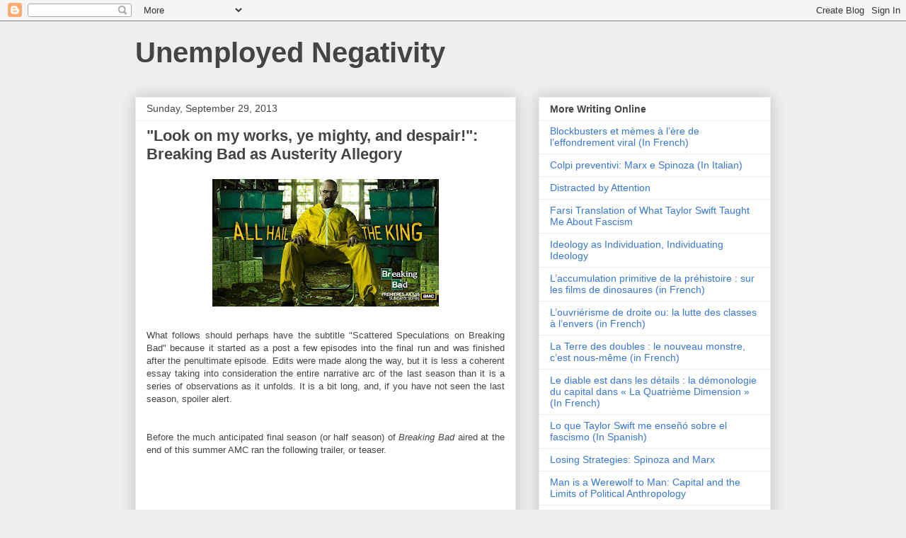

--- FILE ---
content_type: text/html; charset=UTF-8
request_url: http://www.unemployednegativity.com/2013/09/look-on-my-works-ye-mighty-and-despair.html?showComment=1380475656580
body_size: 34970
content:
<!DOCTYPE html>
<html class='v2' dir='ltr' lang='en'>
<head>
<link href='https://www.blogger.com/static/v1/widgets/335934321-css_bundle_v2.css' rel='stylesheet' type='text/css'/>
<meta content='width=1100' name='viewport'/>
<meta content='text/html; charset=UTF-8' http-equiv='Content-Type'/>
<meta content='blogger' name='generator'/>
<link href='http://www.unemployednegativity.com/favicon.ico' rel='icon' type='image/x-icon'/>
<link href='http://www.unemployednegativity.com/2013/09/look-on-my-works-ye-mighty-and-despair.html' rel='canonical'/>
<link rel="alternate" type="application/atom+xml" title="Unemployed Negativity - Atom" href="http://www.unemployednegativity.com/feeds/posts/default" />
<link rel="alternate" type="application/rss+xml" title="Unemployed Negativity - RSS" href="http://www.unemployednegativity.com/feeds/posts/default?alt=rss" />
<link rel="service.post" type="application/atom+xml" title="Unemployed Negativity - Atom" href="https://www.blogger.com/feeds/31783628/posts/default" />

<link rel="alternate" type="application/atom+xml" title="Unemployed Negativity - Atom" href="http://www.unemployednegativity.com/feeds/4702324510698811846/comments/default" />
<!--Can't find substitution for tag [blog.ieCssRetrofitLinks]-->
<link href='https://blogger.googleusercontent.com/img/b/R29vZ2xl/AVvXsEgA9wOvIGctiKOI8_twghnvATPyEwG1fJYAC8Zz40qr-4T-15GYnmkdiWkPa69FszOlZuIXIBFLOjpkOv48gOLGNKglh-4ux4aQ222mPPVtfu7e0pHtWXjn3zB6F9yrV70Aj_XApA/s320/1123340501_1377930967.jpg' rel='image_src'/>
<meta content='http://www.unemployednegativity.com/2013/09/look-on-my-works-ye-mighty-and-despair.html' property='og:url'/>
<meta content='&quot;Look on my works, ye mighty, and despair!&quot;: Breaking Bad as Austerity Allegory' property='og:title'/>
<meta content='' property='og:description'/>
<meta content='https://blogger.googleusercontent.com/img/b/R29vZ2xl/AVvXsEgA9wOvIGctiKOI8_twghnvATPyEwG1fJYAC8Zz40qr-4T-15GYnmkdiWkPa69FszOlZuIXIBFLOjpkOv48gOLGNKglh-4ux4aQ222mPPVtfu7e0pHtWXjn3zB6F9yrV70Aj_XApA/w1200-h630-p-k-no-nu/1123340501_1377930967.jpg' property='og:image'/>
<title>Unemployed Negativity: "Look on my works, ye mighty, and despair!": Breaking Bad as Austerity Allegory</title>
<style id='page-skin-1' type='text/css'><!--
/*
-----------------------------------------------
Blogger Template Style
Name:     Awesome Inc.
Designer: Tina Chen
URL:      tinachen.org
----------------------------------------------- */
/* Content
----------------------------------------------- */
body {
font: normal normal 13px Arial, Tahoma, Helvetica, FreeSans, sans-serif;
color: #444444;
background: #eeeeee none repeat scroll top left;
}
html body .content-outer {
min-width: 0;
max-width: 100%;
width: 100%;
}
a:link {
text-decoration: none;
color: #3778cd;
}
a:visited {
text-decoration: none;
color: #4d469c;
}
a:hover {
text-decoration: underline;
color: #3778cd;
}
.body-fauxcolumn-outer .cap-top {
position: absolute;
z-index: 1;
height: 276px;
width: 100%;
background: transparent none repeat-x scroll top left;
_background-image: none;
}
/* Columns
----------------------------------------------- */
.content-inner {
padding: 0;
}
.header-inner .section {
margin: 0 16px;
}
.tabs-inner .section {
margin: 0 16px;
}
.main-inner {
padding-top: 30px;
}
.main-inner .column-center-inner,
.main-inner .column-left-inner,
.main-inner .column-right-inner {
padding: 0 5px;
}
*+html body .main-inner .column-center-inner {
margin-top: -30px;
}
#layout .main-inner .column-center-inner {
margin-top: 0;
}
/* Header
----------------------------------------------- */
.header-outer {
margin: 0 0 0 0;
background: transparent none repeat scroll 0 0;
}
.Header h1 {
font: normal bold 40px Arial, Tahoma, Helvetica, FreeSans, sans-serif;
color: #444444;
text-shadow: 0 0 -1px #000000;
}
.Header h1 a {
color: #444444;
}
.Header .description {
font: normal normal 14px Arial, Tahoma, Helvetica, FreeSans, sans-serif;
color: #444444;
}
.header-inner .Header .titlewrapper,
.header-inner .Header .descriptionwrapper {
padding-left: 0;
padding-right: 0;
margin-bottom: 0;
}
.header-inner .Header .titlewrapper {
padding-top: 22px;
}
/* Tabs
----------------------------------------------- */
.tabs-outer {
overflow: hidden;
position: relative;
background: #eeeeee url(http://www.blogblog.com/1kt/awesomeinc/tabs_gradient_light.png) repeat scroll 0 0;
}
#layout .tabs-outer {
overflow: visible;
}
.tabs-cap-top, .tabs-cap-bottom {
position: absolute;
width: 100%;
border-top: 1px solid #999999;
}
.tabs-cap-bottom {
bottom: 0;
}
.tabs-inner .widget li a {
display: inline-block;
margin: 0;
padding: .6em 1.5em;
font: normal bold 14px Arial, Tahoma, Helvetica, FreeSans, sans-serif;
color: #444444;
border-top: 1px solid #999999;
border-bottom: 1px solid #999999;
border-left: 1px solid #999999;
height: 16px;
line-height: 16px;
}
.tabs-inner .widget li:last-child a {
border-right: 1px solid #999999;
}
.tabs-inner .widget li.selected a, .tabs-inner .widget li a:hover {
background: #666666 url(http://www.blogblog.com/1kt/awesomeinc/tabs_gradient_light.png) repeat-x scroll 0 -100px;
color: #ffffff;
}
/* Headings
----------------------------------------------- */
h2 {
font: normal bold 14px Arial, Tahoma, Helvetica, FreeSans, sans-serif;
color: #444444;
}
/* Widgets
----------------------------------------------- */
.main-inner .section {
margin: 0 27px;
padding: 0;
}
.main-inner .column-left-outer,
.main-inner .column-right-outer {
margin-top: 0;
}
#layout .main-inner .column-left-outer,
#layout .main-inner .column-right-outer {
margin-top: 0;
}
.main-inner .column-left-inner,
.main-inner .column-right-inner {
background: transparent none repeat 0 0;
-moz-box-shadow: 0 0 0 rgba(0, 0, 0, .2);
-webkit-box-shadow: 0 0 0 rgba(0, 0, 0, .2);
-goog-ms-box-shadow: 0 0 0 rgba(0, 0, 0, .2);
box-shadow: 0 0 0 rgba(0, 0, 0, .2);
-moz-border-radius: 0;
-webkit-border-radius: 0;
-goog-ms-border-radius: 0;
border-radius: 0;
}
#layout .main-inner .column-left-inner,
#layout .main-inner .column-right-inner {
margin-top: 0;
}
.sidebar .widget {
font: normal normal 14px Arial, Tahoma, Helvetica, FreeSans, sans-serif;
color: #444444;
}
.sidebar .widget a:link {
color: #3778cd;
}
.sidebar .widget a:visited {
color: #4d469c;
}
.sidebar .widget a:hover {
color: #3778cd;
}
.sidebar .widget h2 {
text-shadow: 0 0 -1px #000000;
}
.main-inner .widget {
background-color: #ffffff;
border: 1px solid #eeeeee;
padding: 0 15px 15px;
margin: 20px -16px;
-moz-box-shadow: 0 0 20px rgba(0, 0, 0, .2);
-webkit-box-shadow: 0 0 20px rgba(0, 0, 0, .2);
-goog-ms-box-shadow: 0 0 20px rgba(0, 0, 0, .2);
box-shadow: 0 0 20px rgba(0, 0, 0, .2);
-moz-border-radius: 0;
-webkit-border-radius: 0;
-goog-ms-border-radius: 0;
border-radius: 0;
}
.main-inner .widget h2 {
margin: 0 -15px;
padding: .6em 15px .5em;
border-bottom: 1px solid transparent;
}
.footer-inner .widget h2 {
padding: 0 0 .4em;
border-bottom: 1px solid transparent;
}
.main-inner .widget h2 + div, .footer-inner .widget h2 + div {
border-top: 1px solid #eeeeee;
padding-top: 8px;
}
.main-inner .widget .widget-content {
margin: 0 -15px;
padding: 7px 15px 0;
}
.main-inner .widget ul, .main-inner .widget #ArchiveList ul.flat {
margin: -8px -15px 0;
padding: 0;
list-style: none;
}
.main-inner .widget #ArchiveList {
margin: -8px 0 0;
}
.main-inner .widget ul li, .main-inner .widget #ArchiveList ul.flat li {
padding: .5em 15px;
text-indent: 0;
color: #666666;
border-top: 1px solid #eeeeee;
border-bottom: 1px solid transparent;
}
.main-inner .widget #ArchiveList ul li {
padding-top: .25em;
padding-bottom: .25em;
}
.main-inner .widget ul li:first-child, .main-inner .widget #ArchiveList ul.flat li:first-child {
border-top: none;
}
.main-inner .widget ul li:last-child, .main-inner .widget #ArchiveList ul.flat li:last-child {
border-bottom: none;
}
.post-body {
position: relative;
}
.main-inner .widget .post-body ul {
padding: 0 2.5em;
margin: .5em 0;
list-style: disc;
}
.main-inner .widget .post-body ul li {
padding: 0.25em 0;
margin-bottom: .25em;
color: #444444;
border: none;
}
.footer-inner .widget ul {
padding: 0;
list-style: none;
}
.widget .zippy {
color: #666666;
}
/* Posts
----------------------------------------------- */
body .main-inner .Blog {
padding: 0;
margin-bottom: 1em;
background-color: transparent;
border: none;
-moz-box-shadow: 0 0 0 rgba(0, 0, 0, 0);
-webkit-box-shadow: 0 0 0 rgba(0, 0, 0, 0);
-goog-ms-box-shadow: 0 0 0 rgba(0, 0, 0, 0);
box-shadow: 0 0 0 rgba(0, 0, 0, 0);
}
.main-inner .section:last-child .Blog:last-child {
padding: 0;
margin-bottom: 1em;
}
.main-inner .widget h2.date-header {
margin: 0 -15px 1px;
padding: 0 0 0 0;
font: normal normal 14px Arial, Tahoma, Helvetica, FreeSans, sans-serif;
color: #444444;
background: transparent none no-repeat scroll top left;
border-top: 0 solid #eeeeee;
border-bottom: 1px solid transparent;
-moz-border-radius-topleft: 0;
-moz-border-radius-topright: 0;
-webkit-border-top-left-radius: 0;
-webkit-border-top-right-radius: 0;
border-top-left-radius: 0;
border-top-right-radius: 0;
position: static;
bottom: 100%;
right: 15px;
text-shadow: 0 0 -1px #000000;
}
.main-inner .widget h2.date-header span {
font: normal normal 14px Arial, Tahoma, Helvetica, FreeSans, sans-serif;
display: block;
padding: .5em 15px;
border-left: 0 solid #eeeeee;
border-right: 0 solid #eeeeee;
}
.date-outer {
position: relative;
margin: 30px 0 20px;
padding: 0 15px;
background-color: #ffffff;
border: 1px solid #eeeeee;
-moz-box-shadow: 0 0 20px rgba(0, 0, 0, .2);
-webkit-box-shadow: 0 0 20px rgba(0, 0, 0, .2);
-goog-ms-box-shadow: 0 0 20px rgba(0, 0, 0, .2);
box-shadow: 0 0 20px rgba(0, 0, 0, .2);
-moz-border-radius: 0;
-webkit-border-radius: 0;
-goog-ms-border-radius: 0;
border-radius: 0;
}
.date-outer:first-child {
margin-top: 0;
}
.date-outer:last-child {
margin-bottom: 20px;
-moz-border-radius-bottomleft: 0;
-moz-border-radius-bottomright: 0;
-webkit-border-bottom-left-radius: 0;
-webkit-border-bottom-right-radius: 0;
-goog-ms-border-bottom-left-radius: 0;
-goog-ms-border-bottom-right-radius: 0;
border-bottom-left-radius: 0;
border-bottom-right-radius: 0;
}
.date-posts {
margin: 0 -15px;
padding: 0 15px;
clear: both;
}
.post-outer, .inline-ad {
border-top: 1px solid #eeeeee;
margin: 0 -15px;
padding: 15px 15px;
}
.post-outer {
padding-bottom: 10px;
}
.post-outer:first-child {
padding-top: 0;
border-top: none;
}
.post-outer:last-child, .inline-ad:last-child {
border-bottom: none;
}
.post-body {
position: relative;
}
.post-body img {
padding: 8px;
background: transparent;
border: 1px solid transparent;
-moz-box-shadow: 0 0 0 rgba(0, 0, 0, .2);
-webkit-box-shadow: 0 0 0 rgba(0, 0, 0, .2);
box-shadow: 0 0 0 rgba(0, 0, 0, .2);
-moz-border-radius: 0;
-webkit-border-radius: 0;
border-radius: 0;
}
h3.post-title, h4 {
font: normal bold 22px Arial, Tahoma, Helvetica, FreeSans, sans-serif;
color: #444444;
}
h3.post-title a {
font: normal bold 22px Arial, Tahoma, Helvetica, FreeSans, sans-serif;
color: #444444;
}
h3.post-title a:hover {
color: #3778cd;
text-decoration: underline;
}
.post-header {
margin: 0 0 1em;
}
.post-body {
line-height: 1.4;
}
.post-outer h2 {
color: #444444;
}
.post-footer {
margin: 1.5em 0 0;
}
#blog-pager {
padding: 15px;
font-size: 120%;
background-color: #ffffff;
border: 1px solid #eeeeee;
-moz-box-shadow: 0 0 20px rgba(0, 0, 0, .2);
-webkit-box-shadow: 0 0 20px rgba(0, 0, 0, .2);
-goog-ms-box-shadow: 0 0 20px rgba(0, 0, 0, .2);
box-shadow: 0 0 20px rgba(0, 0, 0, .2);
-moz-border-radius: 0;
-webkit-border-radius: 0;
-goog-ms-border-radius: 0;
border-radius: 0;
-moz-border-radius-topleft: 0;
-moz-border-radius-topright: 0;
-webkit-border-top-left-radius: 0;
-webkit-border-top-right-radius: 0;
-goog-ms-border-top-left-radius: 0;
-goog-ms-border-top-right-radius: 0;
border-top-left-radius: 0;
border-top-right-radius-topright: 0;
margin-top: 1em;
}
.blog-feeds, .post-feeds {
margin: 1em 0;
text-align: center;
color: #444444;
}
.blog-feeds a, .post-feeds a {
color: #3778cd;
}
.blog-feeds a:visited, .post-feeds a:visited {
color: #4d469c;
}
.blog-feeds a:hover, .post-feeds a:hover {
color: #3778cd;
}
.post-outer .comments {
margin-top: 2em;
}
/* Comments
----------------------------------------------- */
.comments .comments-content .icon.blog-author {
background-repeat: no-repeat;
background-image: url([data-uri]);
}
.comments .comments-content .loadmore a {
border-top: 1px solid #999999;
border-bottom: 1px solid #999999;
}
.comments .continue {
border-top: 2px solid #999999;
}
/* Footer
----------------------------------------------- */
.footer-outer {
margin: -20px 0 -1px;
padding: 20px 0 0;
color: #444444;
overflow: hidden;
}
.footer-fauxborder-left {
border-top: 1px solid #eeeeee;
background: #ffffff none repeat scroll 0 0;
-moz-box-shadow: 0 0 20px rgba(0, 0, 0, .2);
-webkit-box-shadow: 0 0 20px rgba(0, 0, 0, .2);
-goog-ms-box-shadow: 0 0 20px rgba(0, 0, 0, .2);
box-shadow: 0 0 20px rgba(0, 0, 0, .2);
margin: 0 -20px;
}
/* Mobile
----------------------------------------------- */
body.mobile {
background-size: auto;
}
.mobile .body-fauxcolumn-outer {
background: transparent none repeat scroll top left;
}
*+html body.mobile .main-inner .column-center-inner {
margin-top: 0;
}
.mobile .main-inner .widget {
padding: 0 0 15px;
}
.mobile .main-inner .widget h2 + div,
.mobile .footer-inner .widget h2 + div {
border-top: none;
padding-top: 0;
}
.mobile .footer-inner .widget h2 {
padding: 0.5em 0;
border-bottom: none;
}
.mobile .main-inner .widget .widget-content {
margin: 0;
padding: 7px 0 0;
}
.mobile .main-inner .widget ul,
.mobile .main-inner .widget #ArchiveList ul.flat {
margin: 0 -15px 0;
}
.mobile .main-inner .widget h2.date-header {
right: 0;
}
.mobile .date-header span {
padding: 0.4em 0;
}
.mobile .date-outer:first-child {
margin-bottom: 0;
border: 1px solid #eeeeee;
-moz-border-radius-topleft: 0;
-moz-border-radius-topright: 0;
-webkit-border-top-left-radius: 0;
-webkit-border-top-right-radius: 0;
-goog-ms-border-top-left-radius: 0;
-goog-ms-border-top-right-radius: 0;
border-top-left-radius: 0;
border-top-right-radius: 0;
}
.mobile .date-outer {
border-color: #eeeeee;
border-width: 0 1px 1px;
}
.mobile .date-outer:last-child {
margin-bottom: 0;
}
.mobile .main-inner {
padding: 0;
}
.mobile .header-inner .section {
margin: 0;
}
.mobile .post-outer, .mobile .inline-ad {
padding: 5px 0;
}
.mobile .tabs-inner .section {
margin: 0 10px;
}
.mobile .main-inner .widget h2 {
margin: 0;
padding: 0;
}
.mobile .main-inner .widget h2.date-header span {
padding: 0;
}
.mobile .main-inner .widget .widget-content {
margin: 0;
padding: 7px 0 0;
}
.mobile #blog-pager {
border: 1px solid transparent;
background: #ffffff none repeat scroll 0 0;
}
.mobile .main-inner .column-left-inner,
.mobile .main-inner .column-right-inner {
background: transparent none repeat 0 0;
-moz-box-shadow: none;
-webkit-box-shadow: none;
-goog-ms-box-shadow: none;
box-shadow: none;
}
.mobile .date-posts {
margin: 0;
padding: 0;
}
.mobile .footer-fauxborder-left {
margin: 0;
border-top: inherit;
}
.mobile .main-inner .section:last-child .Blog:last-child {
margin-bottom: 0;
}
.mobile-index-contents {
color: #444444;
}
.mobile .mobile-link-button {
background: #3778cd url(http://www.blogblog.com/1kt/awesomeinc/tabs_gradient_light.png) repeat scroll 0 0;
}
.mobile-link-button a:link, .mobile-link-button a:visited {
color: #ffffff;
}
.mobile .tabs-inner .PageList .widget-content {
background: transparent;
border-top: 1px solid;
border-color: #999999;
color: #444444;
}
.mobile .tabs-inner .PageList .widget-content .pagelist-arrow {
border-left: 1px solid #999999;
}

--></style>
<style id='template-skin-1' type='text/css'><!--
body {
min-width: 930px;
}
.content-outer, .content-fauxcolumn-outer, .region-inner {
min-width: 930px;
max-width: 930px;
_width: 930px;
}
.main-inner .columns {
padding-left: 0px;
padding-right: 360px;
}
.main-inner .fauxcolumn-center-outer {
left: 0px;
right: 360px;
/* IE6 does not respect left and right together */
_width: expression(this.parentNode.offsetWidth -
parseInt("0px") -
parseInt("360px") + 'px');
}
.main-inner .fauxcolumn-left-outer {
width: 0px;
}
.main-inner .fauxcolumn-right-outer {
width: 360px;
}
.main-inner .column-left-outer {
width: 0px;
right: 100%;
margin-left: -0px;
}
.main-inner .column-right-outer {
width: 360px;
margin-right: -360px;
}
#layout {
min-width: 0;
}
#layout .content-outer {
min-width: 0;
width: 800px;
}
#layout .region-inner {
min-width: 0;
width: auto;
}
body#layout div.add_widget {
padding: 8px;
}
body#layout div.add_widget a {
margin-left: 32px;
}
--></style>
<link href='https://www.blogger.com/dyn-css/authorization.css?targetBlogID=31783628&amp;zx=a0c4dfc0-1cd5-49c9-8619-485f8a80f2ab' media='none' onload='if(media!=&#39;all&#39;)media=&#39;all&#39;' rel='stylesheet'/><noscript><link href='https://www.blogger.com/dyn-css/authorization.css?targetBlogID=31783628&amp;zx=a0c4dfc0-1cd5-49c9-8619-485f8a80f2ab' rel='stylesheet'/></noscript>
<meta name='google-adsense-platform-account' content='ca-host-pub-1556223355139109'/>
<meta name='google-adsense-platform-domain' content='blogspot.com'/>

</head>
<body class='loading variant-light'>
<div class='navbar section' id='navbar' name='Navbar'><div class='widget Navbar' data-version='1' id='Navbar1'><script type="text/javascript">
    function setAttributeOnload(object, attribute, val) {
      if(window.addEventListener) {
        window.addEventListener('load',
          function(){ object[attribute] = val; }, false);
      } else {
        window.attachEvent('onload', function(){ object[attribute] = val; });
      }
    }
  </script>
<div id="navbar-iframe-container"></div>
<script type="text/javascript" src="https://apis.google.com/js/platform.js"></script>
<script type="text/javascript">
      gapi.load("gapi.iframes:gapi.iframes.style.bubble", function() {
        if (gapi.iframes && gapi.iframes.getContext) {
          gapi.iframes.getContext().openChild({
              url: 'https://www.blogger.com/navbar/31783628?po\x3d4702324510698811846\x26origin\x3dhttp://www.unemployednegativity.com',
              where: document.getElementById("navbar-iframe-container"),
              id: "navbar-iframe"
          });
        }
      });
    </script><script type="text/javascript">
(function() {
var script = document.createElement('script');
script.type = 'text/javascript';
script.src = '//pagead2.googlesyndication.com/pagead/js/google_top_exp.js';
var head = document.getElementsByTagName('head')[0];
if (head) {
head.appendChild(script);
}})();
</script>
</div></div>
<div class='body-fauxcolumns'>
<div class='fauxcolumn-outer body-fauxcolumn-outer'>
<div class='cap-top'>
<div class='cap-left'></div>
<div class='cap-right'></div>
</div>
<div class='fauxborder-left'>
<div class='fauxborder-right'></div>
<div class='fauxcolumn-inner'>
</div>
</div>
<div class='cap-bottom'>
<div class='cap-left'></div>
<div class='cap-right'></div>
</div>
</div>
</div>
<div class='content'>
<div class='content-fauxcolumns'>
<div class='fauxcolumn-outer content-fauxcolumn-outer'>
<div class='cap-top'>
<div class='cap-left'></div>
<div class='cap-right'></div>
</div>
<div class='fauxborder-left'>
<div class='fauxborder-right'></div>
<div class='fauxcolumn-inner'>
</div>
</div>
<div class='cap-bottom'>
<div class='cap-left'></div>
<div class='cap-right'></div>
</div>
</div>
</div>
<div class='content-outer'>
<div class='content-cap-top cap-top'>
<div class='cap-left'></div>
<div class='cap-right'></div>
</div>
<div class='fauxborder-left content-fauxborder-left'>
<div class='fauxborder-right content-fauxborder-right'></div>
<div class='content-inner'>
<header>
<div class='header-outer'>
<div class='header-cap-top cap-top'>
<div class='cap-left'></div>
<div class='cap-right'></div>
</div>
<div class='fauxborder-left header-fauxborder-left'>
<div class='fauxborder-right header-fauxborder-right'></div>
<div class='region-inner header-inner'>
<div class='header section' id='header' name='Header'><div class='widget Header' data-version='1' id='Header1'>
<div id='header-inner'>
<div class='titlewrapper'>
<h1 class='title'>
<a href='http://www.unemployednegativity.com/'>
Unemployed Negativity
</a>
</h1>
</div>
<div class='descriptionwrapper'>
<p class='description'><span>
</span></p>
</div>
</div>
</div></div>
</div>
</div>
<div class='header-cap-bottom cap-bottom'>
<div class='cap-left'></div>
<div class='cap-right'></div>
</div>
</div>
</header>
<div class='tabs-outer'>
<div class='tabs-cap-top cap-top'>
<div class='cap-left'></div>
<div class='cap-right'></div>
</div>
<div class='fauxborder-left tabs-fauxborder-left'>
<div class='fauxborder-right tabs-fauxborder-right'></div>
<div class='region-inner tabs-inner'>
<div class='tabs section' id='crosscol' name='Cross-Column'><div class='widget HTML' data-version='1' id='HTML2'>
<div class='widget-content'>
<script type="text/javascript">

  var _gaq = _gaq || [];
  _gaq.push(['_setAccount', 'UA-XXXXX-X']);
  _gaq.push(['_trackPageview']);

  (function() {
    var ga = document.createElement('script'); ga.type = 'text/javascript'; ga.async = true;
    ga.src = ('https:' == document.location.protocol ? 'https://ssl' : 'http://www') + '.google-analytics.com/ga.js';
    var s = document.getElementsByTagName('script')[0]; s.parentNode.insertBefore(ga, s);
  })();

</script>
</div>
<div class='clear'></div>
</div></div>
<div class='tabs no-items section' id='crosscol-overflow' name='Cross-Column 2'></div>
</div>
</div>
<div class='tabs-cap-bottom cap-bottom'>
<div class='cap-left'></div>
<div class='cap-right'></div>
</div>
</div>
<div class='main-outer'>
<div class='main-cap-top cap-top'>
<div class='cap-left'></div>
<div class='cap-right'></div>
</div>
<div class='fauxborder-left main-fauxborder-left'>
<div class='fauxborder-right main-fauxborder-right'></div>
<div class='region-inner main-inner'>
<div class='columns fauxcolumns'>
<div class='fauxcolumn-outer fauxcolumn-center-outer'>
<div class='cap-top'>
<div class='cap-left'></div>
<div class='cap-right'></div>
</div>
<div class='fauxborder-left'>
<div class='fauxborder-right'></div>
<div class='fauxcolumn-inner'>
</div>
</div>
<div class='cap-bottom'>
<div class='cap-left'></div>
<div class='cap-right'></div>
</div>
</div>
<div class='fauxcolumn-outer fauxcolumn-left-outer'>
<div class='cap-top'>
<div class='cap-left'></div>
<div class='cap-right'></div>
</div>
<div class='fauxborder-left'>
<div class='fauxborder-right'></div>
<div class='fauxcolumn-inner'>
</div>
</div>
<div class='cap-bottom'>
<div class='cap-left'></div>
<div class='cap-right'></div>
</div>
</div>
<div class='fauxcolumn-outer fauxcolumn-right-outer'>
<div class='cap-top'>
<div class='cap-left'></div>
<div class='cap-right'></div>
</div>
<div class='fauxborder-left'>
<div class='fauxborder-right'></div>
<div class='fauxcolumn-inner'>
</div>
</div>
<div class='cap-bottom'>
<div class='cap-left'></div>
<div class='cap-right'></div>
</div>
</div>
<!-- corrects IE6 width calculation -->
<div class='columns-inner'>
<div class='column-center-outer'>
<div class='column-center-inner'>
<div class='main section' id='main' name='Main'><div class='widget Blog' data-version='1' id='Blog1'>
<div class='blog-posts hfeed'>

          <div class="date-outer">
        
<h2 class='date-header'><span>Sunday, September 29, 2013</span></h2>

          <div class="date-posts">
        
<div class='post-outer'>
<div class='post hentry uncustomized-post-template' itemprop='blogPost' itemscope='itemscope' itemtype='http://schema.org/BlogPosting'>
<meta content='https://blogger.googleusercontent.com/img/b/R29vZ2xl/AVvXsEgA9wOvIGctiKOI8_twghnvATPyEwG1fJYAC8Zz40qr-4T-15GYnmkdiWkPa69FszOlZuIXIBFLOjpkOv48gOLGNKglh-4ux4aQ222mPPVtfu7e0pHtWXjn3zB6F9yrV70Aj_XApA/s320/1123340501_1377930967.jpg' itemprop='image_url'/>
<meta content='31783628' itemprop='blogId'/>
<meta content='4702324510698811846' itemprop='postId'/>
<a name='4702324510698811846'></a>
<h3 class='post-title entry-title' itemprop='name'>
"Look on my works, ye mighty, and despair!": Breaking Bad as Austerity Allegory
</h3>
<div class='post-header'>
<div class='post-header-line-1'></div>
</div>
<div class='post-body entry-content' id='post-body-4702324510698811846' itemprop='description articleBody'>
<div class="separator" style="clear: both; text-align: center;">
<a href="https://blogger.googleusercontent.com/img/b/R29vZ2xl/AVvXsEgA9wOvIGctiKOI8_twghnvATPyEwG1fJYAC8Zz40qr-4T-15GYnmkdiWkPa69FszOlZuIXIBFLOjpkOv48gOLGNKglh-4ux4aQ222mPPVtfu7e0pHtWXjn3zB6F9yrV70Aj_XApA/s1600/1123340501_1377930967.jpg" imageanchor="1" style="margin-left: 1em; margin-right: 1em;"><img border="0" height="180" src="https://blogger.googleusercontent.com/img/b/R29vZ2xl/AVvXsEgA9wOvIGctiKOI8_twghnvATPyEwG1fJYAC8Zz40qr-4T-15GYnmkdiWkPa69FszOlZuIXIBFLOjpkOv48gOLGNKglh-4ux4aQ222mPPVtfu7e0pHtWXjn3zB6F9yrV70Aj_XApA/s320/1123340501_1377930967.jpg" width="320" /></a></div>
<br />
<div style="text-align: justify;">
What follows should perhaps have the subtitle "Scattered Speculations on Breaking Bad" because it started as a post a few episodes into the final run and was finished after the penultimate episode. Edits were made along the way, but it is less a coherent essay taking into consideration the entire narrative arc of the last season than it is a series of observations as it unfolds. It is a bit long, and, if you have not seen the last season, spoiler alert.<br />
<br />
<a name="more"></a><br />
Before the much anticipated final season (or half season) of <i>Breaking Bad</i>&nbsp;aired at the end of this summer AMC ran the following trailer, or teaser.<br />
<br /></div>
<iframe allowfullscreen="" frameborder="0" height="315" src="//www.youtube.com/embed/IohBeoVX4T4" width="560"></iframe><br />
<br />
<div style="text-align: justify;">
Aside from obeying the strict "no spoilers" rule that has become something of a mantra in the world of television, and highlighting the show's use of the colors and scenery of New Mexico, the use of Shelley's poem underscores the central theme of <i>Breaking Bad, </i>that of legacy. What remains of us after we die? The show began with Walt's worry that his cancer and meager salary as a public school teacher would leave little for his family. As the seasons progressed, however, legacy was defined less in terms of inheritance and more in terms of empire. One of the many questions that confronts <i>Breaking Bad </i>in the final episodes is what would remain of Walt's Heisenberg's empire after his (almost inevitable) demise.&nbsp;</div>
<div style="text-align: justify;">
<br /></div>
<div style="text-align: justify;">
Perhaps what is must striking about <i>Breaking Bad</i>&nbsp;is that for a show about the illicit drug trade, and the making of a drug kingpin (as well as the destruction of two other drug empires), it is relatively free of the conspicuous consumption, the bling, that we generally associate with the drug empire story. (Think of<i>&nbsp;</i>De Palma's <i>Scarface</i>&nbsp;which the show constantly references). Money is accumulated in massive amounts, piled, and even weighed, but it is rarely spent. The show dedicates a great deal of screen time to the physicality of money, the difficulty storing and concealing large amounts, but very little to what money is actually used for, buying commodities<a href="http://www.unemployednegativity.com/2012/09/the-previous-post-continued-parting.html#more">. I have already argued that this relation to money can be seen as a consequence of the Walt's quest to accumulate, which is more of a hoarder's quest than that of a capitalist</a>. Hoarders by definition cannot spend and must ceaselessly accumulate.&nbsp;</div>
<div style="text-align: justify;">
<br /></div>
<div style="text-align: justify;">
I would like to suggest that this relation to money can be seen as part of the show's functioning as a austerity narrative. Initially the shows relationship to austerity was foregrounded in Walt's lack of adequate health insurance. <a href="http://www.buzzfeed.com/lukelewis/if-breaking-bad-had-been-set-in-the-uk">A point driven home by the often circulated joke about a French (UK or Scandinavian) version of the show which lasts for one dull episode as the protagonist of a country with nationalized health insurance realizes he has adequate coverage to pay for his care.</a> While a certain version of austerity, or at least of public school budgets unable to care for their employees, set the plot in motion, the nature of austerity changed as the show progressed. Most notably, Walt's involvement with Gus' drug empire was framed through the intersection of layoffs and executions. The show used the drug world setting to put a dark spin on the struggle to remain valued and viable in one's job. As soon as one becomes redundant one is not so much handed a pink slip as the red slash of a box cutter.<br />
<br />
Walt's knowledge and skill, his particular ability "to cook" (not to mention his own violence) protects him from a lethal layoff. The tenor of his struggle as an employee changes with the different employers. <a href="http://www.unemployednegativity.com/2012/08/be-your-own-boss-breaking-bad-and.html">The struggle with Gus was primarily a struggle over the autonomy of knowledge.&nbsp;</a>&nbsp;After Gus's death, and Walt's brief stint as an independent businessman, he (also briefly) worked for Lydia. Lydia is an employee of the massive international Madrigal corporation who previously supplied the methylamine to Gus Fring. She briefly employs Walt to cook meth for export to the Czech Republic. Her attitude towards the production process is less about control over the production process than it is about maintenance of the brand identity. She understands the Heisenberg brand to be its signature blue color and purity. When Walt retires from the business, she is less interested in keeping him working than keeping the purity and identity of the brand. Much like her employer Madrigal, she is only interested in owning the brand, not controling production. As long as the numbers are met, as long the product has its identifying blue color and 92% quality, she does not care who makes it or how it is produced.<br />
<br />
The three bosses of <i>Breaking Bad, </i>Tuco, Gus, and Lydia, follow a trajectory from feudal control of territory, Tuco; to Fordist standardization of production, Gus; and finally to Lydia's control over brand identity. In this way the trajectory mirrors <i>The Wire's </i>trajectory from Avon to Stringer and Marlo. It is a trajectory from control of territory through control of product to control over brand. What is Gus but a successful Stringer Bell? It would take too long to go into this, but it is worth pointing out that in each case the last one, the one concerned with reputation (in the case of Marlo), or brand (in the case of Lydia), is also the one who is most brutal, most comfortable with killing off the competition (even if, in the case of Lydia, she closes her eyes while walking through the corpses).<br />
<br />
In the final season the logic of austerity shifts from work, from keeping one's job or becoming one's own boss, to keeping control of one's savings. It becomes a question of retirement. The massive piles of money is both the possibility of a future and the greatest risk to the present. Following Frédéric Lordon we could say that this anxiety over money, combined with the absence of any conspicuous consumption follows an affective shift in the relation to money, money is not an object of hope, the possibility of desires realized, but the object of fear, the fears and threats that it staves off and the threat of its loss.<br />
<br />
What would become of Walt's empire is only one of the lingering questions that confronts the final season (or half season). The second, which occupies much more of the final episodes, is which of Walt's many enemies would be his demise, Jesse, Hank, Skyler, or cancer. The different possibilities can all be read as different statements about the nature of Walt's fate and transgression.<br />
<br />
Overall the final season of the show has turned inward, focusing on the question of family and loyalty. This is a marked shift from the first half of the fifth season, which expanded the show outward, connecting the drug trade with multinational corporations, railroad logistics, the former soviet union countries, and white power gangs in the US. The fifth season's foray into the expanded context of the meth trade is matched in the form of the show. <i>Breaking Bad's </i>artistic innovations are rarely to be found at the level of dialogue or narrative, it cannot compete with the expanding neo-realism of <i>The Wire. </i>What it excels at is the "cold open," the five to seven minutes shown before the opening credits and first commercial. These are generally used to draw the viewer in, a teaser. <i>Breaking Bad </i>increasing uses them to posit a kind of riddle, as images that are disconnected from the current narrative are often presented without dialogue. Sometimes these are flash forwards, the pink teddy bear of the second season or the events of Walter White's 52nd birthday which began the final season, but sometimes, as in the introduction of Madrigal Electromotive in season five, they are displaced miniature films, disconnected from what came before. These brief vignettes suggest the expanding effects of the actions that make up the bulk of the series narrative, as a German executive morosely samples new dipping sauces before killing himself, his life ruined by his connection to Los Pollos Hermanos. A similar vignette gives us a brief glimpse of a kid riding his dirt bike and catching spiders, introducing us to Drew Sharp before his untimely fate. The central story line focuses on Walt and the family, its larger effects are only given episodically in these series of mini-films.<br />
<br />
<div class="separator" style="clear: both; text-align: center;">
<a href="https://blogger.googleusercontent.com/img/b/R29vZ2xl/AVvXsEhX67uhpBTaCQu7jRfJUYi5zlI-Z53TKPXxGXCJMCQ4_Kci21HkIXd0phEu0fSUNqyBYXA8LjPNWKROb1WTWGomqGFFOSjPnORR4Nszy2ePPkKtFSeiGSEnJqPQstnsPOHRlwEoug/s1600/pic1.jpg" imageanchor="1" style="margin-left: 1em; margin-right: 1em;"><img border="0" height="207" src="https://blogger.googleusercontent.com/img/b/R29vZ2xl/AVvXsEhX67uhpBTaCQu7jRfJUYi5zlI-Z53TKPXxGXCJMCQ4_Kci21HkIXd0phEu0fSUNqyBYXA8LjPNWKROb1WTWGomqGFFOSjPnORR4Nszy2ePPkKtFSeiGSEnJqPQstnsPOHRlwEoug/s320/pic1.jpg" width="320" /></a></div>
<br />
The turn inward of the final episodes is not a huge shift. Unlike <i>The Wire,&nbsp;</i><i>Breaking Bad</i>&nbsp;was never really interested in institutions, in the politics of the DEA or the politics of healthcare. It is more interested in individuals, even going so far as to unmoor individuals from their institutions, Walt has not been teaching since the third season and even Hank is fairly isolated from the DEA in the final seasons. The turn to the family, to the interior space, underscores an aspect of the show that is alternately criticized or celebrated, its whiteness. Some have argued that <i>Breaking Bad</i>&nbsp;has followed a familiar racist fantasy, at work in everything from <i>Tarzan</i>&nbsp;to <i>The Last Samurai, </i>in which a white man enters a field dominated by another ethnic group and immediately excels at it. Crazy Eight, Tuco Salamanca, and Gus Fring all go up against Walt and are in some way obliterated, his crystal meth is the best around, and so on. While others have argued that the show reflects the decline of white masculinity; Walt's anger and frustration at his station and life would not be out of place on Fox News. These different interpretations hinge on whether the interior spaces of white suburbia and the anger and frustration of a middle class and middle aged white man are understood to presented critically or uncritically. The introduction of Todd's Uncle Jake and the Neo-Nazis as both hired henchmen and eventual antagonists seem to reflect this ambiguity. Walt's attempt to use whiteness as a connection and advantage on furthers his self destruction. One could draw a political parallel from this plot point to the fate of the ruling class in this country (as well as others) which tries to use white rage as a tactic to maintain power only to find that rage to be something uncontainable. Outsourcing muscle has its consequences.<br />
<br />
<iframe allowfullscreen="" frameborder="0" height="315" src="//www.youtube.com/embed/A7SGWTE0f3s" width="560"></iframe>

<br />
Family is also presented ambiguously in these final episodes. It is both what Walt seeks to preserve, the purpose of his entire enterprise, and the source of conflicts. This is true of both Walt's actual family, as the lies fall apart one by one, and of his relation to Jesse, his meth family. With respect to the former, the season begins as Hank discovers Walt's identity as Heisenberg. He does so not as Heisenberg is continuing to expand his empire, but after he retires into a life of financial security and (relative) familial content. (The imperial ambitions of Walt/Heisenberg that have driven much of the show have subsided). &nbsp;Hank's discovery is framed against the backdrop of a utopian moment, the entire family gathered around the table next to the pool. The utopian ideal is given before its dissolution into a conflict, a conflict that always simmered beneath it. The rest of the final season follows a kind of dialectic of ideal and conflict in which the ideal of the family is in contradiction with its reality, the one undermining the other. Walt considers both Hank and Jesse to be family, and thus he cannot kill either of them (at least personally), never really considering that his ideal of family conflicts with the reality of a DEA agent for a brother in law and a "partner" he has manipulated and abused. He pursues a series of "half measures" with respect to both Hank and Jesse; these half measures prove disastrous for Walt as well as his "family members"/enemies. Walt persistently overestimates the importance of family connections, failing to see how these connections have been destroyed by his own actions.<br />
<br />
Walt is not alone in having a distorted view of family. Even before Hank stumbled across a copy of <i>Leaves of Grass</i>&nbsp;on the toilet, the show has focused on the family as a locus of a kind of constitutive blindness. The only way that Hank could not see that Walt was Heisenberg despite the fact that he had the classic combination of opportunity, motive, and ability (plus the sudden windfall of cash) was that he had become accustomed to seeing Walt as his nebbish brother in-law. A similar constitutive blindness befalls Walt Jr./Flynn who is the last to know about Walt because he is so caught up in the image and ideal of the father that he cannot see the lies. This is demonstrated in one of the episodes in the final season when Walt's painfully strained lie to explain the saturation of the living room rug with gasoline falls apart. Flynn/Walt Jr sees through the lie, but what he sees is not the truth of the matter, that the gasoline is left over from Jesse's attempt to torch the house, but his own fantasy image of his father as a noble cancer patient, covering up the fact that he is too sickly to pump his own gas. It is unclear is this lie within a lie was Walt's intent all along, but there are suggestions that Walt's best lies are the ones that manipulate the image he has in the eyes of others. He is a fox in Machiavelli's sense, able to manipulate his image in the eyes of others.<br />
<br />
If this season (or half season) began with an image of heaven, a family joyous gathered around a table with enough money to fill a self storage unit, then its penultimate episode offers an image of austerity hell. Walt ends up in New Hampshire in a cabin. The details of life in this cabin read like a laundry list of modern conveniences cut from a shrinking budget. The cabin lacks cable and internet, only offering two copies of something called <a href="http://www.avclub.com/articles/mr-magoriums-wonder-emporium-may-foreshadow-the-en,103335/"><i>Mr. Magorium's Wonder Emporium </i>for entertainment.<i>&nbsp;</i></a>&nbsp;Walt has the money, a big barrel of it, but what he cannot afford are even the minimal social connections that such conveniences necessitate, even cable television requires a visit from the cable man. Marx argued that in capitalism, "The individual carries his social power, as well as his bond with society, in his pocket." Walt's situation reminds us that this power still requires a degree zero of sociality to function. No man is an island, even less one that has an industrial drum of money. Despite the unique situation of Walt's fate it also functions as an allegory of other, more common anxieties. It&nbsp;is the worst retirement ever, and I am fairly sure that if I drove from my home in Portland, Maine I could find someone who has just enough oil and firewood to get them through the winter and not much else. (Although they might own different movies) Jesse on the other hand is forced to work long past the point that he would like to retire. He is the very image of bare life stripped down to its capacity to work, to labor power. If, as I have argued earlier, the conflicts that animate this show are, at at least in part, conflicts between workers and capitalist, management and labor, pitting Walt and Jesse against Tuco, Gus, and Lydia, then Uncle Jake discovers that the best management technique is the most brutal. Whereas Gus went to great pains to interpellate Jesse into his enterprise, even sending him on "a self-esteem workshop" with Mike, linking his fate to theirs through a shared sense of value and importance, Jake and Todd resort to much more literal chains and much more brutal methods. Retirement into poverty and work without end, these are the shows vision of hell. Needless to say these images of hell are closer to the anxiety of the show's viewers than jail. Pushed to their allegorical extreme, however, they become the image of bosses and workers in post austerity America. The first, the boss is isolated in his compound, unable to even walk the streets, the second, the worker is forced to live in order to work past the point of any enjoyment.<br />
<br />
At its best <i>Breaking Bad</i>&nbsp;is a kind of melodrama of daily life, taking the mundane anxieties of health care costs, unemployment, work and retirement and infusing them with enough of the danger and excitement of the illicit drug trade to make them (just barely) watchable and enjoyable. Now, with one episode left, it remains unclear how those anxieties will play out, but it seems clear that all the speculation on how it will end is also speculation of what will become of us.<br />
<br />
4/11/14 update: A recent talk in which I do manage to say a few things about the last episode.<br />
<br />
<iframe allowfullscreen="" frameborder="0" height="315" src="//www.youtube.com/embed/F0v7r-K-yec" width="420"></iframe>

<br />
<br /></div>
<div style='clear: both;'></div>
</div>
<div class='post-footer'>
<div class='post-footer-line post-footer-line-1'>
<span class='post-author vcard'>
Posted by
<span class='fn' itemprop='author' itemscope='itemscope' itemtype='http://schema.org/Person'>
<meta content='https://www.blogger.com/profile/01251742512967070290' itemprop='url'/>
<a class='g-profile' href='https://www.blogger.com/profile/01251742512967070290' rel='author' title='author profile'>
<span itemprop='name'>unemployed negativity</span>
</a>
</span>
</span>
<span class='post-timestamp'>
at
<meta content='http://www.unemployednegativity.com/2013/09/look-on-my-works-ye-mighty-and-despair.html' itemprop='url'/>
<a class='timestamp-link' href='http://www.unemployednegativity.com/2013/09/look-on-my-works-ye-mighty-and-despair.html' rel='bookmark' title='permanent link'><abbr class='published' itemprop='datePublished' title='2013-09-29T09:26:00-04:00'>9:26 AM</abbr></a>
</span>
<span class='post-comment-link'>
</span>
<span class='post-icons'>
<span class='item-control blog-admin pid-970601939'>
<a href='https://www.blogger.com/post-edit.g?blogID=31783628&postID=4702324510698811846&from=pencil' title='Edit Post'>
<img alt='' class='icon-action' height='18' src='https://resources.blogblog.com/img/icon18_edit_allbkg.gif' width='18'/>
</a>
</span>
</span>
<div class='post-share-buttons goog-inline-block'>
<a class='goog-inline-block share-button sb-email' href='https://www.blogger.com/share-post.g?blogID=31783628&postID=4702324510698811846&target=email' target='_blank' title='Email This'><span class='share-button-link-text'>Email This</span></a><a class='goog-inline-block share-button sb-blog' href='https://www.blogger.com/share-post.g?blogID=31783628&postID=4702324510698811846&target=blog' onclick='window.open(this.href, "_blank", "height=270,width=475"); return false;' target='_blank' title='BlogThis!'><span class='share-button-link-text'>BlogThis!</span></a><a class='goog-inline-block share-button sb-twitter' href='https://www.blogger.com/share-post.g?blogID=31783628&postID=4702324510698811846&target=twitter' target='_blank' title='Share to X'><span class='share-button-link-text'>Share to X</span></a><a class='goog-inline-block share-button sb-facebook' href='https://www.blogger.com/share-post.g?blogID=31783628&postID=4702324510698811846&target=facebook' onclick='window.open(this.href, "_blank", "height=430,width=640"); return false;' target='_blank' title='Share to Facebook'><span class='share-button-link-text'>Share to Facebook</span></a><a class='goog-inline-block share-button sb-pinterest' href='https://www.blogger.com/share-post.g?blogID=31783628&postID=4702324510698811846&target=pinterest' target='_blank' title='Share to Pinterest'><span class='share-button-link-text'>Share to Pinterest</span></a>
</div>
</div>
<div class='post-footer-line post-footer-line-2'>
<span class='post-labels'>
Labels:
<a href='http://www.unemployednegativity.com/search/label/Breaking%20Bad' rel='tag'>Breaking Bad</a>,
<a href='http://www.unemployednegativity.com/search/label/Lordon' rel='tag'>Lordon</a>,
<a href='http://www.unemployednegativity.com/search/label/Television' rel='tag'>Television</a>,
<a href='http://www.unemployednegativity.com/search/label/The%20Wire' rel='tag'>The Wire</a>
</span>
</div>
<div class='post-footer-line post-footer-line-3'>
<span class='post-location'>
</span>
</div>
</div>
</div>
<div class='comments' id='comments'>
<a name='comments'></a>
<h4>3 comments:</h4>
<div id='Blog1_comments-block-wrapper'>
<dl class='avatar-comment-indent' id='comments-block'>
<dt class='comment-author ' id='c5632018935390083012'>
<a name='c5632018935390083012'></a>
<div class="avatar-image-container avatar-stock"><span dir="ltr"><a href="https://www.blogger.com/profile/07735726371441106318" target="" rel="nofollow" onclick="" class="avatar-hovercard" id="av-5632018935390083012-07735726371441106318"><img src="//www.blogger.com/img/blogger_logo_round_35.png" width="35" height="35" alt="" title="mapplega">

</a></span></div>
<a href='https://www.blogger.com/profile/07735726371441106318' rel='nofollow'>mapplega</a>
said...
</dt>
<dd class='comment-body' id='Blog1_cmt-5632018935390083012'>
<p>
Jason, <br /><br />I liked this post quite a bit--however, I read Walt&#39;s escape to the cabin a bit differently. <br /><br />While I think the show is generally a certain kind of austerity narrative, I&#39;m not sure this holds true for Walt in the sense that you describe. To me, his escape into the cabin is a different form of consumption--inconspicuous rather than blingin&#39;. The cabin, and the money that allows him to afford it, preserve his freedom from prison. And in some senses, it preserves his wealth.<br /><br />To me, Walt&#39;s escape to the cabin is like moving your money to an off-shore account or minimizing one&#39;s losses during an economic downturn, only to return full force when the market turns from bear to bull. This seems consistent with the end game--where Walt&#39;s wealth will ultimately afford him a pretty spectacular send off, dead or alive. <br /><br />So perhaps this is still an austerity narrative, but one in which the conspicuous end of Walt&#39;s wealth building is suspended into it&#39;s climax and conclusion. (I think this is firmed up in that Walt is, despite his anonymity as Heisenberg, a conspicuous figure. He literally blows Gus up and his meth is blue, marking it off from all other kinds of meth produced on the market).<br /><br />I guess this all depends on the final episode; however. I just imagine explosions and gun fights with everyone but Walt dying in the ultimate tragedy narrative.<br /><br />Great post.
</p>
</dd>
<dd class='comment-footer'>
<span class='comment-timestamp'>
<a href='http://www.unemployednegativity.com/2013/09/look-on-my-works-ye-mighty-and-despair.html?showComment=1380467075562#c5632018935390083012' title='comment permalink'>
11:04 AM
</a>
<span class='item-control blog-admin pid-1931088094'>
<a class='comment-delete' href='https://www.blogger.com/comment/delete/31783628/5632018935390083012' title='Delete Comment'>
<img src='https://resources.blogblog.com/img/icon_delete13.gif'/>
</a>
</span>
</span>
</dd>
<dt class='comment-author blog-author' id='c4138747196843973108'>
<a name='c4138747196843973108'></a>
<div class="avatar-image-container vcard"><span dir="ltr"><a href="https://www.blogger.com/profile/01251742512967070290" target="" rel="nofollow" onclick="" class="avatar-hovercard" id="av-4138747196843973108-01251742512967070290"><img src="https://resources.blogblog.com/img/blank.gif" width="35" height="35" class="delayLoad" style="display: none;" longdesc="//blogger.googleusercontent.com/img/b/R29vZ2xl/AVvXsEhnnavQHmLGhKvd23Hds_Zw3UZggLZwkSURAlg3oi2JRtb39XyC62wCgfjLn9jFqUbnbzejemp2tQTWR7hbl-gN718WeTphGAEdAmTQ9sKLHnAGlBDW8FV4goV1qf3nNfw/s45-c/*" alt="" title="unemployed negativity">

<noscript><img src="//blogger.googleusercontent.com/img/b/R29vZ2xl/AVvXsEhnnavQHmLGhKvd23Hds_Zw3UZggLZwkSURAlg3oi2JRtb39XyC62wCgfjLn9jFqUbnbzejemp2tQTWR7hbl-gN718WeTphGAEdAmTQ9sKLHnAGlBDW8FV4goV1qf3nNfw/s45-c/*" width="35" height="35" class="photo" alt=""></noscript></a></span></div>
<a href='https://www.blogger.com/profile/01251742512967070290' rel='nofollow'>unemployed negativity</a>
said...
</dt>
<dd class='comment-body' id='Blog1_cmt-4138747196843973108'>
<p>
I see your point. I was also thinking of Walt&#39;s escape to the cabin as something of a king midas moment. He has all this money, although not all his money, but without people to buy and influence his money is useless. This resonates with the opening scene with Saul and Walt&#39;s attempt to come up with a list of hit men. <br /><br />The idea of money as limited power also resonates with his scene with Robert Forester&#39;s character in which he pays 10,000 for some time paying cards. 
</p>
</dd>
<dd class='comment-footer'>
<span class='comment-timestamp'>
<a href='http://www.unemployednegativity.com/2013/09/look-on-my-works-ye-mighty-and-despair.html?showComment=1380475656580#c4138747196843973108' title='comment permalink'>
1:27 PM
</a>
<span class='item-control blog-admin pid-970601939'>
<a class='comment-delete' href='https://www.blogger.com/comment/delete/31783628/4138747196843973108' title='Delete Comment'>
<img src='https://resources.blogblog.com/img/icon_delete13.gif'/>
</a>
</span>
</span>
</dd>
<dt class='comment-author ' id='c2272355285353024620'>
<a name='c2272355285353024620'></a>
<div class="avatar-image-container avatar-stock"><span dir="ltr"><a href="https://www.blogger.com/profile/11072778230515376193" target="" rel="nofollow" onclick="" class="avatar-hovercard" id="av-2272355285353024620-11072778230515376193"><img src="//www.blogger.com/img/blogger_logo_round_35.png" width="35" height="35" alt="" title="Penguin">

</a></span></div>
<a href='https://www.blogger.com/profile/11072778230515376193' rel='nofollow'>Penguin</a>
said...
</dt>
<dd class='comment-body' id='Blog1_cmt-2272355285353024620'>
<p>
Interesting  article ,  I&#39;m going to spend more time  learning about this topic<br /><a href="http://depotstorage.com.au/" rel="nofollow">Self storage in Maroochydore</a>
</p>
</dd>
<dd class='comment-footer'>
<span class='comment-timestamp'>
<a href='http://www.unemployednegativity.com/2013/09/look-on-my-works-ye-mighty-and-despair.html?showComment=1380880837403#c2272355285353024620' title='comment permalink'>
6:00 AM
</a>
<span class='item-control blog-admin pid-1094567924'>
<a class='comment-delete' href='https://www.blogger.com/comment/delete/31783628/2272355285353024620' title='Delete Comment'>
<img src='https://resources.blogblog.com/img/icon_delete13.gif'/>
</a>
</span>
</span>
</dd>
</dl>
</div>
<p class='comment-footer'>
<a href='https://www.blogger.com/comment/fullpage/post/31783628/4702324510698811846' onclick=''>Post a Comment</a>
</p>
</div>
</div>

        </div></div>
      
</div>
<div class='blog-pager' id='blog-pager'>
<span id='blog-pager-newer-link'>
<a class='blog-pager-newer-link' href='http://www.unemployednegativity.com/2013/10/the-only-thing-that-we-have-in-common.html' id='Blog1_blog-pager-newer-link' title='Newer Post'>Newer Post</a>
</span>
<span id='blog-pager-older-link'>
<a class='blog-pager-older-link' href='http://www.unemployednegativity.com/2013/09/brutality-today-brief-remark-on.html' id='Blog1_blog-pager-older-link' title='Older Post'>Older Post</a>
</span>
<a class='home-link' href='http://www.unemployednegativity.com/'>Home</a>
</div>
<div class='clear'></div>
<div class='post-feeds'>
<div class='feed-links'>
Subscribe to:
<a class='feed-link' href='http://www.unemployednegativity.com/feeds/4702324510698811846/comments/default' target='_blank' type='application/atom+xml'>Post Comments (Atom)</a>
</div>
</div>
</div></div>
</div>
</div>
<div class='column-left-outer'>
<div class='column-left-inner'>
<aside>
</aside>
</div>
</div>
<div class='column-right-outer'>
<div class='column-right-inner'>
<aside>
<div class='sidebar section' id='sidebar-right-1'><div class='widget LinkList' data-version='1' id='LinkList6'>
<h2>More Writing Online</h2>
<div class='widget-content'>
<ul>
<li><a href='https://industrie-culturelle.fr/industrie-culturelle/blockbusters-memes-ere-effondrement-viral-jason-read/'>Blockbusters et mèmes à l&#8217;ère de l&#8217;effondrement viral (In French)</a></li>
<li><a href='https://www.machina-deriveapprodi.com/post/colpi-preventivi-marx-e-spinoza'>Colpi preventivi: Marx e Spinoza (In Italian)</a></li>
<li><a href='https://thenewinquiry.com/distracted-by-attention/'>Distracted by Attention</a></li>
<li><a href='https://www.radiozamaneh.com/814004/'>Farsi Translation of What Taylor Swift Taught Me About Fascism</a></li>
<li><a href='http://www.mediationsjournal.org/articles/Individuating_Ideology'>Ideology as Individuation, Individuating Ideology </a></li>
<li><a href='http://industrie-culturelle.fr/industrie-culturelle/laccumulation-primitive-de-la-prehistoire-sur-les-films-de-dinosaures-jason-read/'>L&#8217;accumulation primitive de la préhistoire : sur les films de dinosaures (in French) </a></li>
<li><a href='http://www.revue-ouvrage.org/ouvrierisme-droite/'>L&#8217;ouvriérisme de droite ou: la lutte des classes à l&#8217;envers (in French)</a></li>
<li><a href='https://industrie-culturelle.fr/industrie-culturelle/terre-des-doubles-nouveau-monstre-nous-meme-jason-read/'>La Terre des doubles : le nouveau monstre, c&#8217;est nous-même  (in French)</a></li>
<li><a href='https://industrie-culturelle.fr/industrie-culturelle/diable-dans-details-demonologie-du-capital-dans-la-quatrieme-dimension-jason-read/'>Le diable est dans les détails : la démonologie du capital dans &#171; La Quatrième Dimension &#187; (In French)</a></li>
<li><a href='https://intervencionycoyuntura.org/lo-que-taylor-swift-me-enseno-sobre-el-fascismo/'>Lo que Taylor Swift me enseñó sobre el fascismo (In Spanish)</a></li>
<li><a href='https://www.e-flux.com/notes/599074/losing-strategies-spinoza-and-marx'>Losing Strategies: Spinoza and Marx</a></li>
<li><a href='https://ir.canterbury.ac.nz/bitstream/handle/10092/14505/24%20READ%20Capital.pdf?sequence=6'>Man is a Werewolf to Man: Capital and the Limits of Political Anthropology</a></li>
<li><a href='https://lareviewofbooks.org/article/marx-in-bizarro-world'>Marx in Bizarro World </a></li>
<li><a href='https://marxismocritico.com/2018/03/05/marx-y-foucault-trabajo-abstracto-y-poder-disciplinario/'>Marx y Foucault: trabajo abstracto y poder disciplinario (In Spanish)</a></li>
<li><a href='https://blog.apaonline.org/2023/01/26/nopes-social-demons/'>Nope's Social Demons</a></li>
<li><a href='https://lareviewofbooks.org/article/labor-human-bondage-spinoza-marx-willing-slaves-capitalism/'>Of Labor and Human Bondage: Spinoza Marx and the Willing Slaves of Capitalism</a></li>
<li><a href='https://www.e-flux.com/notes/583571/our-anomaly-on-antonio-negri'>Our Anomaly: On Antonio Negri</a></li>
<li><a href='https://industrie-culturelle.fr/industrie-culturelle/propriete-intellectuelle-et-plaisir-dans-le-film-de-franchise-jason-read/'>Propriété intellectuelle et plaisir dans le film de franchise (in French)</a></li>
<li><a href='http://industrie-culturelle.fr/industrie-culturelle/films-super-heros-jason-read/'>Quatre textes sur les films de super-héros (In French)</a></li>
<li><a href='http://crisiscritique.org/political11/Jason%20Read.pdf'>Radicalizing the Root: The Return of Philosophical Anthropology</a></li>
<li><a href='https://intervencionycoyuntura.org/te-debo-una-explicacion-graeber-y-marx-sobre-las-historias-de-origen/'>Te debo una explicación: Graeber y Marx sobre las historias de origen (In Spanish)</a></li>
<li><a href='https://industrie-culturelle.fr/industrie-culturelle/terminator-dark-fate-quand-les-franchises-deviennent-conscientes-delles-memes-jason-read/'>Terminator : Dark Fate : quand les franchises deviennent conscientes d&#8217;elles-mêmes (In French)</a></li>
<li><a href='https://thenewinquiry.com/the-principle-of-our-negative-solidarity/'>The Principle of Our Negative Solidarity</a></li>
<li><a href='https://spinozismocontemporaneo.blogspot.com/2024/04/uno-dos-muchos-marxismos-spinozistas.html'>Uno, dos, muchos marxismos spinozistas: Postscriptum (in Spanish)</a></li>
</ul>
<div class='clear'></div>
</div>
</div><div class='widget LinkList' data-version='1' id='LinkList5'>
<h2>Books</h2>
<div class='widget-content'>
<ul>
<li><a href='https://mayflybooks.org/unemployed-negativity/'>Unemployed Negativity: Fragments on Philosophy, Politics, and Culture</a></li>
<li><a href='https://www.versobooks.com/products/2920-the-double-shift'>The Double Shift: Spinoza and Marx on the Politics of Work </a></li>
<li><a href='https://www.haymarketbooks.org/books/2061-the-production-of-subjectivity'>The Production of Subjectivity: Marx and Philosophy</a></li>
<li><a href='http://www.sunypress.edu/p-3819-the-micro-politics-of-capital.aspx'>The Micro-Politics of Capital </a></li>
<li><a href='https://www.haymarketbooks.org/books/1027-the-politics-of-transindividuality'>The Politics of Transindividuality </a></li>
<li><a href='https://edinburghuniversitypress.com/book-marx-with-spinoza.html'>Marx with Spinoza Production, Alienation, History Franck Fischbach Translated by Jason Read</a></li>
<li><a href='http://www.metiskitap.com/catalog/book/5923'>Sermaynenin Mikropolitikasi: Simdiki Zamnin Tarihöncesi ve Marx (Turkish Translation of The Micro-Politics of Capital)</a></li>
<li><a href='http://tierradenadieediciones.com/tdn/?p=259'>La micropolítica del Capital (Spanish translation of The Micro-Politics of Capital)</a></li>
</ul>
<div class='clear'></div>
</div>
</div><div class='widget BlogSearch' data-version='1' id='BlogSearch1'>
<h2 class='title'>Search This Blog</h2>
<div class='widget-content'>
<div id='BlogSearch1_form'>
<form action='http://www.unemployednegativity.com/search' class='gsc-search-box' target='_top'>
<table cellpadding='0' cellspacing='0' class='gsc-search-box'>
<tbody>
<tr>
<td class='gsc-input'>
<input autocomplete='off' class='gsc-input' name='q' size='10' title='search' type='text' value=''/>
</td>
<td class='gsc-search-button'>
<input class='gsc-search-button' title='search' type='submit' value='Search'/>
</td>
</tr>
</tbody>
</table>
</form>
</div>
</div>
<div class='clear'></div>
</div><div class='widget Profile' data-version='1' id='Profile1'>
<h2>About Me</h2>
<div class='widget-content'>
<a href='https://www.blogger.com/profile/01251742512967070290'><img alt='My photo' class='profile-img' height='80' src='//blogger.googleusercontent.com/img/b/R29vZ2xl/AVvXsEhnnavQHmLGhKvd23Hds_Zw3UZggLZwkSURAlg3oi2JRtb39XyC62wCgfjLn9jFqUbnbzejemp2tQTWR7hbl-gN718WeTphGAEdAmTQ9sKLHnAGlBDW8FV4goV1qf3nNfw/s1600/*' width='68'/></a>
<dl class='profile-datablock'>
<dt class='profile-data'>
<a class='profile-name-link g-profile' href='https://www.blogger.com/profile/01251742512967070290' rel='author' style='background-image: url(//www.blogger.com/img/logo-16.png);'>
unemployed negativity
</a>
</dt>
<dd class='profile-textblock'>Are blogs retro yet?

Reach me at [the name of this blog]-at-gmail.com (not the actual address, but I think that you get the hint). </dd>
</dl>
<a class='profile-link' href='https://www.blogger.com/profile/01251742512967070290' rel='author'>View my complete profile</a>
<div class='clear'></div>
</div>
</div><div class='widget PopularPosts' data-version='1' id='PopularPosts1'>
<h2>Popular Posts</h2>
<div class='widget-content popular-posts'>
<ul>
<li>
<div class='item-content'>
<div class='item-thumbnail'>
<a href='http://www.unemployednegativity.com/2023/12/philosophy-andas-politics-in-memory-of.html' target='_blank'>
<img alt='' border='0' src='https://blogger.googleusercontent.com/img/b/R29vZ2xl/AVvXsEjrewqdXwnA4nhWrG-oC3Kzjazy8P0-w6w1jSs3qMPbnuI9nRqLPtHEzwMfp-uFUig8r5DrK5m_xMJmJTt_11xUwNFfaaxOEGbfLKZWXdBrHvIsTWFwyalQ17SQ1abgWrRbxYT1dJHq_rK-wAB3SaOfai2mhz5Db9Ugok66z8pR2FAwGnjhERyEYQ/w72-h72-p-k-no-nu/411428145_10232039559627898_5932551138631921558_n.jpg'/>
</a>
</div>
<div class='item-title'><a href='http://www.unemployednegativity.com/2023/12/philosophy-andas-politics-in-memory-of.html'>Philosophy and/as Politics: In Memory of Toni Negri </a></div>
<div class='item-snippet'>&#160; Like so many I was saddened to learn of the death of Toni Negri. I never really knew him as a person, only very awkwardly meeting him once...</div>
</div>
<div style='clear: both;'></div>
</li>
<li>
<div class='item-content'>
<div class='item-thumbnail'>
<a href='http://www.unemployednegativity.com/2024/07/parallel-lines-spinoza-and-foucault-by.html' target='_blank'>
<img alt='' border='0' src='https://blogger.googleusercontent.com/img/b/R29vZ2xl/AVvXsEh26LEqsUka50Q4CxUsKKpSrdvm24yKVGgryHFU_cYgxsTREVjwDZ7I02Dye6t02SzBPIj_bvOJ6DocYV-7OK54qDBDzohs5Y61gSMCHCh1ABMEdAEZBDa-fwUY4dbDsYnI_Sq3gRGe20O5M2LebWFJhELOoRD_8RyIDC1iTI_yDzz4I-MkMdSR7Q/w72-h72-p-k-no-nu/IMG_7888.jpg'/>
</a>
</div>
<div class='item-title'><a href='http://www.unemployednegativity.com/2024/07/parallel-lines-spinoza-and-foucault-by.html'>Parallel Lines: Spinoza and Foucault (by way of Deleuze)</a></div>
<div class='item-snippet'>&#160; The pile that I am working through I think that it is safe to say that Foucault never really got that interested in the revival of Spinoza...</div>
</div>
<div style='clear: both;'></div>
</li>
<li>
<div class='item-content'>
<div class='item-thumbnail'>
<a href='http://www.unemployednegativity.com/2008/09/essence-of-ideology.html' target='_blank'>
<img alt='' border='0' src='https://blogger.googleusercontent.com/img/b/R29vZ2xl/AVvXsEgVyNNp1SsN97PY8_9XdiFZRVQBhlGfi1jNNcF-RREhyzGjlor1ykA6MQCi2zdaIGUnqlQFoqTe283VNUZwUmFlVDizM1kugO_CgrrUrsCUgJDFyKLL9NTp1-9rqDllBSUkCTdwZOGye7MbldWEAgnhy2F_YISHs0R5RqtaM5W7sXwViV_zjVMTVw/w72-h72-p-k-no-nu/Screenshot%202025-11-03%20at%203.27.26%20PM.png'/>
</a>
</div>
<div class='item-title'><a href='http://www.unemployednegativity.com/2008/09/essence-of-ideology.html'>The Essence of Ideology</a></div>
<div class='item-snippet'> The following scene from The Wire is in my estimation brilliant, not just because it reveals the functioning of the drug trade, but more im...</div>
</div>
<div style='clear: both;'></div>
</li>
<li>
<div class='item-content'>
<div class='item-thumbnail'>
<a href='http://www.unemployednegativity.com/2012/08/be-your-own-boss-breaking-bad-and.html' target='_blank'>
<img alt='' border='0' src='https://blogger.googleusercontent.com/img/b/R29vZ2xl/AVvXsEgZOYnDrxd1PUr3nj3MF9xPLwgZAz9FThPsjeHO2V1inNmOHjWoTIAAUFmPng9nFJcxjoiez-sapLHKUEessSGs0dmCQoSn-Y5pZ4wX6YvEC1V-J2jQRHNUUtqmCwldTrmMoiWouQ/w72-h72-p-k-no-nu/esq-01-breaking-bad-episode-guide-BbViDy-de.jpeg'/>
</a>
</div>
<div class='item-title'><a href='http://www.unemployednegativity.com/2012/08/be-your-own-boss-breaking-bad-and.html'>Be Your Own Boss: Breaking Bad and the Entrepreneur</a></div>
<div class='item-snippet'>     The arc of Breaking Bad has been described by its creator, Vince Gilligan as going from &quot;Mr. Chips to Scarface&quot; as Walter Whi...</div>
</div>
<div style='clear: both;'></div>
</li>
<li>
<div class='item-content'>
<div class='item-thumbnail'>
<a href='http://www.unemployednegativity.com/2023/04/broken-brains-on-etiology-of-present.html' target='_blank'>
<img alt='' border='0' src='https://blogger.googleusercontent.com/img/b/R29vZ2xl/AVvXsEgMtiN2kbWVMTDmD4afJRCDtYI7zdEOajYMT5tVaFcitVHA9FGCw9aNy8wRWw3rPCh-c9i_7PK-8O9R7qW-NHkbTTUidIbZr2gs2rGsaN39D8tGn6fBYJwA21uhzBVTMhMu9WqQnQAI8f9vMiEDur40Y0fCfPVT_KRTOhH-bgIFilN37zifCEw/w72-h72-p-k-no-nu/Screen%20Shot%202023-04-28%20at%209.34.52%20PM.png'/>
</a>
</div>
<div class='item-title'><a href='http://www.unemployednegativity.com/2023/04/broken-brains-on-etiology-of-present.html'>Broken Brains: On an Etiology of the Present </a></div>
<div class='item-snippet'>&#160; Image from Fiend Without A Face&#160; I am not sure when I first heard the phrase &quot;broke their brain&quot; but I know that I have heard it...</div>
</div>
<div style='clear: both;'></div>
</li>
<li>
<div class='item-content'>
<div class='item-thumbnail'>
<a href='http://www.unemployednegativity.com/2014/05/the-affective-economy-producing-and.html' target='_blank'>
<img alt='' border='0' src='https://blogger.googleusercontent.com/img/b/R29vZ2xl/AVvXsEjkk2fDQ8jSALeXhDrfAfpJdQPbGuEoTRbFWLE_CfM6r0e1b12gDePLgp65GcUnK6MKqdw1Pccysb9aRZbtdOM2EVW-ZfNmqRV9Kw66MAJCM-qIShe7UtUNuhlp0UeTbQ6KqKzKYw/w72-h72-p-k-no-nu/ultra-left+dustbin.jpg'/>
</a>
</div>
<div class='item-title'><a href='http://www.unemployednegativity.com/2014/05/the-affective-economy-producing-and.html'>The Affective Economy: Producing and Consuming Affects in Deleuze and Guattari</a></div>
<div class='item-snippet'>      Presented at Deleuze and the Passions   Erasmus University Rotterdam     The thought of Gilles Deleuze (and Félix Guattari) bears on a...</div>
</div>
<div style='clear: both;'></div>
</li>
<li>
<div class='item-content'>
<div class='item-thumbnail'>
<a href='http://www.unemployednegativity.com/2025/02/post-orwellian-from-1984-to-project-2025.html' target='_blank'>
<img alt='' border='0' src='https://blogger.googleusercontent.com/img/b/R29vZ2xl/AVvXsEgJs5Hs3EHAtkAkgSt33Mga4gdE5hPDeg6W9w7Lu7hi0x0v5wHJk4uvLTVXSg6oLEC8SWWkG-CA__39gP_gDNSBeq1CWYV7nipddeWgb0RJD5q-6BxCrg8Q7yGX67h7MJVWhLuSAngoe26fRL1hx0LnRxsDKsQ7H0G62aNYub4a-Ao6xBnbo-HIzw/w72-h72-p-k-no-nu/Screen%20Shot%202025-02-16%20at%202.32.25%20PM.png'/>
</a>
</div>
<div class='item-title'><a href='http://www.unemployednegativity.com/2025/02/post-orwellian-from-1984-to-project-2025.html'>Post-Orwellian: From 1984 to Project 2025 </a></div>
<div class='item-snippet'>&#160; Apple&#39;s famous 1984 ad Etienne Balibar titled one of his first essays on Spinoza to appear in English, &quot; Spinoza, The Anti-Orwell...</div>
</div>
<div style='clear: both;'></div>
</li>
<li>
<div class='item-content'>
<div class='item-thumbnail'>
<a href='http://www.unemployednegativity.com/2019/03/boiling-frogbooks-hampshire-past-and.html' target='_blank'>
<img alt='' border='0' src='https://blogger.googleusercontent.com/img/b/R29vZ2xl/AVvXsEht1HOXMPkgv21utVFclxST3kzLveyIY8f1o8PUzTEbZ5P0pkBjXJ_ChDlO8v3tzf3Gyc4V9_sObRUg-ODivV5k9_2r5ust6tUYUP38OHTc4q9zEANyb-bPfnvsf_lYjIT7J1nFxw/w72-h72-p-k-no-nu/529079_10153090664060374_1676050701_n.jpg'/>
</a>
</div>
<div class='item-title'><a href='http://www.unemployednegativity.com/2019/03/boiling-frogbooks-hampshire-past-and.html'>Boiling Frogbooks: Education's Past and Future</a></div>
<div class='item-snippet'>   Portrait of the author as a Hampshire Student    I graduated from Hampshire College. Not only that, but I credit Hampshire for much of my...</div>
</div>
<div style='clear: both;'></div>
</li>
<li>
<div class='item-content'>
<div class='item-thumbnail'>
<a href='http://www.unemployednegativity.com/2025/12/living-in-uncanny-valley-on-forces-and.html' target='_blank'>
<img alt='' border='0' src='https://blogger.googleusercontent.com/img/b/R29vZ2xl/AVvXsEiGq0fbxAVQ4Mpgr8DsB3DxRr6-i3FtW0sUwGMQ2NzicVkbQ-ahV-xsbPqznfKIODzCTtqwUbJWeOX9CA1dnGPs5oor-gQnjQObMRJ6W-PlalsXp9IKQsnM6EbNyPRKAu1HBBYA4De4y-tVbzux6GkKBEOMSlscR4PubFEZruGRfvhjRuT-fA_R7Q/w72-h72-p-k-no-nu/Screenshot%202025-10-03%20at%2010.28.24%20AM.png'/>
</a>
</div>
<div class='item-title'><a href='http://www.unemployednegativity.com/2025/12/living-in-uncanny-valley-on-forces-and.html'>Living in Uncanny Valley: On the Forces and Relations of Production of AI </a></div>
<div class='item-snippet'>&#160; One common refrain one hears about AI is that it is inevitable. It is nothing other than the progressive development of the possibilities ...</div>
</div>
<div style='clear: both;'></div>
</li>
<li>
<div class='item-content'>
<div class='item-thumbnail'>
<a href='http://www.unemployednegativity.com/2007/02/last-communist-standing-notes-on.html' target='_blank'>
<img alt='' border='0' src='https://blogger.googleusercontent.com/img/b/R29vZ2xl/AVvXsEiKcSu90UECWHljhAStW7pEYFDIeU4NW9vWiG76c6sycJE7VaJjFWtP0Mhfosbuye7tonq_Lh1lHqqBNlr_aR-DajHQbmREQY52PD88V0ZBLFj7kJ86IDJEs902rRlS-gKS9NOluQ/w72-h72-p-k-no-nu/images.jpeg'/>
</a>
</div>
<div class='item-title'><a href='http://www.unemployednegativity.com/2007/02/last-communist-standing-notes-on.html'>Last Communist Standing: Notes on the Relation between Negri and Badiou</a></div>
<div class='item-snippet'>    It is perhaps one of the many ironies of history that the two of the lastest intellectuals from Europe to be discussed and debated in &#8220;t...</div>
</div>
<div style='clear: both;'></div>
</li>
</ul>
<div class='clear'></div>
</div>
</div><div class='widget Stats' data-version='1' id='Stats1'>
<h2>Total Pageviews</h2>
<div class='widget-content'>
<div id='Stats1_content' style='display: none;'>
<script src='https://www.gstatic.com/charts/loader.js' type='text/javascript'></script>
<span id='Stats1_sparklinespan' style='display:inline-block; width:75px; height:30px'></span>
<span class='counter-wrapper text-counter-wrapper' id='Stats1_totalCount'>
</span>
<div class='clear'></div>
</div>
</div>
</div><div class='widget BlogArchive' data-version='1' id='BlogArchive1'>
<h2>Blog Archive</h2>
<div class='widget-content'>
<div id='ArchiveList'>
<div id='BlogArchive1_ArchiveList'>
<ul class='hierarchy'>
<li class='archivedate collapsed'>
<a class='toggle' href='javascript:void(0)'>
<span class='zippy'>

        &#9658;&#160;
      
</span>
</a>
<a class='post-count-link' href='http://www.unemployednegativity.com/2026/'>
2026
</a>
<span class='post-count' dir='ltr'>(1)</span>
<ul class='hierarchy'>
<li class='archivedate collapsed'>
<a class='toggle' href='javascript:void(0)'>
<span class='zippy'>

        &#9658;&#160;
      
</span>
</a>
<a class='post-count-link' href='http://www.unemployednegativity.com/2026/01/'>
January
</a>
<span class='post-count' dir='ltr'>(1)</span>
</li>
</ul>
</li>
</ul>
<ul class='hierarchy'>
<li class='archivedate collapsed'>
<a class='toggle' href='javascript:void(0)'>
<span class='zippy'>

        &#9658;&#160;
      
</span>
</a>
<a class='post-count-link' href='http://www.unemployednegativity.com/2025/'>
2025
</a>
<span class='post-count' dir='ltr'>(34)</span>
<ul class='hierarchy'>
<li class='archivedate collapsed'>
<a class='toggle' href='javascript:void(0)'>
<span class='zippy'>

        &#9658;&#160;
      
</span>
</a>
<a class='post-count-link' href='http://www.unemployednegativity.com/2025/12/'>
December
</a>
<span class='post-count' dir='ltr'>(3)</span>
</li>
</ul>
<ul class='hierarchy'>
<li class='archivedate collapsed'>
<a class='toggle' href='javascript:void(0)'>
<span class='zippy'>

        &#9658;&#160;
      
</span>
</a>
<a class='post-count-link' href='http://www.unemployednegativity.com/2025/11/'>
November
</a>
<span class='post-count' dir='ltr'>(2)</span>
</li>
</ul>
<ul class='hierarchy'>
<li class='archivedate collapsed'>
<a class='toggle' href='javascript:void(0)'>
<span class='zippy'>

        &#9658;&#160;
      
</span>
</a>
<a class='post-count-link' href='http://www.unemployednegativity.com/2025/10/'>
October
</a>
<span class='post-count' dir='ltr'>(3)</span>
</li>
</ul>
<ul class='hierarchy'>
<li class='archivedate collapsed'>
<a class='toggle' href='javascript:void(0)'>
<span class='zippy'>

        &#9658;&#160;
      
</span>
</a>
<a class='post-count-link' href='http://www.unemployednegativity.com/2025/09/'>
September
</a>
<span class='post-count' dir='ltr'>(3)</span>
</li>
</ul>
<ul class='hierarchy'>
<li class='archivedate collapsed'>
<a class='toggle' href='javascript:void(0)'>
<span class='zippy'>

        &#9658;&#160;
      
</span>
</a>
<a class='post-count-link' href='http://www.unemployednegativity.com/2025/08/'>
August
</a>
<span class='post-count' dir='ltr'>(3)</span>
</li>
</ul>
<ul class='hierarchy'>
<li class='archivedate collapsed'>
<a class='toggle' href='javascript:void(0)'>
<span class='zippy'>

        &#9658;&#160;
      
</span>
</a>
<a class='post-count-link' href='http://www.unemployednegativity.com/2025/07/'>
July
</a>
<span class='post-count' dir='ltr'>(4)</span>
</li>
</ul>
<ul class='hierarchy'>
<li class='archivedate collapsed'>
<a class='toggle' href='javascript:void(0)'>
<span class='zippy'>

        &#9658;&#160;
      
</span>
</a>
<a class='post-count-link' href='http://www.unemployednegativity.com/2025/06/'>
June
</a>
<span class='post-count' dir='ltr'>(4)</span>
</li>
</ul>
<ul class='hierarchy'>
<li class='archivedate collapsed'>
<a class='toggle' href='javascript:void(0)'>
<span class='zippy'>

        &#9658;&#160;
      
</span>
</a>
<a class='post-count-link' href='http://www.unemployednegativity.com/2025/05/'>
May
</a>
<span class='post-count' dir='ltr'>(3)</span>
</li>
</ul>
<ul class='hierarchy'>
<li class='archivedate collapsed'>
<a class='toggle' href='javascript:void(0)'>
<span class='zippy'>

        &#9658;&#160;
      
</span>
</a>
<a class='post-count-link' href='http://www.unemployednegativity.com/2025/04/'>
April
</a>
<span class='post-count' dir='ltr'>(3)</span>
</li>
</ul>
<ul class='hierarchy'>
<li class='archivedate collapsed'>
<a class='toggle' href='javascript:void(0)'>
<span class='zippy'>

        &#9658;&#160;
      
</span>
</a>
<a class='post-count-link' href='http://www.unemployednegativity.com/2025/03/'>
March
</a>
<span class='post-count' dir='ltr'>(2)</span>
</li>
</ul>
<ul class='hierarchy'>
<li class='archivedate collapsed'>
<a class='toggle' href='javascript:void(0)'>
<span class='zippy'>

        &#9658;&#160;
      
</span>
</a>
<a class='post-count-link' href='http://www.unemployednegativity.com/2025/02/'>
February
</a>
<span class='post-count' dir='ltr'>(1)</span>
</li>
</ul>
<ul class='hierarchy'>
<li class='archivedate collapsed'>
<a class='toggle' href='javascript:void(0)'>
<span class='zippy'>

        &#9658;&#160;
      
</span>
</a>
<a class='post-count-link' href='http://www.unemployednegativity.com/2025/01/'>
January
</a>
<span class='post-count' dir='ltr'>(3)</span>
</li>
</ul>
</li>
</ul>
<ul class='hierarchy'>
<li class='archivedate collapsed'>
<a class='toggle' href='javascript:void(0)'>
<span class='zippy'>

        &#9658;&#160;
      
</span>
</a>
<a class='post-count-link' href='http://www.unemployednegativity.com/2024/'>
2024
</a>
<span class='post-count' dir='ltr'>(31)</span>
<ul class='hierarchy'>
<li class='archivedate collapsed'>
<a class='toggle' href='javascript:void(0)'>
<span class='zippy'>

        &#9658;&#160;
      
</span>
</a>
<a class='post-count-link' href='http://www.unemployednegativity.com/2024/12/'>
December
</a>
<span class='post-count' dir='ltr'>(2)</span>
</li>
</ul>
<ul class='hierarchy'>
<li class='archivedate collapsed'>
<a class='toggle' href='javascript:void(0)'>
<span class='zippy'>

        &#9658;&#160;
      
</span>
</a>
<a class='post-count-link' href='http://www.unemployednegativity.com/2024/11/'>
November
</a>
<span class='post-count' dir='ltr'>(2)</span>
</li>
</ul>
<ul class='hierarchy'>
<li class='archivedate collapsed'>
<a class='toggle' href='javascript:void(0)'>
<span class='zippy'>

        &#9658;&#160;
      
</span>
</a>
<a class='post-count-link' href='http://www.unemployednegativity.com/2024/10/'>
October
</a>
<span class='post-count' dir='ltr'>(1)</span>
</li>
</ul>
<ul class='hierarchy'>
<li class='archivedate collapsed'>
<a class='toggle' href='javascript:void(0)'>
<span class='zippy'>

        &#9658;&#160;
      
</span>
</a>
<a class='post-count-link' href='http://www.unemployednegativity.com/2024/09/'>
September
</a>
<span class='post-count' dir='ltr'>(3)</span>
</li>
</ul>
<ul class='hierarchy'>
<li class='archivedate collapsed'>
<a class='toggle' href='javascript:void(0)'>
<span class='zippy'>

        &#9658;&#160;
      
</span>
</a>
<a class='post-count-link' href='http://www.unemployednegativity.com/2024/08/'>
August
</a>
<span class='post-count' dir='ltr'>(3)</span>
</li>
</ul>
<ul class='hierarchy'>
<li class='archivedate collapsed'>
<a class='toggle' href='javascript:void(0)'>
<span class='zippy'>

        &#9658;&#160;
      
</span>
</a>
<a class='post-count-link' href='http://www.unemployednegativity.com/2024/07/'>
July
</a>
<span class='post-count' dir='ltr'>(3)</span>
</li>
</ul>
<ul class='hierarchy'>
<li class='archivedate collapsed'>
<a class='toggle' href='javascript:void(0)'>
<span class='zippy'>

        &#9658;&#160;
      
</span>
</a>
<a class='post-count-link' href='http://www.unemployednegativity.com/2024/06/'>
June
</a>
<span class='post-count' dir='ltr'>(2)</span>
</li>
</ul>
<ul class='hierarchy'>
<li class='archivedate collapsed'>
<a class='toggle' href='javascript:void(0)'>
<span class='zippy'>

        &#9658;&#160;
      
</span>
</a>
<a class='post-count-link' href='http://www.unemployednegativity.com/2024/05/'>
May
</a>
<span class='post-count' dir='ltr'>(3)</span>
</li>
</ul>
<ul class='hierarchy'>
<li class='archivedate collapsed'>
<a class='toggle' href='javascript:void(0)'>
<span class='zippy'>

        &#9658;&#160;
      
</span>
</a>
<a class='post-count-link' href='http://www.unemployednegativity.com/2024/04/'>
April
</a>
<span class='post-count' dir='ltr'>(3)</span>
</li>
</ul>
<ul class='hierarchy'>
<li class='archivedate collapsed'>
<a class='toggle' href='javascript:void(0)'>
<span class='zippy'>

        &#9658;&#160;
      
</span>
</a>
<a class='post-count-link' href='http://www.unemployednegativity.com/2024/03/'>
March
</a>
<span class='post-count' dir='ltr'>(3)</span>
</li>
</ul>
<ul class='hierarchy'>
<li class='archivedate collapsed'>
<a class='toggle' href='javascript:void(0)'>
<span class='zippy'>

        &#9658;&#160;
      
</span>
</a>
<a class='post-count-link' href='http://www.unemployednegativity.com/2024/02/'>
February
</a>
<span class='post-count' dir='ltr'>(3)</span>
</li>
</ul>
<ul class='hierarchy'>
<li class='archivedate collapsed'>
<a class='toggle' href='javascript:void(0)'>
<span class='zippy'>

        &#9658;&#160;
      
</span>
</a>
<a class='post-count-link' href='http://www.unemployednegativity.com/2024/01/'>
January
</a>
<span class='post-count' dir='ltr'>(3)</span>
</li>
</ul>
</li>
</ul>
<ul class='hierarchy'>
<li class='archivedate collapsed'>
<a class='toggle' href='javascript:void(0)'>
<span class='zippy'>

        &#9658;&#160;
      
</span>
</a>
<a class='post-count-link' href='http://www.unemployednegativity.com/2023/'>
2023
</a>
<span class='post-count' dir='ltr'>(29)</span>
<ul class='hierarchy'>
<li class='archivedate collapsed'>
<a class='toggle' href='javascript:void(0)'>
<span class='zippy'>

        &#9658;&#160;
      
</span>
</a>
<a class='post-count-link' href='http://www.unemployednegativity.com/2023/12/'>
December
</a>
<span class='post-count' dir='ltr'>(3)</span>
</li>
</ul>
<ul class='hierarchy'>
<li class='archivedate collapsed'>
<a class='toggle' href='javascript:void(0)'>
<span class='zippy'>

        &#9658;&#160;
      
</span>
</a>
<a class='post-count-link' href='http://www.unemployednegativity.com/2023/11/'>
November
</a>
<span class='post-count' dir='ltr'>(1)</span>
</li>
</ul>
<ul class='hierarchy'>
<li class='archivedate collapsed'>
<a class='toggle' href='javascript:void(0)'>
<span class='zippy'>

        &#9658;&#160;
      
</span>
</a>
<a class='post-count-link' href='http://www.unemployednegativity.com/2023/10/'>
October
</a>
<span class='post-count' dir='ltr'>(1)</span>
</li>
</ul>
<ul class='hierarchy'>
<li class='archivedate collapsed'>
<a class='toggle' href='javascript:void(0)'>
<span class='zippy'>

        &#9658;&#160;
      
</span>
</a>
<a class='post-count-link' href='http://www.unemployednegativity.com/2023/09/'>
September
</a>
<span class='post-count' dir='ltr'>(2)</span>
</li>
</ul>
<ul class='hierarchy'>
<li class='archivedate collapsed'>
<a class='toggle' href='javascript:void(0)'>
<span class='zippy'>

        &#9658;&#160;
      
</span>
</a>
<a class='post-count-link' href='http://www.unemployednegativity.com/2023/08/'>
August
</a>
<span class='post-count' dir='ltr'>(5)</span>
</li>
</ul>
<ul class='hierarchy'>
<li class='archivedate collapsed'>
<a class='toggle' href='javascript:void(0)'>
<span class='zippy'>

        &#9658;&#160;
      
</span>
</a>
<a class='post-count-link' href='http://www.unemployednegativity.com/2023/07/'>
July
</a>
<span class='post-count' dir='ltr'>(5)</span>
</li>
</ul>
<ul class='hierarchy'>
<li class='archivedate collapsed'>
<a class='toggle' href='javascript:void(0)'>
<span class='zippy'>

        &#9658;&#160;
      
</span>
</a>
<a class='post-count-link' href='http://www.unemployednegativity.com/2023/06/'>
June
</a>
<span class='post-count' dir='ltr'>(1)</span>
</li>
</ul>
<ul class='hierarchy'>
<li class='archivedate collapsed'>
<a class='toggle' href='javascript:void(0)'>
<span class='zippy'>

        &#9658;&#160;
      
</span>
</a>
<a class='post-count-link' href='http://www.unemployednegativity.com/2023/05/'>
May
</a>
<span class='post-count' dir='ltr'>(3)</span>
</li>
</ul>
<ul class='hierarchy'>
<li class='archivedate collapsed'>
<a class='toggle' href='javascript:void(0)'>
<span class='zippy'>

        &#9658;&#160;
      
</span>
</a>
<a class='post-count-link' href='http://www.unemployednegativity.com/2023/04/'>
April
</a>
<span class='post-count' dir='ltr'>(2)</span>
</li>
</ul>
<ul class='hierarchy'>
<li class='archivedate collapsed'>
<a class='toggle' href='javascript:void(0)'>
<span class='zippy'>

        &#9658;&#160;
      
</span>
</a>
<a class='post-count-link' href='http://www.unemployednegativity.com/2023/03/'>
March
</a>
<span class='post-count' dir='ltr'>(2)</span>
</li>
</ul>
<ul class='hierarchy'>
<li class='archivedate collapsed'>
<a class='toggle' href='javascript:void(0)'>
<span class='zippy'>

        &#9658;&#160;
      
</span>
</a>
<a class='post-count-link' href='http://www.unemployednegativity.com/2023/02/'>
February
</a>
<span class='post-count' dir='ltr'>(2)</span>
</li>
</ul>
<ul class='hierarchy'>
<li class='archivedate collapsed'>
<a class='toggle' href='javascript:void(0)'>
<span class='zippy'>

        &#9658;&#160;
      
</span>
</a>
<a class='post-count-link' href='http://www.unemployednegativity.com/2023/01/'>
January
</a>
<span class='post-count' dir='ltr'>(2)</span>
</li>
</ul>
</li>
</ul>
<ul class='hierarchy'>
<li class='archivedate collapsed'>
<a class='toggle' href='javascript:void(0)'>
<span class='zippy'>

        &#9658;&#160;
      
</span>
</a>
<a class='post-count-link' href='http://www.unemployednegativity.com/2022/'>
2022
</a>
<span class='post-count' dir='ltr'>(28)</span>
<ul class='hierarchy'>
<li class='archivedate collapsed'>
<a class='toggle' href='javascript:void(0)'>
<span class='zippy'>

        &#9658;&#160;
      
</span>
</a>
<a class='post-count-link' href='http://www.unemployednegativity.com/2022/12/'>
December
</a>
<span class='post-count' dir='ltr'>(2)</span>
</li>
</ul>
<ul class='hierarchy'>
<li class='archivedate collapsed'>
<a class='toggle' href='javascript:void(0)'>
<span class='zippy'>

        &#9658;&#160;
      
</span>
</a>
<a class='post-count-link' href='http://www.unemployednegativity.com/2022/11/'>
November
</a>
<span class='post-count' dir='ltr'>(1)</span>
</li>
</ul>
<ul class='hierarchy'>
<li class='archivedate collapsed'>
<a class='toggle' href='javascript:void(0)'>
<span class='zippy'>

        &#9658;&#160;
      
</span>
</a>
<a class='post-count-link' href='http://www.unemployednegativity.com/2022/10/'>
October
</a>
<span class='post-count' dir='ltr'>(4)</span>
</li>
</ul>
<ul class='hierarchy'>
<li class='archivedate collapsed'>
<a class='toggle' href='javascript:void(0)'>
<span class='zippy'>

        &#9658;&#160;
      
</span>
</a>
<a class='post-count-link' href='http://www.unemployednegativity.com/2022/09/'>
September
</a>
<span class='post-count' dir='ltr'>(2)</span>
</li>
</ul>
<ul class='hierarchy'>
<li class='archivedate collapsed'>
<a class='toggle' href='javascript:void(0)'>
<span class='zippy'>

        &#9658;&#160;
      
</span>
</a>
<a class='post-count-link' href='http://www.unemployednegativity.com/2022/08/'>
August
</a>
<span class='post-count' dir='ltr'>(2)</span>
</li>
</ul>
<ul class='hierarchy'>
<li class='archivedate collapsed'>
<a class='toggle' href='javascript:void(0)'>
<span class='zippy'>

        &#9658;&#160;
      
</span>
</a>
<a class='post-count-link' href='http://www.unemployednegativity.com/2022/07/'>
July
</a>
<span class='post-count' dir='ltr'>(3)</span>
</li>
</ul>
<ul class='hierarchy'>
<li class='archivedate collapsed'>
<a class='toggle' href='javascript:void(0)'>
<span class='zippy'>

        &#9658;&#160;
      
</span>
</a>
<a class='post-count-link' href='http://www.unemployednegativity.com/2022/06/'>
June
</a>
<span class='post-count' dir='ltr'>(3)</span>
</li>
</ul>
<ul class='hierarchy'>
<li class='archivedate collapsed'>
<a class='toggle' href='javascript:void(0)'>
<span class='zippy'>

        &#9658;&#160;
      
</span>
</a>
<a class='post-count-link' href='http://www.unemployednegativity.com/2022/05/'>
May
</a>
<span class='post-count' dir='ltr'>(2)</span>
</li>
</ul>
<ul class='hierarchy'>
<li class='archivedate collapsed'>
<a class='toggle' href='javascript:void(0)'>
<span class='zippy'>

        &#9658;&#160;
      
</span>
</a>
<a class='post-count-link' href='http://www.unemployednegativity.com/2022/04/'>
April
</a>
<span class='post-count' dir='ltr'>(2)</span>
</li>
</ul>
<ul class='hierarchy'>
<li class='archivedate collapsed'>
<a class='toggle' href='javascript:void(0)'>
<span class='zippy'>

        &#9658;&#160;
      
</span>
</a>
<a class='post-count-link' href='http://www.unemployednegativity.com/2022/03/'>
March
</a>
<span class='post-count' dir='ltr'>(3)</span>
</li>
</ul>
<ul class='hierarchy'>
<li class='archivedate collapsed'>
<a class='toggle' href='javascript:void(0)'>
<span class='zippy'>

        &#9658;&#160;
      
</span>
</a>
<a class='post-count-link' href='http://www.unemployednegativity.com/2022/02/'>
February
</a>
<span class='post-count' dir='ltr'>(2)</span>
</li>
</ul>
<ul class='hierarchy'>
<li class='archivedate collapsed'>
<a class='toggle' href='javascript:void(0)'>
<span class='zippy'>

        &#9658;&#160;
      
</span>
</a>
<a class='post-count-link' href='http://www.unemployednegativity.com/2022/01/'>
January
</a>
<span class='post-count' dir='ltr'>(2)</span>
</li>
</ul>
</li>
</ul>
<ul class='hierarchy'>
<li class='archivedate collapsed'>
<a class='toggle' href='javascript:void(0)'>
<span class='zippy'>

        &#9658;&#160;
      
</span>
</a>
<a class='post-count-link' href='http://www.unemployednegativity.com/2021/'>
2021
</a>
<span class='post-count' dir='ltr'>(24)</span>
<ul class='hierarchy'>
<li class='archivedate collapsed'>
<a class='toggle' href='javascript:void(0)'>
<span class='zippy'>

        &#9658;&#160;
      
</span>
</a>
<a class='post-count-link' href='http://www.unemployednegativity.com/2021/12/'>
December
</a>
<span class='post-count' dir='ltr'>(3)</span>
</li>
</ul>
<ul class='hierarchy'>
<li class='archivedate collapsed'>
<a class='toggle' href='javascript:void(0)'>
<span class='zippy'>

        &#9658;&#160;
      
</span>
</a>
<a class='post-count-link' href='http://www.unemployednegativity.com/2021/11/'>
November
</a>
<span class='post-count' dir='ltr'>(2)</span>
</li>
</ul>
<ul class='hierarchy'>
<li class='archivedate collapsed'>
<a class='toggle' href='javascript:void(0)'>
<span class='zippy'>

        &#9658;&#160;
      
</span>
</a>
<a class='post-count-link' href='http://www.unemployednegativity.com/2021/10/'>
October
</a>
<span class='post-count' dir='ltr'>(2)</span>
</li>
</ul>
<ul class='hierarchy'>
<li class='archivedate collapsed'>
<a class='toggle' href='javascript:void(0)'>
<span class='zippy'>

        &#9658;&#160;
      
</span>
</a>
<a class='post-count-link' href='http://www.unemployednegativity.com/2021/09/'>
September
</a>
<span class='post-count' dir='ltr'>(1)</span>
</li>
</ul>
<ul class='hierarchy'>
<li class='archivedate collapsed'>
<a class='toggle' href='javascript:void(0)'>
<span class='zippy'>

        &#9658;&#160;
      
</span>
</a>
<a class='post-count-link' href='http://www.unemployednegativity.com/2021/08/'>
August
</a>
<span class='post-count' dir='ltr'>(1)</span>
</li>
</ul>
<ul class='hierarchy'>
<li class='archivedate collapsed'>
<a class='toggle' href='javascript:void(0)'>
<span class='zippy'>

        &#9658;&#160;
      
</span>
</a>
<a class='post-count-link' href='http://www.unemployednegativity.com/2021/07/'>
July
</a>
<span class='post-count' dir='ltr'>(3)</span>
</li>
</ul>
<ul class='hierarchy'>
<li class='archivedate collapsed'>
<a class='toggle' href='javascript:void(0)'>
<span class='zippy'>

        &#9658;&#160;
      
</span>
</a>
<a class='post-count-link' href='http://www.unemployednegativity.com/2021/06/'>
June
</a>
<span class='post-count' dir='ltr'>(2)</span>
</li>
</ul>
<ul class='hierarchy'>
<li class='archivedate collapsed'>
<a class='toggle' href='javascript:void(0)'>
<span class='zippy'>

        &#9658;&#160;
      
</span>
</a>
<a class='post-count-link' href='http://www.unemployednegativity.com/2021/05/'>
May
</a>
<span class='post-count' dir='ltr'>(1)</span>
</li>
</ul>
<ul class='hierarchy'>
<li class='archivedate collapsed'>
<a class='toggle' href='javascript:void(0)'>
<span class='zippy'>

        &#9658;&#160;
      
</span>
</a>
<a class='post-count-link' href='http://www.unemployednegativity.com/2021/04/'>
April
</a>
<span class='post-count' dir='ltr'>(2)</span>
</li>
</ul>
<ul class='hierarchy'>
<li class='archivedate collapsed'>
<a class='toggle' href='javascript:void(0)'>
<span class='zippy'>

        &#9658;&#160;
      
</span>
</a>
<a class='post-count-link' href='http://www.unemployednegativity.com/2021/03/'>
March
</a>
<span class='post-count' dir='ltr'>(3)</span>
</li>
</ul>
<ul class='hierarchy'>
<li class='archivedate collapsed'>
<a class='toggle' href='javascript:void(0)'>
<span class='zippy'>

        &#9658;&#160;
      
</span>
</a>
<a class='post-count-link' href='http://www.unemployednegativity.com/2021/02/'>
February
</a>
<span class='post-count' dir='ltr'>(2)</span>
</li>
</ul>
<ul class='hierarchy'>
<li class='archivedate collapsed'>
<a class='toggle' href='javascript:void(0)'>
<span class='zippy'>

        &#9658;&#160;
      
</span>
</a>
<a class='post-count-link' href='http://www.unemployednegativity.com/2021/01/'>
January
</a>
<span class='post-count' dir='ltr'>(2)</span>
</li>
</ul>
</li>
</ul>
<ul class='hierarchy'>
<li class='archivedate collapsed'>
<a class='toggle' href='javascript:void(0)'>
<span class='zippy'>

        &#9658;&#160;
      
</span>
</a>
<a class='post-count-link' href='http://www.unemployednegativity.com/2020/'>
2020
</a>
<span class='post-count' dir='ltr'>(28)</span>
<ul class='hierarchy'>
<li class='archivedate collapsed'>
<a class='toggle' href='javascript:void(0)'>
<span class='zippy'>

        &#9658;&#160;
      
</span>
</a>
<a class='post-count-link' href='http://www.unemployednegativity.com/2020/12/'>
December
</a>
<span class='post-count' dir='ltr'>(2)</span>
</li>
</ul>
<ul class='hierarchy'>
<li class='archivedate collapsed'>
<a class='toggle' href='javascript:void(0)'>
<span class='zippy'>

        &#9658;&#160;
      
</span>
</a>
<a class='post-count-link' href='http://www.unemployednegativity.com/2020/11/'>
November
</a>
<span class='post-count' dir='ltr'>(2)</span>
</li>
</ul>
<ul class='hierarchy'>
<li class='archivedate collapsed'>
<a class='toggle' href='javascript:void(0)'>
<span class='zippy'>

        &#9658;&#160;
      
</span>
</a>
<a class='post-count-link' href='http://www.unemployednegativity.com/2020/10/'>
October
</a>
<span class='post-count' dir='ltr'>(3)</span>
</li>
</ul>
<ul class='hierarchy'>
<li class='archivedate collapsed'>
<a class='toggle' href='javascript:void(0)'>
<span class='zippy'>

        &#9658;&#160;
      
</span>
</a>
<a class='post-count-link' href='http://www.unemployednegativity.com/2020/09/'>
September
</a>
<span class='post-count' dir='ltr'>(2)</span>
</li>
</ul>
<ul class='hierarchy'>
<li class='archivedate collapsed'>
<a class='toggle' href='javascript:void(0)'>
<span class='zippy'>

        &#9658;&#160;
      
</span>
</a>
<a class='post-count-link' href='http://www.unemployednegativity.com/2020/08/'>
August
</a>
<span class='post-count' dir='ltr'>(2)</span>
</li>
</ul>
<ul class='hierarchy'>
<li class='archivedate collapsed'>
<a class='toggle' href='javascript:void(0)'>
<span class='zippy'>

        &#9658;&#160;
      
</span>
</a>
<a class='post-count-link' href='http://www.unemployednegativity.com/2020/07/'>
July
</a>
<span class='post-count' dir='ltr'>(3)</span>
</li>
</ul>
<ul class='hierarchy'>
<li class='archivedate collapsed'>
<a class='toggle' href='javascript:void(0)'>
<span class='zippy'>

        &#9658;&#160;
      
</span>
</a>
<a class='post-count-link' href='http://www.unemployednegativity.com/2020/06/'>
June
</a>
<span class='post-count' dir='ltr'>(2)</span>
</li>
</ul>
<ul class='hierarchy'>
<li class='archivedate collapsed'>
<a class='toggle' href='javascript:void(0)'>
<span class='zippy'>

        &#9658;&#160;
      
</span>
</a>
<a class='post-count-link' href='http://www.unemployednegativity.com/2020/05/'>
May
</a>
<span class='post-count' dir='ltr'>(4)</span>
</li>
</ul>
<ul class='hierarchy'>
<li class='archivedate collapsed'>
<a class='toggle' href='javascript:void(0)'>
<span class='zippy'>

        &#9658;&#160;
      
</span>
</a>
<a class='post-count-link' href='http://www.unemployednegativity.com/2020/04/'>
April
</a>
<span class='post-count' dir='ltr'>(2)</span>
</li>
</ul>
<ul class='hierarchy'>
<li class='archivedate collapsed'>
<a class='toggle' href='javascript:void(0)'>
<span class='zippy'>

        &#9658;&#160;
      
</span>
</a>
<a class='post-count-link' href='http://www.unemployednegativity.com/2020/03/'>
March
</a>
<span class='post-count' dir='ltr'>(2)</span>
</li>
</ul>
<ul class='hierarchy'>
<li class='archivedate collapsed'>
<a class='toggle' href='javascript:void(0)'>
<span class='zippy'>

        &#9658;&#160;
      
</span>
</a>
<a class='post-count-link' href='http://www.unemployednegativity.com/2020/02/'>
February
</a>
<span class='post-count' dir='ltr'>(2)</span>
</li>
</ul>
<ul class='hierarchy'>
<li class='archivedate collapsed'>
<a class='toggle' href='javascript:void(0)'>
<span class='zippy'>

        &#9658;&#160;
      
</span>
</a>
<a class='post-count-link' href='http://www.unemployednegativity.com/2020/01/'>
January
</a>
<span class='post-count' dir='ltr'>(2)</span>
</li>
</ul>
</li>
</ul>
<ul class='hierarchy'>
<li class='archivedate collapsed'>
<a class='toggle' href='javascript:void(0)'>
<span class='zippy'>

        &#9658;&#160;
      
</span>
</a>
<a class='post-count-link' href='http://www.unemployednegativity.com/2019/'>
2019
</a>
<span class='post-count' dir='ltr'>(21)</span>
<ul class='hierarchy'>
<li class='archivedate collapsed'>
<a class='toggle' href='javascript:void(0)'>
<span class='zippy'>

        &#9658;&#160;
      
</span>
</a>
<a class='post-count-link' href='http://www.unemployednegativity.com/2019/12/'>
December
</a>
<span class='post-count' dir='ltr'>(1)</span>
</li>
</ul>
<ul class='hierarchy'>
<li class='archivedate collapsed'>
<a class='toggle' href='javascript:void(0)'>
<span class='zippy'>

        &#9658;&#160;
      
</span>
</a>
<a class='post-count-link' href='http://www.unemployednegativity.com/2019/11/'>
November
</a>
<span class='post-count' dir='ltr'>(2)</span>
</li>
</ul>
<ul class='hierarchy'>
<li class='archivedate collapsed'>
<a class='toggle' href='javascript:void(0)'>
<span class='zippy'>

        &#9658;&#160;
      
</span>
</a>
<a class='post-count-link' href='http://www.unemployednegativity.com/2019/10/'>
October
</a>
<span class='post-count' dir='ltr'>(2)</span>
</li>
</ul>
<ul class='hierarchy'>
<li class='archivedate collapsed'>
<a class='toggle' href='javascript:void(0)'>
<span class='zippy'>

        &#9658;&#160;
      
</span>
</a>
<a class='post-count-link' href='http://www.unemployednegativity.com/2019/09/'>
September
</a>
<span class='post-count' dir='ltr'>(1)</span>
</li>
</ul>
<ul class='hierarchy'>
<li class='archivedate collapsed'>
<a class='toggle' href='javascript:void(0)'>
<span class='zippy'>

        &#9658;&#160;
      
</span>
</a>
<a class='post-count-link' href='http://www.unemployednegativity.com/2019/08/'>
August
</a>
<span class='post-count' dir='ltr'>(2)</span>
</li>
</ul>
<ul class='hierarchy'>
<li class='archivedate collapsed'>
<a class='toggle' href='javascript:void(0)'>
<span class='zippy'>

        &#9658;&#160;
      
</span>
</a>
<a class='post-count-link' href='http://www.unemployednegativity.com/2019/07/'>
July
</a>
<span class='post-count' dir='ltr'>(2)</span>
</li>
</ul>
<ul class='hierarchy'>
<li class='archivedate collapsed'>
<a class='toggle' href='javascript:void(0)'>
<span class='zippy'>

        &#9658;&#160;
      
</span>
</a>
<a class='post-count-link' href='http://www.unemployednegativity.com/2019/06/'>
June
</a>
<span class='post-count' dir='ltr'>(2)</span>
</li>
</ul>
<ul class='hierarchy'>
<li class='archivedate collapsed'>
<a class='toggle' href='javascript:void(0)'>
<span class='zippy'>

        &#9658;&#160;
      
</span>
</a>
<a class='post-count-link' href='http://www.unemployednegativity.com/2019/05/'>
May
</a>
<span class='post-count' dir='ltr'>(1)</span>
</li>
</ul>
<ul class='hierarchy'>
<li class='archivedate collapsed'>
<a class='toggle' href='javascript:void(0)'>
<span class='zippy'>

        &#9658;&#160;
      
</span>
</a>
<a class='post-count-link' href='http://www.unemployednegativity.com/2019/04/'>
April
</a>
<span class='post-count' dir='ltr'>(2)</span>
</li>
</ul>
<ul class='hierarchy'>
<li class='archivedate collapsed'>
<a class='toggle' href='javascript:void(0)'>
<span class='zippy'>

        &#9658;&#160;
      
</span>
</a>
<a class='post-count-link' href='http://www.unemployednegativity.com/2019/03/'>
March
</a>
<span class='post-count' dir='ltr'>(3)</span>
</li>
</ul>
<ul class='hierarchy'>
<li class='archivedate collapsed'>
<a class='toggle' href='javascript:void(0)'>
<span class='zippy'>

        &#9658;&#160;
      
</span>
</a>
<a class='post-count-link' href='http://www.unemployednegativity.com/2019/02/'>
February
</a>
<span class='post-count' dir='ltr'>(1)</span>
</li>
</ul>
<ul class='hierarchy'>
<li class='archivedate collapsed'>
<a class='toggle' href='javascript:void(0)'>
<span class='zippy'>

        &#9658;&#160;
      
</span>
</a>
<a class='post-count-link' href='http://www.unemployednegativity.com/2019/01/'>
January
</a>
<span class='post-count' dir='ltr'>(2)</span>
</li>
</ul>
</li>
</ul>
<ul class='hierarchy'>
<li class='archivedate collapsed'>
<a class='toggle' href='javascript:void(0)'>
<span class='zippy'>

        &#9658;&#160;
      
</span>
</a>
<a class='post-count-link' href='http://www.unemployednegativity.com/2018/'>
2018
</a>
<span class='post-count' dir='ltr'>(28)</span>
<ul class='hierarchy'>
<li class='archivedate collapsed'>
<a class='toggle' href='javascript:void(0)'>
<span class='zippy'>

        &#9658;&#160;
      
</span>
</a>
<a class='post-count-link' href='http://www.unemployednegativity.com/2018/12/'>
December
</a>
<span class='post-count' dir='ltr'>(2)</span>
</li>
</ul>
<ul class='hierarchy'>
<li class='archivedate collapsed'>
<a class='toggle' href='javascript:void(0)'>
<span class='zippy'>

        &#9658;&#160;
      
</span>
</a>
<a class='post-count-link' href='http://www.unemployednegativity.com/2018/11/'>
November
</a>
<span class='post-count' dir='ltr'>(2)</span>
</li>
</ul>
<ul class='hierarchy'>
<li class='archivedate collapsed'>
<a class='toggle' href='javascript:void(0)'>
<span class='zippy'>

        &#9658;&#160;
      
</span>
</a>
<a class='post-count-link' href='http://www.unemployednegativity.com/2018/10/'>
October
</a>
<span class='post-count' dir='ltr'>(4)</span>
</li>
</ul>
<ul class='hierarchy'>
<li class='archivedate collapsed'>
<a class='toggle' href='javascript:void(0)'>
<span class='zippy'>

        &#9658;&#160;
      
</span>
</a>
<a class='post-count-link' href='http://www.unemployednegativity.com/2018/09/'>
September
</a>
<span class='post-count' dir='ltr'>(2)</span>
</li>
</ul>
<ul class='hierarchy'>
<li class='archivedate collapsed'>
<a class='toggle' href='javascript:void(0)'>
<span class='zippy'>

        &#9658;&#160;
      
</span>
</a>
<a class='post-count-link' href='http://www.unemployednegativity.com/2018/08/'>
August
</a>
<span class='post-count' dir='ltr'>(2)</span>
</li>
</ul>
<ul class='hierarchy'>
<li class='archivedate collapsed'>
<a class='toggle' href='javascript:void(0)'>
<span class='zippy'>

        &#9658;&#160;
      
</span>
</a>
<a class='post-count-link' href='http://www.unemployednegativity.com/2018/07/'>
July
</a>
<span class='post-count' dir='ltr'>(2)</span>
</li>
</ul>
<ul class='hierarchy'>
<li class='archivedate collapsed'>
<a class='toggle' href='javascript:void(0)'>
<span class='zippy'>

        &#9658;&#160;
      
</span>
</a>
<a class='post-count-link' href='http://www.unemployednegativity.com/2018/06/'>
June
</a>
<span class='post-count' dir='ltr'>(3)</span>
</li>
</ul>
<ul class='hierarchy'>
<li class='archivedate collapsed'>
<a class='toggle' href='javascript:void(0)'>
<span class='zippy'>

        &#9658;&#160;
      
</span>
</a>
<a class='post-count-link' href='http://www.unemployednegativity.com/2018/05/'>
May
</a>
<span class='post-count' dir='ltr'>(2)</span>
</li>
</ul>
<ul class='hierarchy'>
<li class='archivedate collapsed'>
<a class='toggle' href='javascript:void(0)'>
<span class='zippy'>

        &#9658;&#160;
      
</span>
</a>
<a class='post-count-link' href='http://www.unemployednegativity.com/2018/04/'>
April
</a>
<span class='post-count' dir='ltr'>(2)</span>
</li>
</ul>
<ul class='hierarchy'>
<li class='archivedate collapsed'>
<a class='toggle' href='javascript:void(0)'>
<span class='zippy'>

        &#9658;&#160;
      
</span>
</a>
<a class='post-count-link' href='http://www.unemployednegativity.com/2018/03/'>
March
</a>
<span class='post-count' dir='ltr'>(3)</span>
</li>
</ul>
<ul class='hierarchy'>
<li class='archivedate collapsed'>
<a class='toggle' href='javascript:void(0)'>
<span class='zippy'>

        &#9658;&#160;
      
</span>
</a>
<a class='post-count-link' href='http://www.unemployednegativity.com/2018/02/'>
February
</a>
<span class='post-count' dir='ltr'>(2)</span>
</li>
</ul>
<ul class='hierarchy'>
<li class='archivedate collapsed'>
<a class='toggle' href='javascript:void(0)'>
<span class='zippy'>

        &#9658;&#160;
      
</span>
</a>
<a class='post-count-link' href='http://www.unemployednegativity.com/2018/01/'>
January
</a>
<span class='post-count' dir='ltr'>(2)</span>
</li>
</ul>
</li>
</ul>
<ul class='hierarchy'>
<li class='archivedate collapsed'>
<a class='toggle' href='javascript:void(0)'>
<span class='zippy'>

        &#9658;&#160;
      
</span>
</a>
<a class='post-count-link' href='http://www.unemployednegativity.com/2017/'>
2017
</a>
<span class='post-count' dir='ltr'>(28)</span>
<ul class='hierarchy'>
<li class='archivedate collapsed'>
<a class='toggle' href='javascript:void(0)'>
<span class='zippy'>

        &#9658;&#160;
      
</span>
</a>
<a class='post-count-link' href='http://www.unemployednegativity.com/2017/12/'>
December
</a>
<span class='post-count' dir='ltr'>(2)</span>
</li>
</ul>
<ul class='hierarchy'>
<li class='archivedate collapsed'>
<a class='toggle' href='javascript:void(0)'>
<span class='zippy'>

        &#9658;&#160;
      
</span>
</a>
<a class='post-count-link' href='http://www.unemployednegativity.com/2017/11/'>
November
</a>
<span class='post-count' dir='ltr'>(2)</span>
</li>
</ul>
<ul class='hierarchy'>
<li class='archivedate collapsed'>
<a class='toggle' href='javascript:void(0)'>
<span class='zippy'>

        &#9658;&#160;
      
</span>
</a>
<a class='post-count-link' href='http://www.unemployednegativity.com/2017/10/'>
October
</a>
<span class='post-count' dir='ltr'>(3)</span>
</li>
</ul>
<ul class='hierarchy'>
<li class='archivedate collapsed'>
<a class='toggle' href='javascript:void(0)'>
<span class='zippy'>

        &#9658;&#160;
      
</span>
</a>
<a class='post-count-link' href='http://www.unemployednegativity.com/2017/09/'>
September
</a>
<span class='post-count' dir='ltr'>(2)</span>
</li>
</ul>
<ul class='hierarchy'>
<li class='archivedate collapsed'>
<a class='toggle' href='javascript:void(0)'>
<span class='zippy'>

        &#9658;&#160;
      
</span>
</a>
<a class='post-count-link' href='http://www.unemployednegativity.com/2017/08/'>
August
</a>
<span class='post-count' dir='ltr'>(3)</span>
</li>
</ul>
<ul class='hierarchy'>
<li class='archivedate collapsed'>
<a class='toggle' href='javascript:void(0)'>
<span class='zippy'>

        &#9658;&#160;
      
</span>
</a>
<a class='post-count-link' href='http://www.unemployednegativity.com/2017/07/'>
July
</a>
<span class='post-count' dir='ltr'>(4)</span>
</li>
</ul>
<ul class='hierarchy'>
<li class='archivedate collapsed'>
<a class='toggle' href='javascript:void(0)'>
<span class='zippy'>

        &#9658;&#160;
      
</span>
</a>
<a class='post-count-link' href='http://www.unemployednegativity.com/2017/06/'>
June
</a>
<span class='post-count' dir='ltr'>(2)</span>
</li>
</ul>
<ul class='hierarchy'>
<li class='archivedate collapsed'>
<a class='toggle' href='javascript:void(0)'>
<span class='zippy'>

        &#9658;&#160;
      
</span>
</a>
<a class='post-count-link' href='http://www.unemployednegativity.com/2017/05/'>
May
</a>
<span class='post-count' dir='ltr'>(3)</span>
</li>
</ul>
<ul class='hierarchy'>
<li class='archivedate collapsed'>
<a class='toggle' href='javascript:void(0)'>
<span class='zippy'>

        &#9658;&#160;
      
</span>
</a>
<a class='post-count-link' href='http://www.unemployednegativity.com/2017/04/'>
April
</a>
<span class='post-count' dir='ltr'>(1)</span>
</li>
</ul>
<ul class='hierarchy'>
<li class='archivedate collapsed'>
<a class='toggle' href='javascript:void(0)'>
<span class='zippy'>

        &#9658;&#160;
      
</span>
</a>
<a class='post-count-link' href='http://www.unemployednegativity.com/2017/03/'>
March
</a>
<span class='post-count' dir='ltr'>(1)</span>
</li>
</ul>
<ul class='hierarchy'>
<li class='archivedate collapsed'>
<a class='toggle' href='javascript:void(0)'>
<span class='zippy'>

        &#9658;&#160;
      
</span>
</a>
<a class='post-count-link' href='http://www.unemployednegativity.com/2017/02/'>
February
</a>
<span class='post-count' dir='ltr'>(2)</span>
</li>
</ul>
<ul class='hierarchy'>
<li class='archivedate collapsed'>
<a class='toggle' href='javascript:void(0)'>
<span class='zippy'>

        &#9658;&#160;
      
</span>
</a>
<a class='post-count-link' href='http://www.unemployednegativity.com/2017/01/'>
January
</a>
<span class='post-count' dir='ltr'>(3)</span>
</li>
</ul>
</li>
</ul>
<ul class='hierarchy'>
<li class='archivedate collapsed'>
<a class='toggle' href='javascript:void(0)'>
<span class='zippy'>

        &#9658;&#160;
      
</span>
</a>
<a class='post-count-link' href='http://www.unemployednegativity.com/2016/'>
2016
</a>
<span class='post-count' dir='ltr'>(24)</span>
<ul class='hierarchy'>
<li class='archivedate collapsed'>
<a class='toggle' href='javascript:void(0)'>
<span class='zippy'>

        &#9658;&#160;
      
</span>
</a>
<a class='post-count-link' href='http://www.unemployednegativity.com/2016/12/'>
December
</a>
<span class='post-count' dir='ltr'>(2)</span>
</li>
</ul>
<ul class='hierarchy'>
<li class='archivedate collapsed'>
<a class='toggle' href='javascript:void(0)'>
<span class='zippy'>

        &#9658;&#160;
      
</span>
</a>
<a class='post-count-link' href='http://www.unemployednegativity.com/2016/11/'>
November
</a>
<span class='post-count' dir='ltr'>(2)</span>
</li>
</ul>
<ul class='hierarchy'>
<li class='archivedate collapsed'>
<a class='toggle' href='javascript:void(0)'>
<span class='zippy'>

        &#9658;&#160;
      
</span>
</a>
<a class='post-count-link' href='http://www.unemployednegativity.com/2016/10/'>
October
</a>
<span class='post-count' dir='ltr'>(1)</span>
</li>
</ul>
<ul class='hierarchy'>
<li class='archivedate collapsed'>
<a class='toggle' href='javascript:void(0)'>
<span class='zippy'>

        &#9658;&#160;
      
</span>
</a>
<a class='post-count-link' href='http://www.unemployednegativity.com/2016/09/'>
September
</a>
<span class='post-count' dir='ltr'>(2)</span>
</li>
</ul>
<ul class='hierarchy'>
<li class='archivedate collapsed'>
<a class='toggle' href='javascript:void(0)'>
<span class='zippy'>

        &#9658;&#160;
      
</span>
</a>
<a class='post-count-link' href='http://www.unemployednegativity.com/2016/08/'>
August
</a>
<span class='post-count' dir='ltr'>(1)</span>
</li>
</ul>
<ul class='hierarchy'>
<li class='archivedate collapsed'>
<a class='toggle' href='javascript:void(0)'>
<span class='zippy'>

        &#9658;&#160;
      
</span>
</a>
<a class='post-count-link' href='http://www.unemployednegativity.com/2016/07/'>
July
</a>
<span class='post-count' dir='ltr'>(4)</span>
</li>
</ul>
<ul class='hierarchy'>
<li class='archivedate collapsed'>
<a class='toggle' href='javascript:void(0)'>
<span class='zippy'>

        &#9658;&#160;
      
</span>
</a>
<a class='post-count-link' href='http://www.unemployednegativity.com/2016/06/'>
June
</a>
<span class='post-count' dir='ltr'>(2)</span>
</li>
</ul>
<ul class='hierarchy'>
<li class='archivedate collapsed'>
<a class='toggle' href='javascript:void(0)'>
<span class='zippy'>

        &#9658;&#160;
      
</span>
</a>
<a class='post-count-link' href='http://www.unemployednegativity.com/2016/05/'>
May
</a>
<span class='post-count' dir='ltr'>(3)</span>
</li>
</ul>
<ul class='hierarchy'>
<li class='archivedate collapsed'>
<a class='toggle' href='javascript:void(0)'>
<span class='zippy'>

        &#9658;&#160;
      
</span>
</a>
<a class='post-count-link' href='http://www.unemployednegativity.com/2016/04/'>
April
</a>
<span class='post-count' dir='ltr'>(2)</span>
</li>
</ul>
<ul class='hierarchy'>
<li class='archivedate collapsed'>
<a class='toggle' href='javascript:void(0)'>
<span class='zippy'>

        &#9658;&#160;
      
</span>
</a>
<a class='post-count-link' href='http://www.unemployednegativity.com/2016/03/'>
March
</a>
<span class='post-count' dir='ltr'>(2)</span>
</li>
</ul>
<ul class='hierarchy'>
<li class='archivedate collapsed'>
<a class='toggle' href='javascript:void(0)'>
<span class='zippy'>

        &#9658;&#160;
      
</span>
</a>
<a class='post-count-link' href='http://www.unemployednegativity.com/2016/02/'>
February
</a>
<span class='post-count' dir='ltr'>(2)</span>
</li>
</ul>
<ul class='hierarchy'>
<li class='archivedate collapsed'>
<a class='toggle' href='javascript:void(0)'>
<span class='zippy'>

        &#9658;&#160;
      
</span>
</a>
<a class='post-count-link' href='http://www.unemployednegativity.com/2016/01/'>
January
</a>
<span class='post-count' dir='ltr'>(1)</span>
</li>
</ul>
</li>
</ul>
<ul class='hierarchy'>
<li class='archivedate collapsed'>
<a class='toggle' href='javascript:void(0)'>
<span class='zippy'>

        &#9658;&#160;
      
</span>
</a>
<a class='post-count-link' href='http://www.unemployednegativity.com/2015/'>
2015
</a>
<span class='post-count' dir='ltr'>(19)</span>
<ul class='hierarchy'>
<li class='archivedate collapsed'>
<a class='toggle' href='javascript:void(0)'>
<span class='zippy'>

        &#9658;&#160;
      
</span>
</a>
<a class='post-count-link' href='http://www.unemployednegativity.com/2015/12/'>
December
</a>
<span class='post-count' dir='ltr'>(2)</span>
</li>
</ul>
<ul class='hierarchy'>
<li class='archivedate collapsed'>
<a class='toggle' href='javascript:void(0)'>
<span class='zippy'>

        &#9658;&#160;
      
</span>
</a>
<a class='post-count-link' href='http://www.unemployednegativity.com/2015/10/'>
October
</a>
<span class='post-count' dir='ltr'>(2)</span>
</li>
</ul>
<ul class='hierarchy'>
<li class='archivedate collapsed'>
<a class='toggle' href='javascript:void(0)'>
<span class='zippy'>

        &#9658;&#160;
      
</span>
</a>
<a class='post-count-link' href='http://www.unemployednegativity.com/2015/09/'>
September
</a>
<span class='post-count' dir='ltr'>(2)</span>
</li>
</ul>
<ul class='hierarchy'>
<li class='archivedate collapsed'>
<a class='toggle' href='javascript:void(0)'>
<span class='zippy'>

        &#9658;&#160;
      
</span>
</a>
<a class='post-count-link' href='http://www.unemployednegativity.com/2015/08/'>
August
</a>
<span class='post-count' dir='ltr'>(2)</span>
</li>
</ul>
<ul class='hierarchy'>
<li class='archivedate collapsed'>
<a class='toggle' href='javascript:void(0)'>
<span class='zippy'>

        &#9658;&#160;
      
</span>
</a>
<a class='post-count-link' href='http://www.unemployednegativity.com/2015/06/'>
June
</a>
<span class='post-count' dir='ltr'>(2)</span>
</li>
</ul>
<ul class='hierarchy'>
<li class='archivedate collapsed'>
<a class='toggle' href='javascript:void(0)'>
<span class='zippy'>

        &#9658;&#160;
      
</span>
</a>
<a class='post-count-link' href='http://www.unemployednegativity.com/2015/05/'>
May
</a>
<span class='post-count' dir='ltr'>(2)</span>
</li>
</ul>
<ul class='hierarchy'>
<li class='archivedate collapsed'>
<a class='toggle' href='javascript:void(0)'>
<span class='zippy'>

        &#9658;&#160;
      
</span>
</a>
<a class='post-count-link' href='http://www.unemployednegativity.com/2015/04/'>
April
</a>
<span class='post-count' dir='ltr'>(1)</span>
</li>
</ul>
<ul class='hierarchy'>
<li class='archivedate collapsed'>
<a class='toggle' href='javascript:void(0)'>
<span class='zippy'>

        &#9658;&#160;
      
</span>
</a>
<a class='post-count-link' href='http://www.unemployednegativity.com/2015/03/'>
March
</a>
<span class='post-count' dir='ltr'>(2)</span>
</li>
</ul>
<ul class='hierarchy'>
<li class='archivedate collapsed'>
<a class='toggle' href='javascript:void(0)'>
<span class='zippy'>

        &#9658;&#160;
      
</span>
</a>
<a class='post-count-link' href='http://www.unemployednegativity.com/2015/02/'>
February
</a>
<span class='post-count' dir='ltr'>(1)</span>
</li>
</ul>
<ul class='hierarchy'>
<li class='archivedate collapsed'>
<a class='toggle' href='javascript:void(0)'>
<span class='zippy'>

        &#9658;&#160;
      
</span>
</a>
<a class='post-count-link' href='http://www.unemployednegativity.com/2015/01/'>
January
</a>
<span class='post-count' dir='ltr'>(3)</span>
</li>
</ul>
</li>
</ul>
<ul class='hierarchy'>
<li class='archivedate collapsed'>
<a class='toggle' href='javascript:void(0)'>
<span class='zippy'>

        &#9658;&#160;
      
</span>
</a>
<a class='post-count-link' href='http://www.unemployednegativity.com/2014/'>
2014
</a>
<span class='post-count' dir='ltr'>(23)</span>
<ul class='hierarchy'>
<li class='archivedate collapsed'>
<a class='toggle' href='javascript:void(0)'>
<span class='zippy'>

        &#9658;&#160;
      
</span>
</a>
<a class='post-count-link' href='http://www.unemployednegativity.com/2014/12/'>
December
</a>
<span class='post-count' dir='ltr'>(1)</span>
</li>
</ul>
<ul class='hierarchy'>
<li class='archivedate collapsed'>
<a class='toggle' href='javascript:void(0)'>
<span class='zippy'>

        &#9658;&#160;
      
</span>
</a>
<a class='post-count-link' href='http://www.unemployednegativity.com/2014/11/'>
November
</a>
<span class='post-count' dir='ltr'>(2)</span>
</li>
</ul>
<ul class='hierarchy'>
<li class='archivedate collapsed'>
<a class='toggle' href='javascript:void(0)'>
<span class='zippy'>

        &#9658;&#160;
      
</span>
</a>
<a class='post-count-link' href='http://www.unemployednegativity.com/2014/10/'>
October
</a>
<span class='post-count' dir='ltr'>(2)</span>
</li>
</ul>
<ul class='hierarchy'>
<li class='archivedate collapsed'>
<a class='toggle' href='javascript:void(0)'>
<span class='zippy'>

        &#9658;&#160;
      
</span>
</a>
<a class='post-count-link' href='http://www.unemployednegativity.com/2014/09/'>
September
</a>
<span class='post-count' dir='ltr'>(1)</span>
</li>
</ul>
<ul class='hierarchy'>
<li class='archivedate collapsed'>
<a class='toggle' href='javascript:void(0)'>
<span class='zippy'>

        &#9658;&#160;
      
</span>
</a>
<a class='post-count-link' href='http://www.unemployednegativity.com/2014/08/'>
August
</a>
<span class='post-count' dir='ltr'>(2)</span>
</li>
</ul>
<ul class='hierarchy'>
<li class='archivedate collapsed'>
<a class='toggle' href='javascript:void(0)'>
<span class='zippy'>

        &#9658;&#160;
      
</span>
</a>
<a class='post-count-link' href='http://www.unemployednegativity.com/2014/07/'>
July
</a>
<span class='post-count' dir='ltr'>(3)</span>
</li>
</ul>
<ul class='hierarchy'>
<li class='archivedate collapsed'>
<a class='toggle' href='javascript:void(0)'>
<span class='zippy'>

        &#9658;&#160;
      
</span>
</a>
<a class='post-count-link' href='http://www.unemployednegativity.com/2014/06/'>
June
</a>
<span class='post-count' dir='ltr'>(2)</span>
</li>
</ul>
<ul class='hierarchy'>
<li class='archivedate collapsed'>
<a class='toggle' href='javascript:void(0)'>
<span class='zippy'>

        &#9658;&#160;
      
</span>
</a>
<a class='post-count-link' href='http://www.unemployednegativity.com/2014/05/'>
May
</a>
<span class='post-count' dir='ltr'>(2)</span>
</li>
</ul>
<ul class='hierarchy'>
<li class='archivedate collapsed'>
<a class='toggle' href='javascript:void(0)'>
<span class='zippy'>

        &#9658;&#160;
      
</span>
</a>
<a class='post-count-link' href='http://www.unemployednegativity.com/2014/04/'>
April
</a>
<span class='post-count' dir='ltr'>(1)</span>
</li>
</ul>
<ul class='hierarchy'>
<li class='archivedate collapsed'>
<a class='toggle' href='javascript:void(0)'>
<span class='zippy'>

        &#9658;&#160;
      
</span>
</a>
<a class='post-count-link' href='http://www.unemployednegativity.com/2014/03/'>
March
</a>
<span class='post-count' dir='ltr'>(3)</span>
</li>
</ul>
<ul class='hierarchy'>
<li class='archivedate collapsed'>
<a class='toggle' href='javascript:void(0)'>
<span class='zippy'>

        &#9658;&#160;
      
</span>
</a>
<a class='post-count-link' href='http://www.unemployednegativity.com/2014/02/'>
February
</a>
<span class='post-count' dir='ltr'>(2)</span>
</li>
</ul>
<ul class='hierarchy'>
<li class='archivedate collapsed'>
<a class='toggle' href='javascript:void(0)'>
<span class='zippy'>

        &#9658;&#160;
      
</span>
</a>
<a class='post-count-link' href='http://www.unemployednegativity.com/2014/01/'>
January
</a>
<span class='post-count' dir='ltr'>(2)</span>
</li>
</ul>
</li>
</ul>
<ul class='hierarchy'>
<li class='archivedate expanded'>
<a class='toggle' href='javascript:void(0)'>
<span class='zippy toggle-open'>

        &#9660;&#160;
      
</span>
</a>
<a class='post-count-link' href='http://www.unemployednegativity.com/2013/'>
2013
</a>
<span class='post-count' dir='ltr'>(24)</span>
<ul class='hierarchy'>
<li class='archivedate collapsed'>
<a class='toggle' href='javascript:void(0)'>
<span class='zippy'>

        &#9658;&#160;
      
</span>
</a>
<a class='post-count-link' href='http://www.unemployednegativity.com/2013/12/'>
December
</a>
<span class='post-count' dir='ltr'>(2)</span>
</li>
</ul>
<ul class='hierarchy'>
<li class='archivedate collapsed'>
<a class='toggle' href='javascript:void(0)'>
<span class='zippy'>

        &#9658;&#160;
      
</span>
</a>
<a class='post-count-link' href='http://www.unemployednegativity.com/2013/11/'>
November
</a>
<span class='post-count' dir='ltr'>(2)</span>
</li>
</ul>
<ul class='hierarchy'>
<li class='archivedate collapsed'>
<a class='toggle' href='javascript:void(0)'>
<span class='zippy'>

        &#9658;&#160;
      
</span>
</a>
<a class='post-count-link' href='http://www.unemployednegativity.com/2013/10/'>
October
</a>
<span class='post-count' dir='ltr'>(3)</span>
</li>
</ul>
<ul class='hierarchy'>
<li class='archivedate expanded'>
<a class='toggle' href='javascript:void(0)'>
<span class='zippy toggle-open'>

        &#9660;&#160;
      
</span>
</a>
<a class='post-count-link' href='http://www.unemployednegativity.com/2013/09/'>
September
</a>
<span class='post-count' dir='ltr'>(3)</span>
<ul class='posts'>
<li><a href='http://www.unemployednegativity.com/2013/09/look-on-my-works-ye-mighty-and-despair.html'>&quot;Look on my works, ye mighty, and despair!&quot;: Break...</a></li>
<li><a href='http://www.unemployednegativity.com/2013/09/brutality-today-brief-remark-on.html'>Brutality Today: Brief Remark on Chamayou&#39;s Manhunts</a></li>
<li><a href='http://www.unemployednegativity.com/2013/09/meta-geekery-scattered-speculations-on.html'>Geeks Versus Hipsters: Scattered Speculations on t...</a></li>
</ul>
</li>
</ul>
<ul class='hierarchy'>
<li class='archivedate collapsed'>
<a class='toggle' href='javascript:void(0)'>
<span class='zippy'>

        &#9658;&#160;
      
</span>
</a>
<a class='post-count-link' href='http://www.unemployednegativity.com/2013/08/'>
August
</a>
<span class='post-count' dir='ltr'>(2)</span>
</li>
</ul>
<ul class='hierarchy'>
<li class='archivedate collapsed'>
<a class='toggle' href='javascript:void(0)'>
<span class='zippy'>

        &#9658;&#160;
      
</span>
</a>
<a class='post-count-link' href='http://www.unemployednegativity.com/2013/06/'>
June
</a>
<span class='post-count' dir='ltr'>(1)</span>
</li>
</ul>
<ul class='hierarchy'>
<li class='archivedate collapsed'>
<a class='toggle' href='javascript:void(0)'>
<span class='zippy'>

        &#9658;&#160;
      
</span>
</a>
<a class='post-count-link' href='http://www.unemployednegativity.com/2013/05/'>
May
</a>
<span class='post-count' dir='ltr'>(2)</span>
</li>
</ul>
<ul class='hierarchy'>
<li class='archivedate collapsed'>
<a class='toggle' href='javascript:void(0)'>
<span class='zippy'>

        &#9658;&#160;
      
</span>
</a>
<a class='post-count-link' href='http://www.unemployednegativity.com/2013/04/'>
April
</a>
<span class='post-count' dir='ltr'>(2)</span>
</li>
</ul>
<ul class='hierarchy'>
<li class='archivedate collapsed'>
<a class='toggle' href='javascript:void(0)'>
<span class='zippy'>

        &#9658;&#160;
      
</span>
</a>
<a class='post-count-link' href='http://www.unemployednegativity.com/2013/03/'>
March
</a>
<span class='post-count' dir='ltr'>(2)</span>
</li>
</ul>
<ul class='hierarchy'>
<li class='archivedate collapsed'>
<a class='toggle' href='javascript:void(0)'>
<span class='zippy'>

        &#9658;&#160;
      
</span>
</a>
<a class='post-count-link' href='http://www.unemployednegativity.com/2013/02/'>
February
</a>
<span class='post-count' dir='ltr'>(3)</span>
</li>
</ul>
<ul class='hierarchy'>
<li class='archivedate collapsed'>
<a class='toggle' href='javascript:void(0)'>
<span class='zippy'>

        &#9658;&#160;
      
</span>
</a>
<a class='post-count-link' href='http://www.unemployednegativity.com/2013/01/'>
January
</a>
<span class='post-count' dir='ltr'>(2)</span>
</li>
</ul>
</li>
</ul>
<ul class='hierarchy'>
<li class='archivedate collapsed'>
<a class='toggle' href='javascript:void(0)'>
<span class='zippy'>

        &#9658;&#160;
      
</span>
</a>
<a class='post-count-link' href='http://www.unemployednegativity.com/2012/'>
2012
</a>
<span class='post-count' dir='ltr'>(26)</span>
<ul class='hierarchy'>
<li class='archivedate collapsed'>
<a class='toggle' href='javascript:void(0)'>
<span class='zippy'>

        &#9658;&#160;
      
</span>
</a>
<a class='post-count-link' href='http://www.unemployednegativity.com/2012/12/'>
December
</a>
<span class='post-count' dir='ltr'>(2)</span>
</li>
</ul>
<ul class='hierarchy'>
<li class='archivedate collapsed'>
<a class='toggle' href='javascript:void(0)'>
<span class='zippy'>

        &#9658;&#160;
      
</span>
</a>
<a class='post-count-link' href='http://www.unemployednegativity.com/2012/11/'>
November
</a>
<span class='post-count' dir='ltr'>(2)</span>
</li>
</ul>
<ul class='hierarchy'>
<li class='archivedate collapsed'>
<a class='toggle' href='javascript:void(0)'>
<span class='zippy'>

        &#9658;&#160;
      
</span>
</a>
<a class='post-count-link' href='http://www.unemployednegativity.com/2012/10/'>
October
</a>
<span class='post-count' dir='ltr'>(2)</span>
</li>
</ul>
<ul class='hierarchy'>
<li class='archivedate collapsed'>
<a class='toggle' href='javascript:void(0)'>
<span class='zippy'>

        &#9658;&#160;
      
</span>
</a>
<a class='post-count-link' href='http://www.unemployednegativity.com/2012/09/'>
September
</a>
<span class='post-count' dir='ltr'>(3)</span>
</li>
</ul>
<ul class='hierarchy'>
<li class='archivedate collapsed'>
<a class='toggle' href='javascript:void(0)'>
<span class='zippy'>

        &#9658;&#160;
      
</span>
</a>
<a class='post-count-link' href='http://www.unemployednegativity.com/2012/08/'>
August
</a>
<span class='post-count' dir='ltr'>(2)</span>
</li>
</ul>
<ul class='hierarchy'>
<li class='archivedate collapsed'>
<a class='toggle' href='javascript:void(0)'>
<span class='zippy'>

        &#9658;&#160;
      
</span>
</a>
<a class='post-count-link' href='http://www.unemployednegativity.com/2012/07/'>
July
</a>
<span class='post-count' dir='ltr'>(2)</span>
</li>
</ul>
<ul class='hierarchy'>
<li class='archivedate collapsed'>
<a class='toggle' href='javascript:void(0)'>
<span class='zippy'>

        &#9658;&#160;
      
</span>
</a>
<a class='post-count-link' href='http://www.unemployednegativity.com/2012/06/'>
June
</a>
<span class='post-count' dir='ltr'>(3)</span>
</li>
</ul>
<ul class='hierarchy'>
<li class='archivedate collapsed'>
<a class='toggle' href='javascript:void(0)'>
<span class='zippy'>

        &#9658;&#160;
      
</span>
</a>
<a class='post-count-link' href='http://www.unemployednegativity.com/2012/05/'>
May
</a>
<span class='post-count' dir='ltr'>(2)</span>
</li>
</ul>
<ul class='hierarchy'>
<li class='archivedate collapsed'>
<a class='toggle' href='javascript:void(0)'>
<span class='zippy'>

        &#9658;&#160;
      
</span>
</a>
<a class='post-count-link' href='http://www.unemployednegativity.com/2012/04/'>
April
</a>
<span class='post-count' dir='ltr'>(2)</span>
</li>
</ul>
<ul class='hierarchy'>
<li class='archivedate collapsed'>
<a class='toggle' href='javascript:void(0)'>
<span class='zippy'>

        &#9658;&#160;
      
</span>
</a>
<a class='post-count-link' href='http://www.unemployednegativity.com/2012/03/'>
March
</a>
<span class='post-count' dir='ltr'>(2)</span>
</li>
</ul>
<ul class='hierarchy'>
<li class='archivedate collapsed'>
<a class='toggle' href='javascript:void(0)'>
<span class='zippy'>

        &#9658;&#160;
      
</span>
</a>
<a class='post-count-link' href='http://www.unemployednegativity.com/2012/02/'>
February
</a>
<span class='post-count' dir='ltr'>(2)</span>
</li>
</ul>
<ul class='hierarchy'>
<li class='archivedate collapsed'>
<a class='toggle' href='javascript:void(0)'>
<span class='zippy'>

        &#9658;&#160;
      
</span>
</a>
<a class='post-count-link' href='http://www.unemployednegativity.com/2012/01/'>
January
</a>
<span class='post-count' dir='ltr'>(2)</span>
</li>
</ul>
</li>
</ul>
<ul class='hierarchy'>
<li class='archivedate collapsed'>
<a class='toggle' href='javascript:void(0)'>
<span class='zippy'>

        &#9658;&#160;
      
</span>
</a>
<a class='post-count-link' href='http://www.unemployednegativity.com/2011/'>
2011
</a>
<span class='post-count' dir='ltr'>(35)</span>
<ul class='hierarchy'>
<li class='archivedate collapsed'>
<a class='toggle' href='javascript:void(0)'>
<span class='zippy'>

        &#9658;&#160;
      
</span>
</a>
<a class='post-count-link' href='http://www.unemployednegativity.com/2011/12/'>
December
</a>
<span class='post-count' dir='ltr'>(3)</span>
</li>
</ul>
<ul class='hierarchy'>
<li class='archivedate collapsed'>
<a class='toggle' href='javascript:void(0)'>
<span class='zippy'>

        &#9658;&#160;
      
</span>
</a>
<a class='post-count-link' href='http://www.unemployednegativity.com/2011/11/'>
November
</a>
<span class='post-count' dir='ltr'>(3)</span>
</li>
</ul>
<ul class='hierarchy'>
<li class='archivedate collapsed'>
<a class='toggle' href='javascript:void(0)'>
<span class='zippy'>

        &#9658;&#160;
      
</span>
</a>
<a class='post-count-link' href='http://www.unemployednegativity.com/2011/10/'>
October
</a>
<span class='post-count' dir='ltr'>(3)</span>
</li>
</ul>
<ul class='hierarchy'>
<li class='archivedate collapsed'>
<a class='toggle' href='javascript:void(0)'>
<span class='zippy'>

        &#9658;&#160;
      
</span>
</a>
<a class='post-count-link' href='http://www.unemployednegativity.com/2011/09/'>
September
</a>
<span class='post-count' dir='ltr'>(3)</span>
</li>
</ul>
<ul class='hierarchy'>
<li class='archivedate collapsed'>
<a class='toggle' href='javascript:void(0)'>
<span class='zippy'>

        &#9658;&#160;
      
</span>
</a>
<a class='post-count-link' href='http://www.unemployednegativity.com/2011/08/'>
August
</a>
<span class='post-count' dir='ltr'>(4)</span>
</li>
</ul>
<ul class='hierarchy'>
<li class='archivedate collapsed'>
<a class='toggle' href='javascript:void(0)'>
<span class='zippy'>

        &#9658;&#160;
      
</span>
</a>
<a class='post-count-link' href='http://www.unemployednegativity.com/2011/07/'>
July
</a>
<span class='post-count' dir='ltr'>(3)</span>
</li>
</ul>
<ul class='hierarchy'>
<li class='archivedate collapsed'>
<a class='toggle' href='javascript:void(0)'>
<span class='zippy'>

        &#9658;&#160;
      
</span>
</a>
<a class='post-count-link' href='http://www.unemployednegativity.com/2011/06/'>
June
</a>
<span class='post-count' dir='ltr'>(2)</span>
</li>
</ul>
<ul class='hierarchy'>
<li class='archivedate collapsed'>
<a class='toggle' href='javascript:void(0)'>
<span class='zippy'>

        &#9658;&#160;
      
</span>
</a>
<a class='post-count-link' href='http://www.unemployednegativity.com/2011/05/'>
May
</a>
<span class='post-count' dir='ltr'>(3)</span>
</li>
</ul>
<ul class='hierarchy'>
<li class='archivedate collapsed'>
<a class='toggle' href='javascript:void(0)'>
<span class='zippy'>

        &#9658;&#160;
      
</span>
</a>
<a class='post-count-link' href='http://www.unemployednegativity.com/2011/04/'>
April
</a>
<span class='post-count' dir='ltr'>(3)</span>
</li>
</ul>
<ul class='hierarchy'>
<li class='archivedate collapsed'>
<a class='toggle' href='javascript:void(0)'>
<span class='zippy'>

        &#9658;&#160;
      
</span>
</a>
<a class='post-count-link' href='http://www.unemployednegativity.com/2011/03/'>
March
</a>
<span class='post-count' dir='ltr'>(3)</span>
</li>
</ul>
<ul class='hierarchy'>
<li class='archivedate collapsed'>
<a class='toggle' href='javascript:void(0)'>
<span class='zippy'>

        &#9658;&#160;
      
</span>
</a>
<a class='post-count-link' href='http://www.unemployednegativity.com/2011/02/'>
February
</a>
<span class='post-count' dir='ltr'>(3)</span>
</li>
</ul>
<ul class='hierarchy'>
<li class='archivedate collapsed'>
<a class='toggle' href='javascript:void(0)'>
<span class='zippy'>

        &#9658;&#160;
      
</span>
</a>
<a class='post-count-link' href='http://www.unemployednegativity.com/2011/01/'>
January
</a>
<span class='post-count' dir='ltr'>(2)</span>
</li>
</ul>
</li>
</ul>
<ul class='hierarchy'>
<li class='archivedate collapsed'>
<a class='toggle' href='javascript:void(0)'>
<span class='zippy'>

        &#9658;&#160;
      
</span>
</a>
<a class='post-count-link' href='http://www.unemployednegativity.com/2010/'>
2010
</a>
<span class='post-count' dir='ltr'>(28)</span>
<ul class='hierarchy'>
<li class='archivedate collapsed'>
<a class='toggle' href='javascript:void(0)'>
<span class='zippy'>

        &#9658;&#160;
      
</span>
</a>
<a class='post-count-link' href='http://www.unemployednegativity.com/2010/12/'>
December
</a>
<span class='post-count' dir='ltr'>(2)</span>
</li>
</ul>
<ul class='hierarchy'>
<li class='archivedate collapsed'>
<a class='toggle' href='javascript:void(0)'>
<span class='zippy'>

        &#9658;&#160;
      
</span>
</a>
<a class='post-count-link' href='http://www.unemployednegativity.com/2010/11/'>
November
</a>
<span class='post-count' dir='ltr'>(2)</span>
</li>
</ul>
<ul class='hierarchy'>
<li class='archivedate collapsed'>
<a class='toggle' href='javascript:void(0)'>
<span class='zippy'>

        &#9658;&#160;
      
</span>
</a>
<a class='post-count-link' href='http://www.unemployednegativity.com/2010/10/'>
October
</a>
<span class='post-count' dir='ltr'>(2)</span>
</li>
</ul>
<ul class='hierarchy'>
<li class='archivedate collapsed'>
<a class='toggle' href='javascript:void(0)'>
<span class='zippy'>

        &#9658;&#160;
      
</span>
</a>
<a class='post-count-link' href='http://www.unemployednegativity.com/2010/09/'>
September
</a>
<span class='post-count' dir='ltr'>(2)</span>
</li>
</ul>
<ul class='hierarchy'>
<li class='archivedate collapsed'>
<a class='toggle' href='javascript:void(0)'>
<span class='zippy'>

        &#9658;&#160;
      
</span>
</a>
<a class='post-count-link' href='http://www.unemployednegativity.com/2010/08/'>
August
</a>
<span class='post-count' dir='ltr'>(3)</span>
</li>
</ul>
<ul class='hierarchy'>
<li class='archivedate collapsed'>
<a class='toggle' href='javascript:void(0)'>
<span class='zippy'>

        &#9658;&#160;
      
</span>
</a>
<a class='post-count-link' href='http://www.unemployednegativity.com/2010/07/'>
July
</a>
<span class='post-count' dir='ltr'>(3)</span>
</li>
</ul>
<ul class='hierarchy'>
<li class='archivedate collapsed'>
<a class='toggle' href='javascript:void(0)'>
<span class='zippy'>

        &#9658;&#160;
      
</span>
</a>
<a class='post-count-link' href='http://www.unemployednegativity.com/2010/06/'>
June
</a>
<span class='post-count' dir='ltr'>(4)</span>
</li>
</ul>
<ul class='hierarchy'>
<li class='archivedate collapsed'>
<a class='toggle' href='javascript:void(0)'>
<span class='zippy'>

        &#9658;&#160;
      
</span>
</a>
<a class='post-count-link' href='http://www.unemployednegativity.com/2010/05/'>
May
</a>
<span class='post-count' dir='ltr'>(3)</span>
</li>
</ul>
<ul class='hierarchy'>
<li class='archivedate collapsed'>
<a class='toggle' href='javascript:void(0)'>
<span class='zippy'>

        &#9658;&#160;
      
</span>
</a>
<a class='post-count-link' href='http://www.unemployednegativity.com/2010/04/'>
April
</a>
<span class='post-count' dir='ltr'>(1)</span>
</li>
</ul>
<ul class='hierarchy'>
<li class='archivedate collapsed'>
<a class='toggle' href='javascript:void(0)'>
<span class='zippy'>

        &#9658;&#160;
      
</span>
</a>
<a class='post-count-link' href='http://www.unemployednegativity.com/2010/03/'>
March
</a>
<span class='post-count' dir='ltr'>(2)</span>
</li>
</ul>
<ul class='hierarchy'>
<li class='archivedate collapsed'>
<a class='toggle' href='javascript:void(0)'>
<span class='zippy'>

        &#9658;&#160;
      
</span>
</a>
<a class='post-count-link' href='http://www.unemployednegativity.com/2010/02/'>
February
</a>
<span class='post-count' dir='ltr'>(2)</span>
</li>
</ul>
<ul class='hierarchy'>
<li class='archivedate collapsed'>
<a class='toggle' href='javascript:void(0)'>
<span class='zippy'>

        &#9658;&#160;
      
</span>
</a>
<a class='post-count-link' href='http://www.unemployednegativity.com/2010/01/'>
January
</a>
<span class='post-count' dir='ltr'>(2)</span>
</li>
</ul>
</li>
</ul>
<ul class='hierarchy'>
<li class='archivedate collapsed'>
<a class='toggle' href='javascript:void(0)'>
<span class='zippy'>

        &#9658;&#160;
      
</span>
</a>
<a class='post-count-link' href='http://www.unemployednegativity.com/2009/'>
2009
</a>
<span class='post-count' dir='ltr'>(32)</span>
<ul class='hierarchy'>
<li class='archivedate collapsed'>
<a class='toggle' href='javascript:void(0)'>
<span class='zippy'>

        &#9658;&#160;
      
</span>
</a>
<a class='post-count-link' href='http://www.unemployednegativity.com/2009/12/'>
December
</a>
<span class='post-count' dir='ltr'>(3)</span>
</li>
</ul>
<ul class='hierarchy'>
<li class='archivedate collapsed'>
<a class='toggle' href='javascript:void(0)'>
<span class='zippy'>

        &#9658;&#160;
      
</span>
</a>
<a class='post-count-link' href='http://www.unemployednegativity.com/2009/11/'>
November
</a>
<span class='post-count' dir='ltr'>(1)</span>
</li>
</ul>
<ul class='hierarchy'>
<li class='archivedate collapsed'>
<a class='toggle' href='javascript:void(0)'>
<span class='zippy'>

        &#9658;&#160;
      
</span>
</a>
<a class='post-count-link' href='http://www.unemployednegativity.com/2009/10/'>
October
</a>
<span class='post-count' dir='ltr'>(3)</span>
</li>
</ul>
<ul class='hierarchy'>
<li class='archivedate collapsed'>
<a class='toggle' href='javascript:void(0)'>
<span class='zippy'>

        &#9658;&#160;
      
</span>
</a>
<a class='post-count-link' href='http://www.unemployednegativity.com/2009/09/'>
September
</a>
<span class='post-count' dir='ltr'>(3)</span>
</li>
</ul>
<ul class='hierarchy'>
<li class='archivedate collapsed'>
<a class='toggle' href='javascript:void(0)'>
<span class='zippy'>

        &#9658;&#160;
      
</span>
</a>
<a class='post-count-link' href='http://www.unemployednegativity.com/2009/08/'>
August
</a>
<span class='post-count' dir='ltr'>(2)</span>
</li>
</ul>
<ul class='hierarchy'>
<li class='archivedate collapsed'>
<a class='toggle' href='javascript:void(0)'>
<span class='zippy'>

        &#9658;&#160;
      
</span>
</a>
<a class='post-count-link' href='http://www.unemployednegativity.com/2009/07/'>
July
</a>
<span class='post-count' dir='ltr'>(2)</span>
</li>
</ul>
<ul class='hierarchy'>
<li class='archivedate collapsed'>
<a class='toggle' href='javascript:void(0)'>
<span class='zippy'>

        &#9658;&#160;
      
</span>
</a>
<a class='post-count-link' href='http://www.unemployednegativity.com/2009/06/'>
June
</a>
<span class='post-count' dir='ltr'>(5)</span>
</li>
</ul>
<ul class='hierarchy'>
<li class='archivedate collapsed'>
<a class='toggle' href='javascript:void(0)'>
<span class='zippy'>

        &#9658;&#160;
      
</span>
</a>
<a class='post-count-link' href='http://www.unemployednegativity.com/2009/05/'>
May
</a>
<span class='post-count' dir='ltr'>(2)</span>
</li>
</ul>
<ul class='hierarchy'>
<li class='archivedate collapsed'>
<a class='toggle' href='javascript:void(0)'>
<span class='zippy'>

        &#9658;&#160;
      
</span>
</a>
<a class='post-count-link' href='http://www.unemployednegativity.com/2009/04/'>
April
</a>
<span class='post-count' dir='ltr'>(3)</span>
</li>
</ul>
<ul class='hierarchy'>
<li class='archivedate collapsed'>
<a class='toggle' href='javascript:void(0)'>
<span class='zippy'>

        &#9658;&#160;
      
</span>
</a>
<a class='post-count-link' href='http://www.unemployednegativity.com/2009/03/'>
March
</a>
<span class='post-count' dir='ltr'>(1)</span>
</li>
</ul>
<ul class='hierarchy'>
<li class='archivedate collapsed'>
<a class='toggle' href='javascript:void(0)'>
<span class='zippy'>

        &#9658;&#160;
      
</span>
</a>
<a class='post-count-link' href='http://www.unemployednegativity.com/2009/02/'>
February
</a>
<span class='post-count' dir='ltr'>(4)</span>
</li>
</ul>
<ul class='hierarchy'>
<li class='archivedate collapsed'>
<a class='toggle' href='javascript:void(0)'>
<span class='zippy'>

        &#9658;&#160;
      
</span>
</a>
<a class='post-count-link' href='http://www.unemployednegativity.com/2009/01/'>
January
</a>
<span class='post-count' dir='ltr'>(3)</span>
</li>
</ul>
</li>
</ul>
<ul class='hierarchy'>
<li class='archivedate collapsed'>
<a class='toggle' href='javascript:void(0)'>
<span class='zippy'>

        &#9658;&#160;
      
</span>
</a>
<a class='post-count-link' href='http://www.unemployednegativity.com/2008/'>
2008
</a>
<span class='post-count' dir='ltr'>(29)</span>
<ul class='hierarchy'>
<li class='archivedate collapsed'>
<a class='toggle' href='javascript:void(0)'>
<span class='zippy'>

        &#9658;&#160;
      
</span>
</a>
<a class='post-count-link' href='http://www.unemployednegativity.com/2008/12/'>
December
</a>
<span class='post-count' dir='ltr'>(3)</span>
</li>
</ul>
<ul class='hierarchy'>
<li class='archivedate collapsed'>
<a class='toggle' href='javascript:void(0)'>
<span class='zippy'>

        &#9658;&#160;
      
</span>
</a>
<a class='post-count-link' href='http://www.unemployednegativity.com/2008/11/'>
November
</a>
<span class='post-count' dir='ltr'>(2)</span>
</li>
</ul>
<ul class='hierarchy'>
<li class='archivedate collapsed'>
<a class='toggle' href='javascript:void(0)'>
<span class='zippy'>

        &#9658;&#160;
      
</span>
</a>
<a class='post-count-link' href='http://www.unemployednegativity.com/2008/10/'>
October
</a>
<span class='post-count' dir='ltr'>(1)</span>
</li>
</ul>
<ul class='hierarchy'>
<li class='archivedate collapsed'>
<a class='toggle' href='javascript:void(0)'>
<span class='zippy'>

        &#9658;&#160;
      
</span>
</a>
<a class='post-count-link' href='http://www.unemployednegativity.com/2008/09/'>
September
</a>
<span class='post-count' dir='ltr'>(3)</span>
</li>
</ul>
<ul class='hierarchy'>
<li class='archivedate collapsed'>
<a class='toggle' href='javascript:void(0)'>
<span class='zippy'>

        &#9658;&#160;
      
</span>
</a>
<a class='post-count-link' href='http://www.unemployednegativity.com/2008/08/'>
August
</a>
<span class='post-count' dir='ltr'>(2)</span>
</li>
</ul>
<ul class='hierarchy'>
<li class='archivedate collapsed'>
<a class='toggle' href='javascript:void(0)'>
<span class='zippy'>

        &#9658;&#160;
      
</span>
</a>
<a class='post-count-link' href='http://www.unemployednegativity.com/2008/07/'>
July
</a>
<span class='post-count' dir='ltr'>(3)</span>
</li>
</ul>
<ul class='hierarchy'>
<li class='archivedate collapsed'>
<a class='toggle' href='javascript:void(0)'>
<span class='zippy'>

        &#9658;&#160;
      
</span>
</a>
<a class='post-count-link' href='http://www.unemployednegativity.com/2008/06/'>
June
</a>
<span class='post-count' dir='ltr'>(4)</span>
</li>
</ul>
<ul class='hierarchy'>
<li class='archivedate collapsed'>
<a class='toggle' href='javascript:void(0)'>
<span class='zippy'>

        &#9658;&#160;
      
</span>
</a>
<a class='post-count-link' href='http://www.unemployednegativity.com/2008/05/'>
May
</a>
<span class='post-count' dir='ltr'>(3)</span>
</li>
</ul>
<ul class='hierarchy'>
<li class='archivedate collapsed'>
<a class='toggle' href='javascript:void(0)'>
<span class='zippy'>

        &#9658;&#160;
      
</span>
</a>
<a class='post-count-link' href='http://www.unemployednegativity.com/2008/04/'>
April
</a>
<span class='post-count' dir='ltr'>(1)</span>
</li>
</ul>
<ul class='hierarchy'>
<li class='archivedate collapsed'>
<a class='toggle' href='javascript:void(0)'>
<span class='zippy'>

        &#9658;&#160;
      
</span>
</a>
<a class='post-count-link' href='http://www.unemployednegativity.com/2008/03/'>
March
</a>
<span class='post-count' dir='ltr'>(2)</span>
</li>
</ul>
<ul class='hierarchy'>
<li class='archivedate collapsed'>
<a class='toggle' href='javascript:void(0)'>
<span class='zippy'>

        &#9658;&#160;
      
</span>
</a>
<a class='post-count-link' href='http://www.unemployednegativity.com/2008/02/'>
February
</a>
<span class='post-count' dir='ltr'>(3)</span>
</li>
</ul>
<ul class='hierarchy'>
<li class='archivedate collapsed'>
<a class='toggle' href='javascript:void(0)'>
<span class='zippy'>

        &#9658;&#160;
      
</span>
</a>
<a class='post-count-link' href='http://www.unemployednegativity.com/2008/01/'>
January
</a>
<span class='post-count' dir='ltr'>(2)</span>
</li>
</ul>
</li>
</ul>
<ul class='hierarchy'>
<li class='archivedate collapsed'>
<a class='toggle' href='javascript:void(0)'>
<span class='zippy'>

        &#9658;&#160;
      
</span>
</a>
<a class='post-count-link' href='http://www.unemployednegativity.com/2007/'>
2007
</a>
<span class='post-count' dir='ltr'>(46)</span>
<ul class='hierarchy'>
<li class='archivedate collapsed'>
<a class='toggle' href='javascript:void(0)'>
<span class='zippy'>

        &#9658;&#160;
      
</span>
</a>
<a class='post-count-link' href='http://www.unemployednegativity.com/2007/12/'>
December
</a>
<span class='post-count' dir='ltr'>(3)</span>
</li>
</ul>
<ul class='hierarchy'>
<li class='archivedate collapsed'>
<a class='toggle' href='javascript:void(0)'>
<span class='zippy'>

        &#9658;&#160;
      
</span>
</a>
<a class='post-count-link' href='http://www.unemployednegativity.com/2007/11/'>
November
</a>
<span class='post-count' dir='ltr'>(2)</span>
</li>
</ul>
<ul class='hierarchy'>
<li class='archivedate collapsed'>
<a class='toggle' href='javascript:void(0)'>
<span class='zippy'>

        &#9658;&#160;
      
</span>
</a>
<a class='post-count-link' href='http://www.unemployednegativity.com/2007/10/'>
October
</a>
<span class='post-count' dir='ltr'>(6)</span>
</li>
</ul>
<ul class='hierarchy'>
<li class='archivedate collapsed'>
<a class='toggle' href='javascript:void(0)'>
<span class='zippy'>

        &#9658;&#160;
      
</span>
</a>
<a class='post-count-link' href='http://www.unemployednegativity.com/2007/09/'>
September
</a>
<span class='post-count' dir='ltr'>(3)</span>
</li>
</ul>
<ul class='hierarchy'>
<li class='archivedate collapsed'>
<a class='toggle' href='javascript:void(0)'>
<span class='zippy'>

        &#9658;&#160;
      
</span>
</a>
<a class='post-count-link' href='http://www.unemployednegativity.com/2007/08/'>
August
</a>
<span class='post-count' dir='ltr'>(4)</span>
</li>
</ul>
<ul class='hierarchy'>
<li class='archivedate collapsed'>
<a class='toggle' href='javascript:void(0)'>
<span class='zippy'>

        &#9658;&#160;
      
</span>
</a>
<a class='post-count-link' href='http://www.unemployednegativity.com/2007/07/'>
July
</a>
<span class='post-count' dir='ltr'>(4)</span>
</li>
</ul>
<ul class='hierarchy'>
<li class='archivedate collapsed'>
<a class='toggle' href='javascript:void(0)'>
<span class='zippy'>

        &#9658;&#160;
      
</span>
</a>
<a class='post-count-link' href='http://www.unemployednegativity.com/2007/06/'>
June
</a>
<span class='post-count' dir='ltr'>(3)</span>
</li>
</ul>
<ul class='hierarchy'>
<li class='archivedate collapsed'>
<a class='toggle' href='javascript:void(0)'>
<span class='zippy'>

        &#9658;&#160;
      
</span>
</a>
<a class='post-count-link' href='http://www.unemployednegativity.com/2007/05/'>
May
</a>
<span class='post-count' dir='ltr'>(4)</span>
</li>
</ul>
<ul class='hierarchy'>
<li class='archivedate collapsed'>
<a class='toggle' href='javascript:void(0)'>
<span class='zippy'>

        &#9658;&#160;
      
</span>
</a>
<a class='post-count-link' href='http://www.unemployednegativity.com/2007/04/'>
April
</a>
<span class='post-count' dir='ltr'>(3)</span>
</li>
</ul>
<ul class='hierarchy'>
<li class='archivedate collapsed'>
<a class='toggle' href='javascript:void(0)'>
<span class='zippy'>

        &#9658;&#160;
      
</span>
</a>
<a class='post-count-link' href='http://www.unemployednegativity.com/2007/03/'>
March
</a>
<span class='post-count' dir='ltr'>(5)</span>
</li>
</ul>
<ul class='hierarchy'>
<li class='archivedate collapsed'>
<a class='toggle' href='javascript:void(0)'>
<span class='zippy'>

        &#9658;&#160;
      
</span>
</a>
<a class='post-count-link' href='http://www.unemployednegativity.com/2007/02/'>
February
</a>
<span class='post-count' dir='ltr'>(6)</span>
</li>
</ul>
<ul class='hierarchy'>
<li class='archivedate collapsed'>
<a class='toggle' href='javascript:void(0)'>
<span class='zippy'>

        &#9658;&#160;
      
</span>
</a>
<a class='post-count-link' href='http://www.unemployednegativity.com/2007/01/'>
January
</a>
<span class='post-count' dir='ltr'>(3)</span>
</li>
</ul>
</li>
</ul>
<ul class='hierarchy'>
<li class='archivedate collapsed'>
<a class='toggle' href='javascript:void(0)'>
<span class='zippy'>

        &#9658;&#160;
      
</span>
</a>
<a class='post-count-link' href='http://www.unemployednegativity.com/2006/'>
2006
</a>
<span class='post-count' dir='ltr'>(29)</span>
<ul class='hierarchy'>
<li class='archivedate collapsed'>
<a class='toggle' href='javascript:void(0)'>
<span class='zippy'>

        &#9658;&#160;
      
</span>
</a>
<a class='post-count-link' href='http://www.unemployednegativity.com/2006/12/'>
December
</a>
<span class='post-count' dir='ltr'>(3)</span>
</li>
</ul>
<ul class='hierarchy'>
<li class='archivedate collapsed'>
<a class='toggle' href='javascript:void(0)'>
<span class='zippy'>

        &#9658;&#160;
      
</span>
</a>
<a class='post-count-link' href='http://www.unemployednegativity.com/2006/11/'>
November
</a>
<span class='post-count' dir='ltr'>(3)</span>
</li>
</ul>
<ul class='hierarchy'>
<li class='archivedate collapsed'>
<a class='toggle' href='javascript:void(0)'>
<span class='zippy'>

        &#9658;&#160;
      
</span>
</a>
<a class='post-count-link' href='http://www.unemployednegativity.com/2006/10/'>
October
</a>
<span class='post-count' dir='ltr'>(5)</span>
</li>
</ul>
<ul class='hierarchy'>
<li class='archivedate collapsed'>
<a class='toggle' href='javascript:void(0)'>
<span class='zippy'>

        &#9658;&#160;
      
</span>
</a>
<a class='post-count-link' href='http://www.unemployednegativity.com/2006/09/'>
September
</a>
<span class='post-count' dir='ltr'>(5)</span>
</li>
</ul>
<ul class='hierarchy'>
<li class='archivedate collapsed'>
<a class='toggle' href='javascript:void(0)'>
<span class='zippy'>

        &#9658;&#160;
      
</span>
</a>
<a class='post-count-link' href='http://www.unemployednegativity.com/2006/08/'>
August
</a>
<span class='post-count' dir='ltr'>(10)</span>
</li>
</ul>
<ul class='hierarchy'>
<li class='archivedate collapsed'>
<a class='toggle' href='javascript:void(0)'>
<span class='zippy'>

        &#9658;&#160;
      
</span>
</a>
<a class='post-count-link' href='http://www.unemployednegativity.com/2006/07/'>
July
</a>
<span class='post-count' dir='ltr'>(3)</span>
</li>
</ul>
</li>
</ul>
</div>
</div>
<div class='clear'></div>
</div>
</div><div class='widget LinkList' data-version='1' id='LinkList3'>
<h2>Some Personal Favorites</h2>
<div class='widget-content'>
<ul>
<li><a href='A Brief Encounter: Between Analysis and Affect'>A Brief Encounter: Between Analysis and Affect</a></li>
<li><a href='http://unemployednegativity.blogspot.com/2009/07/anarchisms-with-current-function.html'>Archaisms with a Current Function</a></li>
<li><a href='http://www.unemployednegativity.com/2017/08/beyond-enslavement-and-subjection.html'>Beyond Ensalvement and Subjection: Deviations from Deleuze and Guattari </a></li>
<li><a href='http://www.unemployednegativity.com/2017/11/conscienta-sive-ideologia-spontaneity.html'>Conscienta Sive Ideologia: The Spontaneity of Ideology</a></li>
<li><a href='http://www.unemployednegativity.com/2022/01/despair-and-indignation-inevitable.html'>Despair and Indignation: The Inevitable Reflection on Covid (with Marx and Spinoza)</a></li>
<li><a href='http://www.unemployednegativity.com/2021/08/fighting-for-subjection-as-if-it-was.html'>Fighting for Subjection as if it was Rebellion: Spinoza and Servitude Today</a></li>
<li><a href='http://www.unemployednegativity.com/2017/11/immanent-cause-between-reproduction-and.html'>Immanent Cause: Between Reproduction and Nonreproduction</a></li>
<li><a href='http://www.unemployednegativity.com/2011/08/live-every-week-like-it-is-shark-week.html'>Live Every Week Like it is Shark Week: Remarks on the Ecology of the Mediasphere </a></li>
<li><a href='http://unemployednegativity.blogspot.com/2010/06/methlab-of-democracy-more-on.html'>Methlab of Democracy</a></li>
<li><a href='http://www.unemployednegativity.com/2013/08/negative-solidarity-towards-definition.html'>Negative Solidarity: Notes Towards Definition of the Concept</a></li>
<li><a href='http://unemployednegativity.blogspot.com/2008/02/primitive-accumulation-movie.html'>Primitive Accumulation: The Movie</a></li>
<li><a href='http://unemployednegativity.blogspot.com/2007/03/prehistory-of-neoliberalism.html'>The Prehistory of Neoliberalism</a></li>
<li><a href='http://www.unemployednegativity.com/2010/12/winchester-73-destiny-or-contingency.html'>Winchester '73: Destiny or Contingency</a></li>
<li><a href='http://www.unemployednegativity.com/2021/04/woke-capital-and-twilight-of.html'>Woke Capital and Twilight of the Bourgeoisie (How is that for a title?)</a></li>
<li><a href='http://www.unemployednegativity.com/2018/02/work-like-it-is-1999-year-of-refusal-of.html'>Work Like it is 1999: A Year of the Refusal of Work in Film</a></li>
</ul>
<div class='clear'></div>
</div>
</div></div>
<table border='0' cellpadding='0' cellspacing='0' class='section-columns columns-2'>
<tbody>
<tr>
<td class='first columns-cell'>
<div class='sidebar section' id='sidebar-right-2-1'><div class='widget Label' data-version='1' id='Label1'>
<h2>Labels</h2>
<div class='widget-content list-label-widget-content'>
<ul>
<li>
<a dir='ltr' href='http://www.unemployednegativity.com/search/label/Abensour'>Abensour</a>
<span dir='ltr'>(1)</span>
</li>
<li>
<a dir='ltr' href='http://www.unemployednegativity.com/search/label/Adam%20Smith'>Adam Smith</a>
<span dir='ltr'>(7)</span>
</li>
<li>
<a dir='ltr' href='http://www.unemployednegativity.com/search/label/Adorno'>Adorno</a>
<span dir='ltr'>(21)</span>
</li>
<li>
<a dir='ltr' href='http://www.unemployednegativity.com/search/label/Agamben'>Agamben</a>
<span dir='ltr'>(6)</span>
</li>
<li>
<a dir='ltr' href='http://www.unemployednegativity.com/search/label/AI'>AI</a>
<span dir='ltr'>(5)</span>
</li>
<li>
<a dir='ltr' href='http://www.unemployednegativity.com/search/label/Aleatory%20materialism'>Aleatory materialism</a>
<span dir='ltr'>(3)</span>
</li>
<li>
<a dir='ltr' href='http://www.unemployednegativity.com/search/label/Althusser'>Althusser</a>
<span dir='ltr'>(65)</span>
</li>
<li>
<a dir='ltr' href='http://www.unemployednegativity.com/search/label/Animals'>Animals</a>
<span dir='ltr'>(20)</span>
</li>
<li>
<a dir='ltr' href='http://www.unemployednegativity.com/search/label/Aristotle'>Aristotle</a>
<span dir='ltr'>(8)</span>
</li>
<li>
<a dir='ltr' href='http://www.unemployednegativity.com/search/label/Art'>Art</a>
<span dir='ltr'>(1)</span>
</li>
<li>
<a dir='ltr' href='http://www.unemployednegativity.com/search/label/Badiou'>Badiou</a>
<span dir='ltr'>(20)</span>
</li>
<li>
<a dir='ltr' href='http://www.unemployednegativity.com/search/label/Balibar'>Balibar</a>
<span dir='ltr'>(65)</span>
</li>
<li>
<a dir='ltr' href='http://www.unemployednegativity.com/search/label/Bataille'>Bataille</a>
<span dir='ltr'>(1)</span>
</li>
<li>
<a dir='ltr' href='http://www.unemployednegativity.com/search/label/Benjamin'>Benjamin</a>
<span dir='ltr'>(6)</span>
</li>
<li>
<a dir='ltr' href='http://www.unemployednegativity.com/search/label/Berardi'>Berardi</a>
<span dir='ltr'>(11)</span>
</li>
<li>
<a dir='ltr' href='http://www.unemployednegativity.com/search/label/Better%20Call%20Saul'>Better Call Saul</a>
<span dir='ltr'>(6)</span>
</li>
<li>
<a dir='ltr' href='http://www.unemployednegativity.com/search/label/Breaking%20Bad'>Breaking Bad</a>
<span dir='ltr'>(9)</span>
</li>
<li>
<a dir='ltr' href='http://www.unemployednegativity.com/search/label/Brown'>Brown</a>
<span dir='ltr'>(4)</span>
</li>
<li>
<a dir='ltr' href='http://www.unemployednegativity.com/search/label/Capital'>Capital</a>
<span dir='ltr'>(9)</span>
</li>
<li>
<a dir='ltr' href='http://www.unemployednegativity.com/search/label/Chamayou'>Chamayou</a>
<span dir='ltr'>(6)</span>
</li>
<li>
<a dir='ltr' href='http://www.unemployednegativity.com/search/label/Citton'>Citton</a>
<span dir='ltr'>(31)</span>
</li>
<li>
<a dir='ltr' href='http://www.unemployednegativity.com/search/label/Class%20composition'>Class composition</a>
<span dir='ltr'>(10)</span>
</li>
<li>
<a dir='ltr' href='http://www.unemployednegativity.com/search/label/Clover'>Clover</a>
<span dir='ltr'>(4)</span>
</li>
<li>
<a dir='ltr' href='http://www.unemployednegativity.com/search/label/Comic%20Books'>Comic Books</a>
<span dir='ltr'>(16)</span>
</li>
<li>
<a dir='ltr' href='http://www.unemployednegativity.com/search/label/commodity'>commodity</a>
<span dir='ltr'>(5)</span>
</li>
<li>
<a dir='ltr' href='http://www.unemployednegativity.com/search/label/COVID'>COVID</a>
<span dir='ltr'>(14)</span>
</li>
<li>
<a dir='ltr' href='http://www.unemployednegativity.com/search/label/Dardot'>Dardot</a>
<span dir='ltr'>(2)</span>
</li>
<li>
<a dir='ltr' href='http://www.unemployednegativity.com/search/label/Dean'>Dean</a>
<span dir='ltr'>(4)</span>
</li>
<li>
<a dir='ltr' href='http://www.unemployednegativity.com/search/label/Debord'>Debord</a>
<span dir='ltr'>(5)</span>
</li>
<li>
<a dir='ltr' href='http://www.unemployednegativity.com/search/label/Delany'>Delany</a>
<span dir='ltr'>(2)</span>
</li>
<li>
<a dir='ltr' href='http://www.unemployednegativity.com/search/label/Deleuze'>Deleuze</a>
<span dir='ltr'>(57)</span>
</li>
<li>
<a dir='ltr' href='http://www.unemployednegativity.com/search/label/Deleuze%20and%20Guattari'>Deleuze and Guattari</a>
<span dir='ltr'>(25)</span>
</li>
<li>
<a dir='ltr' href='http://www.unemployednegativity.com/search/label/Descartes'>Descartes</a>
<span dir='ltr'>(3)</span>
</li>
<li>
<a dir='ltr' href='http://www.unemployednegativity.com/search/label/Dialectic'>Dialectic</a>
<span dir='ltr'>(6)</span>
</li>
<li>
<a dir='ltr' href='http://www.unemployednegativity.com/search/label/Dogs'>Dogs</a>
<span dir='ltr'>(3)</span>
</li>
<li>
<a dir='ltr' href='http://www.unemployednegativity.com/search/label/Feminism'>Feminism</a>
<span dir='ltr'>(8)</span>
</li>
<li>
<a dir='ltr' href='http://www.unemployednegativity.com/search/label/Fischbach'>Fischbach</a>
<span dir='ltr'>(20)</span>
</li>
<li>
<a dir='ltr' href='http://www.unemployednegativity.com/search/label/Fleming'>Fleming</a>
<span dir='ltr'>(3)</span>
</li>
<li>
<a dir='ltr' href='http://www.unemployednegativity.com/search/label/Foucault'>Foucault</a>
<span dir='ltr'>(27)</span>
</li>
<li>
<a dir='ltr' href='http://www.unemployednegativity.com/search/label/Freud'>Freud</a>
<span dir='ltr'>(4)</span>
</li>
<li>
<a dir='ltr' href='http://www.unemployednegativity.com/search/label/General%20Intellect'>General Intellect</a>
<span dir='ltr'>(4)</span>
</li>
<li>
<a dir='ltr' href='http://www.unemployednegativity.com/search/label/Gilbert'>Gilbert</a>
<span dir='ltr'>(2)</span>
</li>
<li>
<a dir='ltr' href='http://www.unemployednegativity.com/search/label/Goldman'>Goldman</a>
<span dir='ltr'>(1)</span>
</li>
<li>
<a dir='ltr' href='http://www.unemployednegativity.com/search/label/Graeber'>Graeber</a>
<span dir='ltr'>(7)</span>
</li>
<li>
<a dir='ltr' href='http://www.unemployednegativity.com/search/label/Gramsci'>Gramsci</a>
<span dir='ltr'>(1)</span>
</li>
<li>
<a dir='ltr' href='http://www.unemployednegativity.com/search/label/Guattari'>Guattari</a>
<span dir='ltr'>(29)</span>
</li>
<li>
<a dir='ltr' href='http://www.unemployednegativity.com/search/label/Hall'>Hall</a>
<span dir='ltr'>(3)</span>
</li>
<li>
<a dir='ltr' href='http://www.unemployednegativity.com/search/label/Haraway'>Haraway</a>
<span dir='ltr'>(1)</span>
</li>
<li>
<a dir='ltr' href='http://www.unemployednegativity.com/search/label/Hardt'>Hardt</a>
<span dir='ltr'>(10)</span>
</li>
<li>
<a dir='ltr' href='http://www.unemployednegativity.com/search/label/Hegel'>Hegel</a>
<span dir='ltr'>(40)</span>
</li>
<li>
<a dir='ltr' href='http://www.unemployednegativity.com/search/label/Heidegger'>Heidegger</a>
<span dir='ltr'>(6)</span>
</li>
<li>
<a dir='ltr' href='http://www.unemployednegativity.com/search/label/Hobbes'>Hobbes</a>
<span dir='ltr'>(5)</span>
</li>
<li>
<a dir='ltr' href='http://www.unemployednegativity.com/search/label/Horkheimer'>Horkheimer</a>
<span dir='ltr'>(5)</span>
</li>
<li>
<a dir='ltr' href='http://www.unemployednegativity.com/search/label/Horror'>Horror</a>
<span dir='ltr'>(23)</span>
</li>
<li>
<a dir='ltr' href='http://www.unemployednegativity.com/search/label/ideology'>ideology</a>
<span dir='ltr'>(11)</span>
</li>
<li>
<a dir='ltr' href='http://www.unemployednegativity.com/search/label/imagination'>imagination</a>
<span dir='ltr'>(6)</span>
</li>
<li>
<a dir='ltr' href='http://www.unemployednegativity.com/search/label/Internet'>Internet</a>
<span dir='ltr'>(4)</span>
</li>
<li>
<a dir='ltr' href='http://www.unemployednegativity.com/search/label/Jameson'>Jameson</a>
<span dir='ltr'>(32)</span>
</li>
<li>
<a dir='ltr' href='http://www.unemployednegativity.com/search/label/Japan'>Japan</a>
<span dir='ltr'>(1)</span>
</li>
<li>
<a dir='ltr' href='http://www.unemployednegativity.com/search/label/Jaquet'>Jaquet</a>
<span dir='ltr'>(14)</span>
</li>
<li>
<a dir='ltr' href='http://www.unemployednegativity.com/search/label/Laval'>Laval</a>
<span dir='ltr'>(2)</span>
</li>
<li>
<a dir='ltr' href='http://www.unemployednegativity.com/search/label/Lazzarato'>Lazzarato</a>
<span dir='ltr'>(16)</span>
</li>
<li>
<a dir='ltr' href='http://www.unemployednegativity.com/search/label/Locke'>Locke</a>
<span dir='ltr'>(4)</span>
</li>
<li>
<a dir='ltr' href='http://www.unemployednegativity.com/search/label/Lordon'>Lordon</a>
<span dir='ltr'>(42)</span>
</li>
<li>
<a dir='ltr' href='http://www.unemployednegativity.com/search/label/Luk%C3%A1cs'>Lukács</a>
<span dir='ltr'>(5)</span>
</li>
<li>
<a dir='ltr' href='http://www.unemployednegativity.com/search/label/Macherey'>Macherey</a>
<span dir='ltr'>(31)</span>
</li>
<li>
<a dir='ltr' href='http://www.unemployednegativity.com/search/label/Machiavelli'>Machiavelli</a>
<span dir='ltr'>(8)</span>
</li>
<li>
<a dir='ltr' href='http://www.unemployednegativity.com/search/label/Malabou'>Malabou</a>
<span dir='ltr'>(2)</span>
</li>
<li>
<a dir='ltr' href='http://www.unemployednegativity.com/search/label/Marx'>Marx</a>
<span dir='ltr'>(214)</span>
</li>
<li>
<a dir='ltr' href='http://www.unemployednegativity.com/search/label/Matheron'>Matheron</a>
<span dir='ltr'>(2)</span>
</li>
<li>
<a dir='ltr' href='http://www.unemployednegativity.com/search/label/Me'>Me</a>
<span dir='ltr'>(65)</span>
</li>
<li>
<a dir='ltr' href='http://www.unemployednegativity.com/search/label/Mill'>Mill</a>
<span dir='ltr'>(3)</span>
</li>
<li>
<a dir='ltr' href='http://www.unemployednegativity.com/search/label/Monsters'>Monsters</a>
<span dir='ltr'>(15)</span>
</li>
<li>
<a dir='ltr' href='http://www.unemployednegativity.com/search/label/Morfino'>Morfino</a>
<span dir='ltr'>(4)</span>
</li>
<li>
<a dir='ltr' href='http://www.unemployednegativity.com/search/label/Movies'>Movies</a>
<span dir='ltr'>(140)</span>
</li>
<li>
<a dir='ltr' href='http://www.unemployednegativity.com/search/label/Music'>Music</a>
<span dir='ltr'>(6)</span>
</li>
<li>
<a dir='ltr' href='http://www.unemployednegativity.com/search/label/Negri'>Negri</a>
<span dir='ltr'>(35)</span>
</li>
<li>
<a dir='ltr' href='http://www.unemployednegativity.com/search/label/Neoliberalism'>Neoliberalism</a>
<span dir='ltr'>(23)</span>
</li>
<li>
<a dir='ltr' href='http://www.unemployednegativity.com/search/label/Ogilvie'>Ogilvie</a>
<span dir='ltr'>(4)</span>
</li>
<li>
<a dir='ltr' href='http://www.unemployednegativity.com/search/label/OWS'>OWS</a>
<span dir='ltr'>(5)</span>
</li>
<li>
<a dir='ltr' href='http://www.unemployednegativity.com/search/label/Pashukanis'>Pashukanis</a>
<span dir='ltr'>(1)</span>
</li>
<li>
<a dir='ltr' href='http://www.unemployednegativity.com/search/label/Pettman'>Pettman</a>
<span dir='ltr'>(1)</span>
</li>
<li>
<a dir='ltr' href='http://www.unemployednegativity.com/search/label/Plato'>Plato</a>
<span dir='ltr'>(2)</span>
</li>
<li>
<a dir='ltr' href='http://www.unemployednegativity.com/search/label/Politics'>Politics</a>
<span dir='ltr'>(154)</span>
</li>
<li>
<a dir='ltr' href='http://www.unemployednegativity.com/search/label/Polyani'>Polyani</a>
<span dir='ltr'>(2)</span>
</li>
<li>
<a dir='ltr' href='http://www.unemployednegativity.com/search/label/Post-apocalyptic'>Post-apocalyptic</a>
<span dir='ltr'>(11)</span>
</li>
<li>
<a dir='ltr' href='http://www.unemployednegativity.com/search/label/Punk'>Punk</a>
<span dir='ltr'>(2)</span>
</li>
<li>
<a dir='ltr' href='http://www.unemployednegativity.com/search/label/Race'>Race</a>
<span dir='ltr'>(23)</span>
</li>
<li>
<a dir='ltr' href='http://www.unemployednegativity.com/search/label/Ranci%C3%A8re'>Rancière</a>
<span dir='ltr'>(12)</span>
</li>
<li>
<a dir='ltr' href='http://www.unemployednegativity.com/search/label/Real%20abstraction'>Real abstraction</a>
<span dir='ltr'>(4)</span>
</li>
<li>
<a dir='ltr' href='http://www.unemployednegativity.com/search/label/Science%20Fiction'>Science Fiction</a>
<span dir='ltr'>(39)</span>
</li>
<li>
<a dir='ltr' href='http://www.unemployednegativity.com/search/label/S%C3%A8ve'>Sève</a>
<span dir='ltr'>(1)</span>
</li>
<li>
<a dir='ltr' href='http://www.unemployednegativity.com/search/label/S%C3%A9v%C3%A9rac'>Sévérac</a>
<span dir='ltr'>(3)</span>
</li>
<li>
<a dir='ltr' href='http://www.unemployednegativity.com/search/label/Seymour'>Seymour</a>
<span dir='ltr'>(4)</span>
</li>
<li>
<a dir='ltr' href='http://www.unemployednegativity.com/search/label/Simondon'>Simondon</a>
<span dir='ltr'>(24)</span>
</li>
<li>
<a dir='ltr' href='http://www.unemployednegativity.com/search/label/Sohn-Rethel'>Sohn-Rethel</a>
<span dir='ltr'>(6)</span>
</li>
<li>
<a dir='ltr' href='http://www.unemployednegativity.com/search/label/Spinoza'>Spinoza</a>
<span dir='ltr'>(151)</span>
</li>
<li>
<a dir='ltr' href='http://www.unemployednegativity.com/search/label/Stiegler'>Stiegler</a>
<span dir='ltr'>(28)</span>
</li>
<li>
<a dir='ltr' href='http://www.unemployednegativity.com/search/label/Tarde'>Tarde</a>
<span dir='ltr'>(2)</span>
</li>
<li>
<a dir='ltr' href='http://www.unemployednegativity.com/search/label/Television'>Television</a>
<span dir='ltr'>(34)</span>
</li>
<li>
<a dir='ltr' href='http://www.unemployednegativity.com/search/label/televsion'>televsion</a>
<span dir='ltr'>(1)</span>
</li>
<li>
<a dir='ltr' href='http://www.unemployednegativity.com/search/label/The%20Common'>The Common</a>
<span dir='ltr'>(3)</span>
</li>
<li>
<a dir='ltr' href='http://www.unemployednegativity.com/search/label/The%20Wire'>The Wire</a>
<span dir='ltr'>(12)</span>
</li>
<li>
<a dir='ltr' href='http://www.unemployednegativity.com/search/label/Tiqqun'>Tiqqun</a>
<span dir='ltr'>(9)</span>
</li>
<li>
<a dir='ltr' href='http://www.unemployednegativity.com/search/label/Toscano'>Toscano</a>
<span dir='ltr'>(4)</span>
</li>
<li>
<a dir='ltr' href='http://www.unemployednegativity.com/search/label/Tosel'>Tosel</a>
<span dir='ltr'>(26)</span>
</li>
<li>
<a dir='ltr' href='http://www.unemployednegativity.com/search/label/transindividuality'>transindividuality</a>
<span dir='ltr'>(24)</span>
</li>
<li>
<a dir='ltr' href='http://www.unemployednegativity.com/search/label/Travel'>Travel</a>
<span dir='ltr'>(1)</span>
</li>
<li>
<a dir='ltr' href='http://www.unemployednegativity.com/search/label/Treme'>Treme</a>
<span dir='ltr'>(3)</span>
</li>
<li>
<a dir='ltr' href='http://www.unemployednegativity.com/search/label/University'>University</a>
<span dir='ltr'>(24)</span>
</li>
<li>
<a dir='ltr' href='http://www.unemployednegativity.com/search/label/Virno'>Virno</a>
<span dir='ltr'>(33)</span>
</li>
<li>
<a dir='ltr' href='http://www.unemployednegativity.com/search/label/Vonnegut'>Vonnegut</a>
<span dir='ltr'>(2)</span>
</li>
<li>
<a dir='ltr' href='http://www.unemployednegativity.com/search/label/Wacquant'>Wacquant</a>
<span dir='ltr'>(3)</span>
</li>
<li>
<a dir='ltr' href='http://www.unemployednegativity.com/search/label/Weil'>Weil</a>
<span dir='ltr'>(2)</span>
</li>
<li>
<a dir='ltr' href='http://www.unemployednegativity.com/search/label/Work'>Work</a>
<span dir='ltr'>(62)</span>
</li>
<li>
<a dir='ltr' href='http://www.unemployednegativity.com/search/label/Wynter'>Wynter</a>
<span dir='ltr'>(3)</span>
</li>
<li>
<a dir='ltr' href='http://www.unemployednegativity.com/search/label/Zizek'>Zizek</a>
<span dir='ltr'>(8)</span>
</li>
</ul>
<div class='clear'></div>
</div>
</div></div>
</td>
<td class='columns-cell'>
<div class='sidebar section' id='sidebar-right-2-2'><div class='widget LinkList' data-version='1' id='LinkList4'>
<h2>Movies</h2>
<div class='widget-content'>
<ul>
<li><a href='http://unemployednegativity.blogspot.com/2007/06/zombie-as-critic.html'>28 Days Later/28 Weeks Later</a></li>
<li><a href='http://www.unemployednegativity.com/2013/03/a-brief-encounter-between-analysis-and.html'>A Brief Encounter</a></li>
<li><a href='http://www.unemployednegativity.com/2024/08/indentured-fan-service-on-alien-romulus.html'>Alien: Romulus </a></li>
<li><a href='http://www.unemployednegativity.com/2015/01/american-sniper-starring-bradley-cooper.html'>American Sniper</a></li>
<li><a href='http://www.unemployednegativity.com/2012/05/avenge-me-avengers-and-new-auteur.html'>Avengers</a></li>
<li><a href='http://www.unemployednegativity.com/2022/10/we-have-met-barbarians-and-they-are-on.html'>Barbarian </a></li>
<li><a href='http://unemployednegativity.blogspot.com/2010/08/bigger-than-life-nicholas-ray-films.html'>Bigger Than Life</a></li>
<li><a href='http://www.unemployednegativity.com/2017/10/how-can-it-not-know-what-it-is-on-blade.html'>Blade Runner 2049</a></li>
<li><a href='http://www.unemployednegativity.com/2012/04/choose-your-apocalypse-cabin-in-woods.html'>Cabin in the Woods</a></li>
<li><a href='http://www.unemployednegativity.com/2014/07/war-has-already-begun-on-dawn-of-planet.html'>Dawn of the Planet of the Apes</a></li>
<li><a href='http://unemployednegativity.blogspot.com/2009/08/truth-is-structure-like-science-fiction.html'>District 9 and Moon</a></li>
<li><a href='http://www.unemployednegativity.com/2024/08/how-to-win-friends-and-influence-people.html'>Furiosa </a></li>
<li><a href='http://www.unemployednegativity.com/2017/02/youd-be-beast-get-out-and-race.html'>Get Out</a></li>
<li><a href='http://www.unemployednegativity.com/2016/12/the-kids-are-alt-right-on-green-room.html'>Green Room </a></li>
<li><a href='http://www.unemployednegativity.com/2024/05/witness-me-intellectual-property-and.html'>I Saw The TV Glow </a></li>
<li><a href='http://unemployednegativity.blogspot.com/2010/07/his-subconscious-is-militarized-mapping.html'>Inception</a></li>
<li><a href='http://unemployednegativity.blogspot.com/2008/05/indiana-jones-versus-general-intellect.html'>Indiana Jones and the Kingdom of the Crystal Skull</a></li>
<li><a href='http://unemployednegativity.blogspot.com/2010/05/iron-man-versus-masculinity-or-writing.html'>Iron Man</a></li>
<li><a href='http://www.unemployednegativity.com/2015/08/liminal-for-life-on-it-follows.html'>It Follows </a></li>
<li><a href='http://www.unemployednegativity.com/2024/05/2-apes-2-planet-on-kingdom-of-planet-of.html'>Kingdom of the Planet of the Apes</a></li>
<li><a href='http://unemployednegativity.blogspot.com/2007/06/my-new-favorite-movie.html'>La Commune (Paris, 1871)</a></li>
<li><a href='http://www.unemployednegativity.com/2012/09/after-futures-on-looper.html'>Looper</a></li>
<li><a href='http://unemployednegativity.blogspot.com/2010/06/revenge-of-children-of-marx-and-coca.html'>Man with a Movie Camera</a></li>
<li><a href='http://www.unemployednegativity.com/2024/12/an-eminence-gris-area-thinking-and.html'>Miller's Crossing </a></li>
<li><a href='http://www.unemployednegativity.com/2014/11/ends-of-man-cynicism-and-sentiment-in.html'>Nightcrawler and Interstellar </a></li>
<li><a href='http://www.unemployednegativity.com/2022/07/between-legacy-and-history-on-peeles.html'>Nope </a></li>
<li><a href='http://www.unemployednegativity.com/2012/06/corporate-imaginations-in-praise-of.html'>Prometheus</a></li>
<li><a href='http://www.unemployednegativity.com/2011/08/ape-like-imitation-repetition-and.html'>Rise of the Planet of the Apes</a></li>
<li><a href='http://www.unemployednegativity.com/2013/02/hitchcock-in-age-of-psychopharmacology.html'>Side Effects</a></li>
<li><a href='http://www.unemployednegativity.com/2025/04/the-world-is-vampire-on-sinners.html'>Sinners </a></li>
<li><a href='http://unemployednegativity.blogspot.com/2009/10/violence-and-common-truth-is-structured.html'>Sleep Dealer</a></li>
<li><a href='http://www.unemployednegativity.com/2014/07/hijacking-train-revolution-and-its.html'>Snowpiercer</a></li>
<li><a href='http://www.unemployednegativity.com/2018/07/cold-call-man-on-sorry-to-bother-you.html'>Sorry to Bother You</a></li>
<li><a href='http://unemployednegativity.blogspot.com/2011/04/subjection-much-more-profound-than.html'>Source Code</a></li>
<li><a href='http://unemployednegativity.blogspot.com/2010/06/between-genre-and-generic-book-of-eli_27.html'>The Book of Eli</a></li>
<li><a href='http://www.unemployednegativity.com/2021/11/shine-on-we-are-all-in-room-237-now.html'>The Shining </a></li>
<li><a href='http://unemployednegativity.blogspot.com/2010/10/combined-and-uneven-socialization.html'>The Social Network</a></li>
<li><a href='http://unemployednegativity.blogspot.com/2008/12/body-remains.html'>The Wrestler</a></li>
<li><a href='http://unemployednegativity.blogspot.com/2008/02/primitive-accumulation-movie.html'>There Will be Blood</a></li>
<li><a href='http://unemployednegativity.blogspot.com/2011/02/what-we-write-about-when-we-write-about.html'>They Live</a></li>
<li><a href='http://www.unemployednegativity.com/2014/05/books-are-from-mars-movies-are-from.html'>Under the Skin</a></li>
<li><a href='http://unemployednegativity.blogspot.com/2009/12/faux-homey-foamy.html'>Up in the Air</a></li>
<li><a href='http://unemployednegativity.blogspot.com/2010/12/winchester-73-destiny-or-contingency.html'>Winchester '73</a></li>
<li><a href='http://unemployednegativity.blogspot.com/2009/09/man-is-wolf-to-man-appreciation-of.html'>Wolfen</a></li>
<li><a href='http://http//unemployednegativity.blogspot.com/2011/06/periodizing-present-nostalgia-in-x-men.html'>X-Men: First Class and Super 8</a></li>
</ul>
<div class='clear'></div>
</div>
</div><div class='widget LinkList' data-version='1' id='LinkList1'>
<h2>Books</h2>
<div class='widget-content'>
<ul>
<li><a href='http://www.unemployednegativity.com/2023/05/the-spinoza-effect-on-matthys-althusser.html'> Althusser lecteur de Spinoza: Genèse et enjeux d'une éthico-politique de la théorie by Jean Matthys</a></li>
<li><a href='http://www.unemployednegativity.com/2023/02/team-transindividuality-on-vittorio.html'> Intersoggettività o Transindividualità: Materiali per un'alternativa by V. Morfino and Les Fibres du Temps by B. Aspe</a></li>
<li><a href='http://www.unemployednegativity.com/2020/12/as-if-it-was-salvation-dialectics-of.html'> Spinoza, the Epicurean: Authority and Utility in Materialism by D. Vardoulakis </a></li>
<li><a href='http://www.unemployednegativity.com/2017/06/old-time-religion-on-american-gods-book.html'>American Gods by Neil Gaiman</a></li>
<li><a href='http://unemployednegativity.blogspot.com/2009/06/i-am-animal-youre-animal-too-matteo.html'>Animal Spirits by M. Pasquinelli</a></li>
<li><a href='http://unemployednegativity.blogspot.com/2010/12/everyone-is-kettled-lordon-on-marx-and.html'>Capitalisme, désir et servitude: Marx et Spinoza by F. Lordon</a></li>
<li><a href='http://www.unemployednegativity.com/2012/01/finite-dialectics-hegel-in-balibars.html'>Citoyen Sujet et autres essais d'anthropologie philosophique by E. Balibar</a></li>
<li><a href='http://unemployednegativity.blogspot.com/2010/10/post-apocalyptic-now-evan-calder.html'>Combined and Uneven Apocalypse by E. Williams</a></li>
<li><a href='http://www.unemployednegativity.com/2013/12/personalized-ideology-or-ideology.html'>Coming up Short by Jennifer Silva </a></li>
<li><a href='http://www.unemployednegativity.com/2014/01/commonalities-on-gilberts-common-ground.html'>Common Ground by J. Gilbert</a></li>
<li><a href='http://www.unemployednegativity.com/2011/12/reproducing-relations-on-communization.html'>Communization and its Discontents edited by B. Noys</a></li>
<li><a href='http://www.unemployednegativity.com/2012/06/centaurs-and-bloodworms-multitude-and.html'>Conflict, Power, and Multitude in Machiavelli and Spinoza by F. de Lucchese and Spinoza and the Politics of Renaturalization by H. Sharp</a></li>
<li><a href='http://www.unemployednegativity.com/2024/09/towards-genealogy-of-right-workerism.html'>Counterrevolution: Extravagance and Austerity in Public Finance by Melinda Cooper </a></li>
<li><a href='ww.unemployednegativity.com/2014/03/utopia-now-on-pierre-machereys-de.html'>De L'Utopie by P. Macherey</a></li>
<li><a href='http://www.unemployednegativity.com/2011/09/i-owe-you-explanation-graeber-and-marx.html'>Debt: The First 5,000 Years by D. Graeber</a></li>
<li><a href='http://www.unemployednegativity.com/2024/11/whe-knows-what-evil-lurks-in-hearts-of.html'>Disaster Nationalism by Richard Seymour</a></li>
<li><a href='http://www.unemployednegativity.com/2025/05/this-past-week-i-was-fortunate-to-be-on.html'>Fake Work: How I Began to Suspect That Capitalism is a Joke by Leigh Claire La Berge</a></li>
<li><a href='http://unemployednegativity.blogspot.com/2010/06/consider-me-fan-brief-review-of.html'>Fanaticism: On the Uses of an Idea by A. Toscano</a></li>
<li><a href='http://www.unemployednegativity.com/2015/01/class-structure-on-bidets-foucault-avec.html'>Foucault Avec Marx by J. Bidet</a></li>
<li><a href='http://www.unemployednegativity.com/2013/02/deviant-gesture-catalog-between.html#more'>Gestes D'Humanités: Anthropologie sauvage de nos experiences esthétiques, by Y. Citton</a></li>
<li><a href='http://www.unemployednegativity.com/2025/03/the-work-of-philosophy-spinoza-hegel.html#more'>Hegel or Spinoza by Pierre Macherey</a></li>
<li><a href='http://unemployednegativity.blogspot.com/2010/05/from-restricted-to-general-antagonism.html'>Introduction to Civil War by Tiqqun</a></li>
<li><a href='http://www.unemployednegativity.com/2017/12/economism-these-days-on-kids-these-days.html'>Kids these Days Malcolm Harris </a></li>
<li><a href='http://www.unemployednegativity.com/2024/09/marxs-basement-demo-tapes-on.html'>La nature du capital: Politique et ontologie chez le jeune Marx by F. Monferrand  </a></li>
<li><a href='http://unemployednegativity.blogspot.com/2007/05/spinoza-and-marx-two-great-tastes-that.html'>La Production des hommes by F. Fischbach</a></li>
<li><a href='http://www.unemployednegativity.com/2022/02/any-bird-whatsoever-on-fujitas-le-cine.html'>Le Ciné-Capital: D'Hitchcock à Ozu by J. Fujita </a></li>
<li><a href='http://www.unemployednegativity.com/2014/12/the-ideology-of-norms-on-machereys-le.html'>Le Sujet des Normes by P. Macherey</a></li>
<li><a href='http://www.unemployednegativity.com/2024/07/fun-with-hegel-and-kojeve-on-matthieu.html'>Maîtres et Esclaves: Archives du Laboratoire de Mythologiques de la Modernité by M. Renault </a></li>
<li><a href='http://www.unemployednegativity.com/2023/03/between-micro-politics-and-mute.html'>Mute Compulsion: A Marxist Theory of the Economic Power of Capital by Søren Mau</a></li>
<li><a href='http://www.unemployednegativity.com/2011/12/let-me-tell-of-time-that-something.html'>Mythocratie: Storytelling et imaginaire de gauche by Y. Citton</a></li>
<li><a href='http://www.unemployednegativity.com/2014/10/rewiring-genre-on-linda-williams-and.html'>On The Wire by L. Williams</a></li>
<li><a href='http://unemployednegativity.blogspot.com/2010/01/writing-degree-zero-or-in-praise-of.html'>One Dimensional Woman by N. Power and Capitalist Realism by M. Fisher</a></li>
<li><a href='http://unemployednegativity.blogspot.com/2010/09/everyday-i-write-book-macherey-on-hegel.html'>Petits Rien by P. Macherey</a></li>
<li><a href='http://www.unemployednegativity.com/2022/09/reading-menu-symptomatically-on.html'>Pierre Macherey and the Case of Literary Production  edited by W. Montag and A. Vasser </a></li>
<li><a href='http://www.unemployednegativity.com/2014/08/taking-form-morfino-and-zourbachvili.html'>Plural Temporality: Transindividuality and the Aleatory Between Spinoza and Althusser by V. Morfion</a></li>
<li><a href='http://www.unemployednegativity.com/2014/11/paying-attention-in-age-of-distraction.html'>Pour une Écologie de l'Attention by Y. Citton</a></li>
<li><a href='http://www.unemployednegativity.com/2018/01/dead-ideas-live-on-on-elizabeth.html'>Private Government by Elizabeth Anderson </a></li>
<li><a href='http://unemployednegativity.blogspot.com/2010/01/you-would-make-good-cop-wacquant-on.html'>Punishing the Poor by L. Wacquant</a></li>
<li><a href='http://www.unemployednegativity.com/2024/05/the-concept-worker-doesnt-wear-hardhat.html'>Reading Capital's Materialist Dialectic: Marx, Spinoza, and the Althusserians by Nick Nesbitt </a></li>
<li><a href='http://www.unemployednegativity.com/2012/12/politics-of-transindividuality-some.html'>Renverser l'insoutenable by Y. Citton</a></li>
<li><a href='http://unemployednegativity.blogspot.com/2011/06/capital-book-and-totality-on-jamesons.html'>Representing Capital by F. Jameson</a></li>
<li><a href='http://www.unemployednegativity.com/2023/02/translating-transclass-or-teaching.html'>Returning to Reims by D. Eribon </a></li>
<li><a href='http://www.unemployednegativity.com/2020/01/follow-your-passion-subjection-and.html'>Sagesse ou ignorance? La Question de Spinoza by P. Macherey</a></li>
<li><a href='http://www.unemployednegativity.com/2023/04/inalienable-hobbes-spinoza-and-locke-on.html'>Self-Defense: A Philosophy of Violence by Elsa Dorlin</a></li>
<li><a href='http://unemployednegativity.blogspot.com/2009/07/missed-connections-spinoza-and-simondon.html'>Simondon: Individu et Collectivité by M. Combes</a></li>
<li><a href='http://www.unemployednegativity.com/2012/06/sing-me-spanish-techno-spinoza-and.html'>Spinoza et le signe: La genèse de l'imagination by L. Vinciguerra</a></li>
<li><a href='http://unemployednegativity.blogspot.com/2011/03/still-anomalous-after-all-these-years.html'>Spinoza et Nous by A. Negri</a></li>
<li><a href='http://unemployednegativity.blogspot.com/2010/07/confessions-of-minervas-owl-notes-on.html'>The Hegel Variations by F.Jameson</a></li>
<li><a href='http://www.unemployednegativity.com/2025/04/the-spectacle-goes-to-movies-pop-life.html'>The Matrix by Joshua Clover </a></li>
<li><a href='http://unemployednegativity.blogspot.com/2011/01/negativity-employed-benjamin-noys.html'>The Persistence of the Negative by B. Noys</a></li>
<li><a href='http://www.unemployednegativity.com/2012/02/hegel-famously-proclaimed-that-owl-of.html'>The Problem with Work by K. Weeks</a></li>
<li><a href='http://www.unemployednegativity.com/2022/11/strange-bedfellows-on-vaysses-totalite.html'>Totalité et Finitude: Spinoza et Heidegger by J.M. Vaysse</a></li>
<li><a href='http://www.unemployednegativity.com/2015/01/the-class-struggle-at-home-jaquets-le.html'>Transclasses by C. Jaquet</a></li>
<li><a href='http://unemployednegativity.blogspot.com/2009/12/post-post-modernism-or-cultural-logic.html'>Valences of the Dialectic by F. Jameson</a></li>
<li><a href='http://www.unemployednegativity.com/2017/10/scenes-of-violence-between.html'>Violence and Civility by Etienne Balibar </a></li>
<li><a href='http://unemployednegativity.blogspot.com/2010/04/brain-that-would-not-die-between.html'>What Should We Do with Our Brain? by C. Malabou</a></li>
</ul>
<div class='clear'></div>
</div>
</div></div>
</td>
</tr>
</tbody>
</table>
<div class='sidebar section' id='sidebar-right-3'><div class='widget LinkList' data-version='1' id='LinkList2'>
<h2>Blogroll</h2>
<div class='widget-content'>
<ul>
<li><a href='http://anarchistwithoutcontent.wordpress.com/'>Anarchist Without Content</a></li>
<li><a href='http://cartographiesoftheabsolute.wordpress.com/'>Cartographies of the Absolute</a></li>
<li><a href='http://brianholmes.wordpress.com/'>Continental Drift</a></li>
<li><a href='http://criticalanimal.blogspot.com/'>Critical Animal </a></li>
<li><a href='http://fractalontology.wordpress.com/'>Fractal Ontology</a></li>
<li><a href='http://jdeanicite.typepad.com/i_cite/'>I Cite</a></li>
<li><a href='http://www.its-her-factory.com/'>It's Her Factory</a></li>
<li><a href='http://www.jeremygilbert.org/#_'>Jeremy Gilbert</a></li>
<li><a href='http://jdrabinski.com/'>John Drabinski </a></li>
<li><a href='http://proteviblog.typepad.com/protevi/'>John Protevi</a></li>
<li><a href='http://k-punk.org/'>K-Punk</a></li>
<li><a href='https://theageofausterity.wordpress.com/'>Keyword for the Age of Austerity</a></li>
<li><a href='http://larvalsubjects.wordpress.com/'>Larval Subjects</a></li>
<li><a href='http://lumpenprofessoriat.blogspot.com/'>Lumpenprofessoriat</a></li>
<li><a href='http://thenewinquiry.com/blogs/marginal-utility/'>Marginal Utility</a></li>
<li><a href='http://metastableequilibrium.blogspot.com/'>Metastable Equilibrium</a></li>
<li><a href='http://antonionegriinenglish.wordpress.com/'>Negri in English</a></li>
<li><a href='http://www.newappsblog.com/'>New: APPS</a></li>
<li><a href='http://nihilistoptimism.blogspot.co.uk/'>Nihilist Optimism</a></li>
<li><a href='http://leniency.blogspot.com/'>No Useless Leniency</a></li>
<li><a href='http://notes-taken.blogspot.com/'>Notes Taken</a></li>
<li><a href='http://operaismoinenglish.wordpress.com/'>Operaismo in English</a></li>
<li><a href='https://phoebevmoore.wordpress.com/'>Phoebevmoore</a></li>
<li><a href='https://posthegemony.wordpress.com/'>Posthegemony</a></li>
<li><a href='http://progressivegeographies.com/'>Progressive Geographies </a></li>
<li><a href='http://www.publicseminar.org/'>Public Seminar </a></li>
<li><a href='http://revueperiode.net/'>Revue Periode </a></li>
<li><a href='http://thenewinquiry.com/blogs/s-a-o-b/'>Socialism and/or Barbarism</a></li>
<li><a href='http://supervalentthought.com/'>Super Valent Thought</a></li>
<li><a href='http://thedecadenteye.blogspot.com/'>The Decadent Eye</a></li>
<li><a href='http://www.shaviro.com/Blog/'>The Pinocchio Theory</a></li>
<li><a href='http://www.ncf.ca/~ek867/wood_s_lot'>Wood s lot</a></li>
</ul>
<div class='clear'></div>
</div>
</div></div>
</aside>
</div>
</div>
</div>
<div style='clear: both'></div>
<!-- columns -->
</div>
<!-- main -->
</div>
</div>
<div class='main-cap-bottom cap-bottom'>
<div class='cap-left'></div>
<div class='cap-right'></div>
</div>
</div>
<footer>
<div class='footer-outer'>
<div class='footer-cap-top cap-top'>
<div class='cap-left'></div>
<div class='cap-right'></div>
</div>
<div class='fauxborder-left footer-fauxborder-left'>
<div class='fauxborder-right footer-fauxborder-right'></div>
<div class='region-inner footer-inner'>
<div class='foot section' id='footer-1'><div class='widget HTML' data-version='1' id='HTML4'>
<div class='widget-content'>
<span id="siteseal"><script async type="text/javascript" src="https://seal.godaddy.com/getSeal?sealID=vFdJMaQoeLx0Vz4Lg9KkVwY3QQeKFmhXlaBffUcNOAe8Pze82pleyqWGPDyZ"></script></span>
</div>
<div class='clear'></div>
</div></div>
<table border='0' cellpadding='0' cellspacing='0' class='section-columns columns-2'>
<tbody>
<tr>
<td class='first columns-cell'>
<div class='foot section' id='footer-2-1'><div class='widget HTML' data-version='1' id='HTML1'>
<div class='widget-content'>
<div id="clustrmaps-widget"></div><script type="text/javascript">var _clustrmaps = {'url' : 'http://www.unemployednegativity.com', 'user' : 1175867, 'server' : '3', 'id' : 'clustrmaps-widget', 'version' : 1, 'date' : '2015-08-06', 'lang' : 'en', 'corners' : 'square' };(function (){ var s = document.createElement('script'); s.type = 'text/javascript'; s.async = true; s.src = 'http://www3.clustrmaps.com/counter/map.js'; var x = document.getElementsByTagName('script')[0]; x.parentNode.insertBefore(s, x);})();</script><noscript><a href="http://www3.clustrmaps.com/user/d8311f13b"><img src="http://www3.clustrmaps.com/stats/maps-no_clusters/www.unemployednegativity.com-thumb.jpg" alt="Locations of visitors to this page" /></a></noscript>
</div>
<div class='clear'></div>
</div></div>
</td>
<td class='columns-cell'>
<div class='foot section' id='footer-2-2'><div class='widget HTML' data-version='1' id='HTML3'>
<div class='widget-content'>
<div id="clustrmaps-widget"></div><script type="text/javascript">var _clustrmaps = {'url' : 'http://www.unemployednegativity.com', 'user' : 1175867, 'server' : '3', 'id' : 'clustrmaps-widget', 'version' : 1, 'date' : '2015-08-06', 'lang' : 'en', 'corners' : 'square' };(function (){ var s = document.createElement('script'); s.type = 'text/javascript'; s.async = true; s.src = 'http://www3.clustrmaps.com/counter/map.js'; var x = document.getElementsByTagName('script')[0]; x.parentNode.insertBefore(s, x);})();</script><noscript><a href="http://www3.clustrmaps.com/user/d8311f13b"><img src="http://www3.clustrmaps.com/stats/maps-no_clusters/www.unemployednegativity.com-thumb.jpg" alt="Locations of visitors to this page" /></a></noscript>
</div>
<div class='clear'></div>
</div></div>
</td>
</tr>
</tbody>
</table>
<!-- outside of the include in order to lock Attribution widget -->
<div class='foot section' id='footer-3' name='Footer'><div class='widget Attribution' data-version='1' id='Attribution1'>
<div class='widget-content' style='text-align: center;'>
Awesome Inc. theme. Powered by <a href='https://www.blogger.com' target='_blank'>Blogger</a>.
</div>
<div class='clear'></div>
</div></div>
</div>
</div>
<div class='footer-cap-bottom cap-bottom'>
<div class='cap-left'></div>
<div class='cap-right'></div>
</div>
</div>
</footer>
<!-- content -->
</div>
</div>
<div class='content-cap-bottom cap-bottom'>
<div class='cap-left'></div>
<div class='cap-right'></div>
</div>
</div>
</div>
<script type='text/javascript'>
    window.setTimeout(function() {
        document.body.className = document.body.className.replace('loading', '');
      }, 10);
  </script>

<script type="text/javascript" src="https://www.blogger.com/static/v1/widgets/719476776-widgets.js"></script>
<script type='text/javascript'>
window['__wavt'] = 'AOuZoY4h9BT-KpLAPj5J8sh9QRQE81IO7A:1769150360244';_WidgetManager._Init('//www.blogger.com/rearrange?blogID\x3d31783628','//www.unemployednegativity.com/2013/09/look-on-my-works-ye-mighty-and-despair.html','31783628');
_WidgetManager._SetDataContext([{'name': 'blog', 'data': {'blogId': '31783628', 'title': 'Unemployed Negativity', 'url': 'http://www.unemployednegativity.com/2013/09/look-on-my-works-ye-mighty-and-despair.html', 'canonicalUrl': 'http://www.unemployednegativity.com/2013/09/look-on-my-works-ye-mighty-and-despair.html', 'homepageUrl': 'http://www.unemployednegativity.com/', 'searchUrl': 'http://www.unemployednegativity.com/search', 'canonicalHomepageUrl': 'http://www.unemployednegativity.com/', 'blogspotFaviconUrl': 'http://www.unemployednegativity.com/favicon.ico', 'bloggerUrl': 'https://www.blogger.com', 'hasCustomDomain': true, 'httpsEnabled': false, 'enabledCommentProfileImages': true, 'gPlusViewType': 'FILTERED_POSTMOD', 'adultContent': false, 'analyticsAccountNumber': '', 'encoding': 'UTF-8', 'locale': 'en', 'localeUnderscoreDelimited': 'en', 'languageDirection': 'ltr', 'isPrivate': false, 'isMobile': false, 'isMobileRequest': false, 'mobileClass': '', 'isPrivateBlog': false, 'isDynamicViewsAvailable': true, 'feedLinks': '\x3clink rel\x3d\x22alternate\x22 type\x3d\x22application/atom+xml\x22 title\x3d\x22Unemployed Negativity - Atom\x22 href\x3d\x22http://www.unemployednegativity.com/feeds/posts/default\x22 /\x3e\n\x3clink rel\x3d\x22alternate\x22 type\x3d\x22application/rss+xml\x22 title\x3d\x22Unemployed Negativity - RSS\x22 href\x3d\x22http://www.unemployednegativity.com/feeds/posts/default?alt\x3drss\x22 /\x3e\n\x3clink rel\x3d\x22service.post\x22 type\x3d\x22application/atom+xml\x22 title\x3d\x22Unemployed Negativity - Atom\x22 href\x3d\x22https://www.blogger.com/feeds/31783628/posts/default\x22 /\x3e\n\n\x3clink rel\x3d\x22alternate\x22 type\x3d\x22application/atom+xml\x22 title\x3d\x22Unemployed Negativity - Atom\x22 href\x3d\x22http://www.unemployednegativity.com/feeds/4702324510698811846/comments/default\x22 /\x3e\n', 'meTag': '', 'adsenseHostId': 'ca-host-pub-1556223355139109', 'adsenseHasAds': false, 'adsenseAutoAds': false, 'boqCommentIframeForm': true, 'loginRedirectParam': '', 'isGoogleEverywhereLinkTooltipEnabled': true, 'view': '', 'dynamicViewsCommentsSrc': '//www.blogblog.com/dynamicviews/4224c15c4e7c9321/js/comments.js', 'dynamicViewsScriptSrc': '//www.blogblog.com/dynamicviews/00d9e3c56f0dbcee', 'plusOneApiSrc': 'https://apis.google.com/js/platform.js', 'disableGComments': true, 'interstitialAccepted': false, 'sharing': {'platforms': [{'name': 'Get link', 'key': 'link', 'shareMessage': 'Get link', 'target': ''}, {'name': 'Facebook', 'key': 'facebook', 'shareMessage': 'Share to Facebook', 'target': 'facebook'}, {'name': 'BlogThis!', 'key': 'blogThis', 'shareMessage': 'BlogThis!', 'target': 'blog'}, {'name': 'X', 'key': 'twitter', 'shareMessage': 'Share to X', 'target': 'twitter'}, {'name': 'Pinterest', 'key': 'pinterest', 'shareMessage': 'Share to Pinterest', 'target': 'pinterest'}, {'name': 'Email', 'key': 'email', 'shareMessage': 'Email', 'target': 'email'}], 'disableGooglePlus': true, 'googlePlusShareButtonWidth': 0, 'googlePlusBootstrap': '\x3cscript type\x3d\x22text/javascript\x22\x3ewindow.___gcfg \x3d {\x27lang\x27: \x27en\x27};\x3c/script\x3e'}, 'hasCustomJumpLinkMessage': false, 'jumpLinkMessage': 'Read more', 'pageType': 'item', 'postId': '4702324510698811846', 'postImageThumbnailUrl': 'https://blogger.googleusercontent.com/img/b/R29vZ2xl/AVvXsEgA9wOvIGctiKOI8_twghnvATPyEwG1fJYAC8Zz40qr-4T-15GYnmkdiWkPa69FszOlZuIXIBFLOjpkOv48gOLGNKglh-4ux4aQ222mPPVtfu7e0pHtWXjn3zB6F9yrV70Aj_XApA/s72-c/1123340501_1377930967.jpg', 'postImageUrl': 'https://blogger.googleusercontent.com/img/b/R29vZ2xl/AVvXsEgA9wOvIGctiKOI8_twghnvATPyEwG1fJYAC8Zz40qr-4T-15GYnmkdiWkPa69FszOlZuIXIBFLOjpkOv48gOLGNKglh-4ux4aQ222mPPVtfu7e0pHtWXjn3zB6F9yrV70Aj_XApA/s320/1123340501_1377930967.jpg', 'pageName': '\x22Look on my works, ye mighty, and despair!\x22: Breaking Bad as Austerity Allegory', 'pageTitle': 'Unemployed Negativity: \x22Look on my works, ye mighty, and despair!\x22: Breaking Bad as Austerity Allegory', 'metaDescription': ''}}, {'name': 'features', 'data': {}}, {'name': 'messages', 'data': {'edit': 'Edit', 'linkCopiedToClipboard': 'Link copied to clipboard!', 'ok': 'Ok', 'postLink': 'Post Link'}}, {'name': 'template', 'data': {'name': 'Awesome Inc.', 'localizedName': 'Awesome Inc.', 'isResponsive': false, 'isAlternateRendering': false, 'isCustom': false, 'variant': 'light', 'variantId': 'light'}}, {'name': 'view', 'data': {'classic': {'name': 'classic', 'url': '?view\x3dclassic'}, 'flipcard': {'name': 'flipcard', 'url': '?view\x3dflipcard'}, 'magazine': {'name': 'magazine', 'url': '?view\x3dmagazine'}, 'mosaic': {'name': 'mosaic', 'url': '?view\x3dmosaic'}, 'sidebar': {'name': 'sidebar', 'url': '?view\x3dsidebar'}, 'snapshot': {'name': 'snapshot', 'url': '?view\x3dsnapshot'}, 'timeslide': {'name': 'timeslide', 'url': '?view\x3dtimeslide'}, 'isMobile': false, 'title': '\x22Look on my works, ye mighty, and despair!\x22: Breaking Bad as Austerity Allegory', 'description': '', 'featuredImage': 'https://blogger.googleusercontent.com/img/b/R29vZ2xl/AVvXsEgA9wOvIGctiKOI8_twghnvATPyEwG1fJYAC8Zz40qr-4T-15GYnmkdiWkPa69FszOlZuIXIBFLOjpkOv48gOLGNKglh-4ux4aQ222mPPVtfu7e0pHtWXjn3zB6F9yrV70Aj_XApA/s320/1123340501_1377930967.jpg', 'url': 'http://www.unemployednegativity.com/2013/09/look-on-my-works-ye-mighty-and-despair.html', 'type': 'item', 'isSingleItem': true, 'isMultipleItems': false, 'isError': false, 'isPage': false, 'isPost': true, 'isHomepage': false, 'isArchive': false, 'isLabelSearch': false, 'postId': 4702324510698811846}}]);
_WidgetManager._RegisterWidget('_NavbarView', new _WidgetInfo('Navbar1', 'navbar', document.getElementById('Navbar1'), {}, 'displayModeFull'));
_WidgetManager._RegisterWidget('_HeaderView', new _WidgetInfo('Header1', 'header', document.getElementById('Header1'), {}, 'displayModeFull'));
_WidgetManager._RegisterWidget('_HTMLView', new _WidgetInfo('HTML2', 'crosscol', document.getElementById('HTML2'), {}, 'displayModeFull'));
_WidgetManager._RegisterWidget('_BlogView', new _WidgetInfo('Blog1', 'main', document.getElementById('Blog1'), {'cmtInteractionsEnabled': false, 'lightboxEnabled': true, 'lightboxModuleUrl': 'https://www.blogger.com/static/v1/jsbin/3314219954-lbx.js', 'lightboxCssUrl': 'https://www.blogger.com/static/v1/v-css/828616780-lightbox_bundle.css'}, 'displayModeFull'));
_WidgetManager._RegisterWidget('_LinkListView', new _WidgetInfo('LinkList6', 'sidebar-right-1', document.getElementById('LinkList6'), {}, 'displayModeFull'));
_WidgetManager._RegisterWidget('_LinkListView', new _WidgetInfo('LinkList5', 'sidebar-right-1', document.getElementById('LinkList5'), {}, 'displayModeFull'));
_WidgetManager._RegisterWidget('_BlogSearchView', new _WidgetInfo('BlogSearch1', 'sidebar-right-1', document.getElementById('BlogSearch1'), {}, 'displayModeFull'));
_WidgetManager._RegisterWidget('_ProfileView', new _WidgetInfo('Profile1', 'sidebar-right-1', document.getElementById('Profile1'), {}, 'displayModeFull'));
_WidgetManager._RegisterWidget('_PopularPostsView', new _WidgetInfo('PopularPosts1', 'sidebar-right-1', document.getElementById('PopularPosts1'), {}, 'displayModeFull'));
_WidgetManager._RegisterWidget('_StatsView', new _WidgetInfo('Stats1', 'sidebar-right-1', document.getElementById('Stats1'), {'title': 'Total Pageviews', 'showGraphicalCounter': false, 'showAnimatedCounter': false, 'showSparkline': true, 'statsUrl': '//www.unemployednegativity.com/b/stats?style\x3dBLACK_TRANSPARENT\x26timeRange\x3dALL_TIME\x26token\x3dAPq4FmAT2p1t5M09DL46WSVRcDr2o0EZ7ffZvWvRgelSQWYF-XeLVmpm-xHaRtG77sOPLQKnzgd59iOfzmId0Po9xlH3asA9eg'}, 'displayModeFull'));
_WidgetManager._RegisterWidget('_BlogArchiveView', new _WidgetInfo('BlogArchive1', 'sidebar-right-1', document.getElementById('BlogArchive1'), {'languageDirection': 'ltr', 'loadingMessage': 'Loading\x26hellip;'}, 'displayModeFull'));
_WidgetManager._RegisterWidget('_LinkListView', new _WidgetInfo('LinkList3', 'sidebar-right-1', document.getElementById('LinkList3'), {}, 'displayModeFull'));
_WidgetManager._RegisterWidget('_LabelView', new _WidgetInfo('Label1', 'sidebar-right-2-1', document.getElementById('Label1'), {}, 'displayModeFull'));
_WidgetManager._RegisterWidget('_LinkListView', new _WidgetInfo('LinkList4', 'sidebar-right-2-2', document.getElementById('LinkList4'), {}, 'displayModeFull'));
_WidgetManager._RegisterWidget('_LinkListView', new _WidgetInfo('LinkList1', 'sidebar-right-2-2', document.getElementById('LinkList1'), {}, 'displayModeFull'));
_WidgetManager._RegisterWidget('_LinkListView', new _WidgetInfo('LinkList2', 'sidebar-right-3', document.getElementById('LinkList2'), {}, 'displayModeFull'));
_WidgetManager._RegisterWidget('_HTMLView', new _WidgetInfo('HTML4', 'footer-1', document.getElementById('HTML4'), {}, 'displayModeFull'));
_WidgetManager._RegisterWidget('_HTMLView', new _WidgetInfo('HTML1', 'footer-2-1', document.getElementById('HTML1'), {}, 'displayModeFull'));
_WidgetManager._RegisterWidget('_HTMLView', new _WidgetInfo('HTML3', 'footer-2-2', document.getElementById('HTML3'), {}, 'displayModeFull'));
_WidgetManager._RegisterWidget('_AttributionView', new _WidgetInfo('Attribution1', 'footer-3', document.getElementById('Attribution1'), {}, 'displayModeFull'));
</script>
</body>
</html>